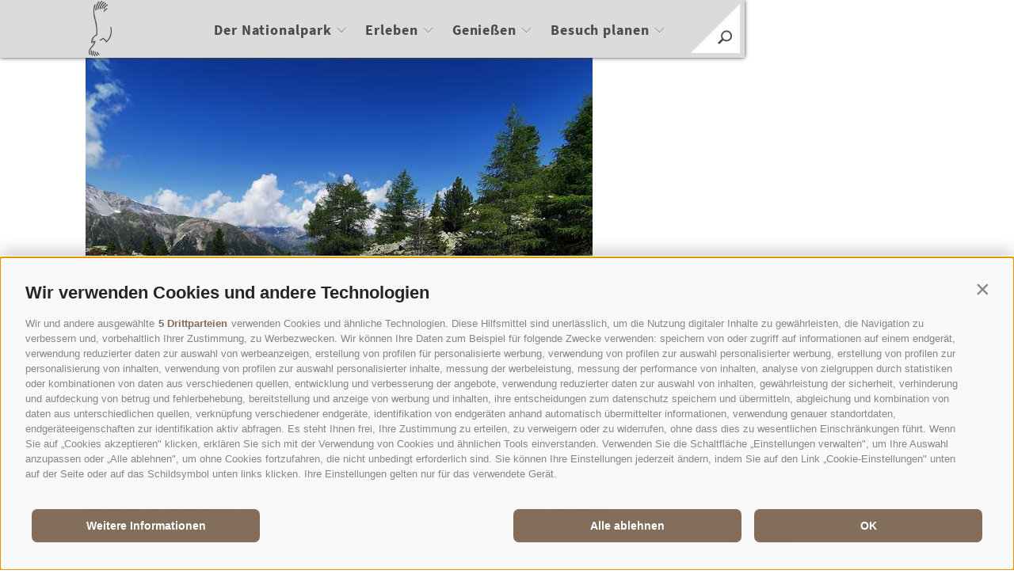

--- FILE ---
content_type: text/html; charset=utf-8
request_url: https://www.nationalpark-stelvio.it/de/geniessen/kraftplaetze-rueckzugsorte/kraftplaetze-und-rueckzugsorte/rid-514dafeee81581edcd3b4c86aa0354f9-p-laghetti-lackenboeden-a-solda.html
body_size: 222237
content:



<!DOCTYPE html>
<html lang="de" class="no-js">
<head id="PageHead"><link rel="preconnect" href="https://www.googletagmanager.com"><link rel="dns-prefetch" href="https://www.googletagmanager.com"><link rel="preconnect" href="https://www.google-analytics.com"><link rel="dns-prefetch" href="https://www.google-analytics.com"><script>var dataLayer = window.dataLayer = window.dataLayer || [];window['gtag_enable_tcf_support'] = true;</script><script type="text/javascript">(function(w,d,s,l,i){w[l]=w[l]||[];w[l].push({'gtm.start':new Date().getTime(),event:'gtm.js'});var f=d.getElementsByTagName(s)[0],j=d.createElement(s),dl=l!='dataLayer'?'&l='+l:'';j.async=true;j.src='https://www.googletagmanager.com/gtm.js?id=' + i + dl; f.parentNode.insertBefore(j, f);})(window,document,'script','dataLayer','GTM-NFWV57R');</script><meta http-equiv="content-type" content="text/html; charset=utf-8" /><style type="text/css">.clearfix:before,.clearfix:after{content:" ";display:table}
.clearfix:after{clear:both}html{line-height:1.15;-webkit-text-size-adjust:100%}
body{margin:0}main{display:block}a{background-color:transparent}b,strong{font-weight:bolder}
small{font-size:80%}sub,sup{font-size:75%;line-height:0;position:relative;vertical-align:baseline}
sub{bottom:-0.25em}sup{top:-0.5em}img{border-style:none}button,input,select,textarea{font-family:inherit;font-size:100%;line-height:1.15;margin:0}
button,input{overflow:visible}button,select{text-transform:none}button,[type=button],[type=reset],[type=submit]{-webkit-appearance:button}
button::-moz-focus-inner,[type=button]::-moz-focus-inner,[type=reset]::-moz-focus-inner,[type=submit]::-moz-focus-inner{border-style:none;padding:0}
button:-moz-focusring,[type=button]:-moz-focusring,[type=reset]:-moz-focusring,[type=submit]:-moz-focusring{outline:1px dotted ButtonText}
textarea{overflow:auto}[type=checkbox],[type=radio]{box-sizing:border-box;padding:0}
[type=number]::-webkit-inner-spin-button,[type=number]::-webkit-outer-spin-button{height:auto}
[type=search]{-webkit-appearance:textfield;outline-offset:-2px}[type=search]::-webkit-search-decoration{-webkit-appearance:none}
::-webkit-file-upload-button{-webkit-appearance:button;font:inherit}p{margin:0 0 10px}
[hidden]{display:none}html{-moz-box-sizing:border-box;-webkit-box-sizing:border-box;box-sizing:border-box;font-size:1em;font-size:1em;-webkit-tap-highlight-color:rgba(0,0,0,0)}
*,*:before,*:after{-moz-box-sizing:inherit;-webkit-box-sizing:inherit;box-sizing:inherit}
body{font-family:"Source Sans Pro",-apple-system,BlinkMacSystemFont,"Segoe UI",Roboto,"Helvetica Neue",Arial,sans-serif;line-height:1.6875;color:#4A4A4A;background-color:#fff}
.fluid-image{width:100%;height:auto;display:block}@font-face{font-family:"Source Sans Pro";font-style:normal;font-weight:300;font-display:swap;src:url("/media/fonts/source-sans-pro-v14-latin-300.eot");src:local(""),url("/media/fonts/source-sans-pro-v14-latin-300.eot?#iefix") format("embedded-opentype"),url("/media/fonts/source-sans-pro-v14-latin-300.woff2") format("woff2"),url("/media/fonts/source-sans-pro-v14-latin-300.woff") format("woff"),url("/media/fonts/source-sans-pro-v14-latin-300.ttf") format("truetype"),url("/media/fonts/source-sans-pro-v14-latin-300.svg#SourceSansPro") format("svg")}
@font-face{font-family:"Source Sans Pro";font-style:normal;font-weight:400;font-display:swap;src:url("/media/fonts/source-sans-pro-v14-latin-regular.eot");src:local(""),url("/media/fonts/source-sans-pro-v14-latin-regular.eot?#iefix") format("embedded-opentype"),url("/media/fonts/source-sans-pro-v14-latin-regular.woff2") format("woff2"),url("/media/fonts/source-sans-pro-v14-latin-regular.woff") format("woff"),url("/media/fonts/source-sans-pro-v14-latin-regular.ttf") format("truetype"),url("/media/fonts/source-sans-pro-v14-latin-regular.svg#SourceSansPro") format("svg")}
@font-face{font-family:"Source Sans Pro";font-style:normal;font-weight:600;font-display:swap;src:url("/media/fonts/source-sans-pro-v14-latin-600.eot");src:local(""),url("/media/fonts/source-sans-pro-v14-latin-600.eot?#iefix") format("embedded-opentype"),url("/media/fonts/source-sans-pro-v14-latin-600.woff2") format("woff2"),url("/media/fonts/source-sans-pro-v14-latin-600.woff") format("woff"),url("/media/fonts/source-sans-pro-v14-latin-600.ttf") format("truetype"),url("/media/fonts/source-sans-pro-v14-latin-600.svg#SourceSansPro") format("svg")}
@font-face{font-family:"Source Sans Pro";font-style:normal;font-weight:700;font-display:swap;src:url("/media/fonts/source-sans-pro-v14-latin-700.eot");src:local(""),url("/media/fonts/source-sans-pro-v14-latin-700.eot?#iefix") format("embedded-opentype"),url("/media/fonts/source-sans-pro-v14-latin-700.woff2") format("woff2"),url("/media/fonts/source-sans-pro-v14-latin-700.woff") format("woff"),url("/media/fonts/source-sans-pro-v14-latin-700.ttf") format("truetype"),url("/media/fonts/source-sans-pro-v14-latin-700.svg#SourceSansPro") format("svg")}
.page-slide{position:relative;overflow:hidden}.container{max-width:1065px;margin:0 auto;position:relative}
@media all and (max-width:69.6875em){.container{padding-left:25px;padding-right:25px}
}@media all and (max-width:48em){.container{padding-left:15px;padding-right:15px}
}.image-copyright{position:absolute;top:10px;right:10px;z-index:10;font-weight:400}
.image-copyright__copyright-container{position:relative}.image-copyright__icon{display:flex;align-items:center;justify-content:center;font-weight:bold;color:#fff;border:2px solid #fff;border-radius:50%;width:20px;height:20px;line-height:20px;font-size:12px;text-transform:uppercase;cursor:pointer}
.image-copyright__icon span{display:block}.image-copyright__hover{position:absolute;right:25px;top:0;line-height:20px;font-size:16px;padding:0 5px;display:block;color:#fff;background-color:rgba(50,50,50,0.5);display:none;white-space:nowrap}
.image-copyright:hover .image-copyright__hover{display:block}.button{display:inline-block;padding:0 1em;margin-bottom:0;font-size:14px;font-size:.875rem;font-weight:normal;line-height:2.2;text-align:center;white-space:nowrap;vertical-align:middle;cursor:pointer;background-image:none;border:1px solid transparent;color:#4A4A4A;background-color:#fff;border-color:#CCD1D9}
.button.disabled,.button[disabled]{pointer-events:none;cursor:not-allowed;filter:alpha(opacity=65);opacity:.65}
.button--border{color:#826E5A;background-color:transparent;border-color:#826E5A}
.button--primary{color:#fff;background-color:#826E5A;border-color:#826E5A}
.button--secondary{color:#fff;background-color:#808080;border-color:#808080}
.button--gray{color:#fff;background-color:#F6F6F6;border-color:#F6F6F6}.button--empty{color:#826E5A;background-color:transparent;border-color:transparent}
.button--full{width:100%;padding-left:0;padding-right:0}.button--custom{position:relative;background-color:#826E5A;border:1px solid #826E5A;z-index:6;padding:0}
.button--custom .button-text{display:block;font-size:1em;line-height:2.625;font-weight:700;color:#fff;padding:15px 155px 15px 65px}
.row{display:-webkit-box;display:-moz-box;display:box;display:-webkit-flex;display:-moz-flex;display:-ms-flexbox;display:flex;-webkit-box-flex:1;-moz-box-flex:1;box-flex:1;-webkit-flex:1 1 auto;-moz-flex:1 1 auto;-ms-flex:1 1 auto;flex:1 1 auto;-webkit-box-orient:horizontal;-moz-box-orient:horizontal;box-orient:horizontal;-webkit-box-direction:normal;-moz-box-direction:normal;box-direction:normal;-webkit-flex-direction:row;-moz-flex-direction:row;flex-direction:row;-ms-flex-direction:row;-webkit-box-lines:multiple;-moz-box-lines:multiple;box-lines:multiple;-webkit-flex-wrap:wrap;-moz-flex-wrap:wrap;-ms-flex-wrap:wrap;flex-wrap:wrap}
.row--reverse{-webkit-box-orient:horizontal;-moz-box-orient:horizontal;box-orient:horizontal;-webkit-box-direction:reverse;-moz-box-direction:reverse;box-direction:reverse;-webkit-flex-direction:row-reverse;-moz-flex-direction:row-reverse;flex-direction:row-reverse;-ms-flex-direction:row-reverse}
.row:before,.row:after{content:" ";display:table}
.row:after{clear:both}@supports(display:flex){.row:before,.row:after{content:"";display:none}
.row:after{clear:none}}@supports(display:-ms-flexbox){.row:before,.row:after{content:"";display:none}
.row:after{clear:none}}@supports(display:-moz-flex){.row:before,.row:after{content:"";display:none}
.row:after{clear:none}}@supports(display:-webkit-flex){.row:before,.row:after{content:"";display:none}
.row:after{clear:none}}.col{-webkit-flex-grow:1;-moz-flex-grow:1;flex-grow:1;-ms-flex-positive:1;-webkit-flex-basis:0;-moz-flex-basis:0;flex-basis:0;-ms-flex-preferred-size:0;max-width:100%}
a{color:#826E5A;text-decoration:none}h1,h2,h3,.h1,.h2,.h3,.title-big,.title-medium,.title-small{font-family:inherit;font-weight:500;line-height:1;color:inherit}
h1 small,h2 small,h3 small,.h1 small,.h2 small,.h3 small,h1 .small,h2 .small,h3 .small,.h1 .small,.h2 .small,.h3 .small,.title-big small,.title-medium small,.title-small small{font-weight:normal;line-height:1;color:#646464}
h1,.h1,h2,.h2,h3,.h3,.title-big,.title-medium,.title-small{margin-top:20px;margin-bottom:10px}
h1 small,.h1 small,h2 small,.h2 small,h3 small,.h3 small,h1 .small,.h1 .small,h2 .small,.h2 .small,h3 .small,.h3 .small,.title-big small,.title-medium small,.title-small small{font-size:65%}
.page-content h1,.page-content .h1,.page-content .title-big{font-size:3.125em;line-height:1.2;font-weight:700;color:#826E5A;text-transform:uppercase}
@media all and (max-width:1024px){.page-content h1,.page-content .h1,.page-content .title-big{font-size:2.5em;line-height:1.25}
}@media all and (max-width:768px){.page-content h1,.page-content .h1,.page-content .title-big{font-size:1.875em;line-height:1.3333333333}
}@media all and (max-width:414px){.page-content h1,.page-content .h1,.page-content .title-big{font-size:1.375em;line-height:1.4545454545}
}h1,.h1,.title-big{font-size:2.5em;line-height:1.25;font-weight:700;color:#826E5A;text-transform:uppercase}
@media all and (max-width:1024px){h1,.h1,.title-big{font-size:2.1875em;line-height:1.2857142857}
}@media all and (max-width:768px){h1,.h1,.title-big{font-size:1.875em;line-height:1.3333333333}
}@media all and (max-width:414px){h1,.h1,.title-big{font-size:1.375em;line-height:1.4545454545}
}h2,.h2,.title-medium{font-size:1.875em;line-height:1.3333333333;font-weight:400;color:#4A4A4A}
@media all and (max-width:1024px){h2,.h2,.title-medium{font-size:1.5625em;line-height:1.4}
}@media all and (max-width:768px){h2,.h2,.title-medium{font-size:1.25em;line-height:1.5}
}@media all and (max-width:414px){h2,.h2,.title-medium{font-size:1.0625em;line-height:1.5882352941}
}h3,.h3,.title-small{font-size:1.875em;line-height:1.3333333333;line-height:1.2;font-weight:400;color:#4A4A4A}
@media all and (max-width:1024px){h3,.h3,.title-small{font-size:1.5625em;line-height:1.4}
}@media all and (max-width:768px){h3,.h3,.title-small{font-size:1.25em;line-height:1.5}
}@media all and (max-width:414px){h3,.h3,.title-small{font-size:1.0625em;line-height:1.5882352941}
}small,.small{font-size:85%}.hgroup{margin-bottom:2.8125em}@media all and (max-width:667px){.hgroup{margin-bottom:2.1875em}
}@media all and (max-width:414px){.hgroup{margin-bottom:1.5625em}}.link-more{display:inline-block;text-transform:uppercase;font-size:1em;font-weight:700;color:#404040;line-height:1.5625;padding-left:2.5em;position:relative;text-decoration:none}
.link-more .icon{position:absolute;width:1.5625em;top:0;bottom:0;left:0;fill:#404040;height:100%}
.link-more:hover,.link-more:focus,.link-more:active{text-decoration:none;color:#826E5A}
.link-more:hover .icon,.link-more:focus .icon,.link-more:active .icon{fill:#826E5A}
body:not(.js-naviga-active) .nav-main__content.js-active{background-color:#DBDBDB}
body:not(.js-naviga-active) .nav-main__content.js-active .nav-main__logo-container{margin-top:1px}
body:not(.js-naviga-active) .nav-main__content.js-active .nav-main__logo{display:none;-webkit-animation:fadeIn .3s linear;-moz-animation:fadeIn .3s linear;animation:fadeIn .3s linear}
body:not(.js-naviga-active) .nav-main__content.js-active .nav-main__logo--small{display:block;-webkit-animation:fadeIn .3s linear;-moz-animation:fadeIn .3s linear;animation:fadeIn .3s linear}
body:not(.js-naviga-active) .nav-main__content.js-active .nav-main__logo--white-small{display:none;-webkit-animation:fadeIn .3s linear;-moz-animation:fadeIn .3s linear;animation:fadeIn .3s linear}
@media all and (min-width:1025px){body:not(.js-naviga-active) .nav-main__content.js-active .nav-main__level-0{display:inline-block}
body:not(.js-naviga-active) .nav-main__content.js-active .nav-main__level-0.js-naviga-open .nav-main__menu-0{color:#808080}
body:not(.js-naviga-active) .nav-main__content.js-active .nav-main__level-0.js-naviga-open .nav-main__menu-0 .icon{fill:#808080;stroke:#808080}
body:not(.js-naviga-active) .nav-main__content.js-active .nav-main__menu-0{color:#4A4A4A}
body:not(.js-naviga-active) .nav-main__content.js-active .nav-main__menu-0:hover,body:not(.js-naviga-active) .nav-main__content.js-active .nav-main__menu-0:active,body:not(.js-naviga-active) .nav-main__content.js-active .nav-main__menu-0:focus{color:#808080}
body:not(.js-naviga-active) .nav-main__content.js-active .nav-main__menu-0 .icon{fill:#4A4A4A;stroke:#4A4A4A}
}.nav-main{position:fixed;top:0;left:0;right:0;pointer-events:none;z-index:2000;height:4.5625em;-webkit-transition:-webkit-transform ease-out .6s;-moz-transition:-moz-transform ease-out .6s;transition:transform ease-out .6s}
.nav-main__close{position:absolute;right:25px;-webkit-transform:translateY(-50%);-moz-transform:translateY(-50%);-ms-transform:translateY(-50%);-o-transform:translateY(-50%);transform:translateY(-50%);top:50%}
@media all and (max-width:1105px){.nav-main__close{-webkit-transform:none;-moz-transform:none;-ms-transform:none;-o-transform:none;transform:none;top:auto;bottom:-65px}
}@media all and (min-width:1025px){.nav-main__close{pointer-events:none;opacity:0;-webkit-transition:opacity ease-in-out .3s;-moz-transition:opacity ease-in-out .3s;transition:opacity ease-in-out .3s}
}@media all and (max-width:1024px){.nav-main__close{display:none}}.nav-main__close:hover,.nav-main__close:active,.nav-main__close:focus{text-decoration:none;color:#4A4A4A}
.nav-main__close-text{display:inline-block;text-transform:uppercase;padding-right:20px;vertical-align:middle;color:#4A4A4A;letter-spacing:.05em;line-height:1.4375;font-size:1em}
@media all and (max-width:1210px){.nav-main__close-text{display:none}}.nav-main__close-icon{vertical-align:middle;display:inline-block;width:50px;height:50px;fill:#4A4A4A}
.nav-main a{text-decoration:none}.nav-main__content{background-color:#4A4A4A;box-shadow:#404040 0 0 5px;height:4.5625em;float:left;pointer-events:auto;-webkit-transition:all ease-out .3s;-moz-transition:all ease-out .3s;transition:all ease-out .3s}
@media all and (max-width:1024px){.nav-main__content{float:none}}@media all and (max-width:768px){.nav-main__content{background-color:#DBDBDB}
}.nav-main__content a{color:#fff}.nav-main__content .languages__link{color:#A6988A}
.nav-main__content .languages__link:hover,.nav-main__content .languages__link:focus,.nav-main__content .languages__link:active,.nav-main__content .languages__link.active{color:#222;text-decoration:none}
.nav-main__logo-container{z-index:9;position:relative;width:11.25em;float:left;margin-left:65px;margin-top:37px}
@media all and (max-width:768px){.nav-main__logo-container{width:85px;margin-left:35px;margin-top:1px}
}.nav-main__logo{display:block;max-width:100%;height:auto;-webkit-animation:fadeIn .3s linear;-moz-animation:fadeIn .3s linear;animation:fadeIn .3s linear}
@media all and (max-width:1435px){.nav-main__logo{display:none}}.nav-main__logo--small{display:none;max-width:100%;height:auto;-webkit-animation:fadeIn .3s linear;-moz-animation:fadeIn .3s linear;animation:fadeIn .3s linear;margin:0 26%}
@media(max-width:1024px){.nav-main__logo--small{margin:0}}@media all and (max-width:768px){.nav-main__logo--small{display:block}
}.nav-main__logo--white-small{display:none}@media all and (max-width:1435px){.nav-main__logo--white-small{display:block}
}@media all and (max-width:768px){.nav-main__logo--white-small{display:none}
}.nav-main__dropdown{list-style:none;padding:0;margin:0 100px 0 250px;white-space:nowrap}
@media(max-width:1024px){.nav-main__dropdown{position:absolute;top:4.5625em;right:0;margin:0;background-color:#fff;width:50%;height:100vh;padding-bottom:4.5625em;white-space:normal;-webkit-transform:translateX(100%);-moz-transform:translateX(100%);-ms-transform:translateX(100%);-o-transform:translateX(100%);transform:translateX(100%);-webkit-transition:-webkit-transform ease-in-out .3s;-moz-transition:-moz-transform ease-in-out .3s;transition:transform ease-in-out .3s;display:block}
}@media(max-width:667px){.nav-main__dropdown{width:100%;z-index:9}}@media(max-width:1024px){.nav-main.mobile-active .nav-main__dropdown{display:block;-webkit-transform:translateX(0);-moz-transform:translateX(0);-ms-transform:translateX(0);-o-transform:translateX(0);transform:translateX(0)}
}.nav-main__level-0{display:inline-block}@media(max-width:1024px){.nav-main__level-0{display:block}
}.nav-main__level-0.js-naviga-open .nav-main__menu-0{color:#BDB3A9}.nav-main__level-0.js-naviga-open .nav-main__menu-0 .icon{fill:#BDB3A9;stroke:#BDB3A9}
.nav-main .icon-mobile{display:none}@media(max-width:1024px){.nav-main .icon-mobile{display:block;position:absolute;top:0;bottom:0;right:0;background-color:#826E5A;text-align:center;font-size:1em;padding:.75em 1.25em .75em 1.875em;color:#fff;line-height:2;font-weight:normal;letter-spacing:0;width:82px}
.nav-main .icon-mobile__icon{display:block;width:15px;height:15px;fill:#fff;stroke:#fff;stroke-width:1;position:absolute;-webkit-transform:rotate(45deg);-moz-transform:rotate(45deg);-ms-transform:rotate(45deg);-o-transform:rotate(45deg);transform:rotate(45deg);left:27px}
}.nav-main__menu-0{display:block;padding:1.3888888889em 1.1111111111em;font-size:1.125em;font-weight:700;letter-spacing:.05em;line-height:1.4375;position:relative}
@media(max-width:1024px){.nav-main__menu-0{font-size:1em;padding:8px 75px 8px 16px;background-color:#826E5A;margin-bottom:2px;overflow:hidden;letter-spacing:.05em}
}@media(max-width:414px){.nav-main__menu-0{font-size:.9375em}}.nav-main__menu-0:hover,.nav-main__menu-0:active,.nav-main__menu-0:focus{color:#BDB3A9;text-decoration:none}
.nav-main__menu-0:hover .icon,.nav-main__menu-0:active .icon,.nav-main__menu-0:focus .icon{fill:#BDB3A9;stroke:#BDB3A9}
.nav-main__menu-0 .icon{display:block;width:.8125em;height:.625em;position:absolute;right:0;top:50%;fill:#F6F6F6;stroke:#F6F6F6;stroke-width:1;-webkit-transform:translateY(-50%);-moz-transform:translateY(-50%);-ms-transform:translateY(-50%);-o-transform:translateY(-50%);transform:translateY(-50%)}
@media(max-width:1024px){.nav-main__menu-0 .icon{display:none;width:5em;height:1.25em;-webkit-transform:translateY(-50%) rotate(-90deg);-moz-transform:translateY(-50%) rotate(-90deg);-ms-transform:translateY(-50%) rotate(-90deg);-o-transform:translateY(-50%) rotate(-90deg);transform:translateY(-50%) rotate(-90deg)}
}.nav-main__flyout-container{position:absolute;z-index:-1;top:0;left:0;right:0;display:block;height:100vh;list-style:none;margin:0;padding:0;background-color:transparent;padding-top:130px;padding-bottom:70px;overflow-y:auto}
@media all and (min-width:1025px){.nav-main__flyout-container{pointer-events:none;opacity:0;visibility:hidden;-webkit-transition:all ease-in-out .3s;-moz-transition:all ease-in-out .3s;transition:all ease-in-out .3s}
}@media all and (max-width:1024px){.nav-main__flyout-container{display:block;padding-top:0;z-index:1000;-webkit-transform:translateX(100%);-moz-transform:translateX(100%);-ms-transform:translateX(100%);-o-transform:translateX(100%);transform:translateX(100%);-webkit-transition:-webkit-transform ease-in-out .3s;-moz-transition:-moz-transform ease-in-out .3s;transition:transform ease-in-out .3s;background-color:#826E5A}
}.js-naviga-open .nav-main__flyout-container{display:block}@media all and (min-width:1025px){.js-naviga-open .nav-main__flyout-container{-webkit-transition:all ease-in-out .4s .3s;-moz-transition:all ease-in-out .4s .3s;transition:all ease-in-out .4s .3s;pointer-events:all;opacity:1;visibility:visible}
}@media all and (max-width:1024px){.js-naviga-open .nav-main__flyout-container{-webkit-transform:translateX(0);-moz-transform:translateX(0);-ms-transform:translateX(0);-o-transform:translateX(0);transform:translateX(0)}
}.nav-main__flyout-0-container{padding-top:140px;white-space:normal;width:100%;position:relative;min-height:1px;float:left;-webkit-box-flex:0;-moz-box-flex:0;box-flex:0;-webkit-flex:0 0 auto;-moz-flex:0 0 auto;-ms-flex:0 0 auto;flex:0 0 auto;max-width:33.3333333333%;-ms-flex-preferred-size:33.3333333333%;-webkit-flex-basis:33.3333333333%;-moz-flex-basis:33.3333333333%;flex-basis:33.3333333333%;-ms-flex-preferred-size:33.3333333333%;margin-left:16.6666666667%}
@media all and (max-width:1350px){.nav-main__flyout-0-container{padding-top:0;max-width:66.6666666667%;-ms-flex-preferred-size:66.6666666667%;-webkit-flex-basis:66.6666666667%;-moz-flex-basis:66.6666666667%;flex-basis:66.6666666667%;-ms-flex-preferred-size:66.6666666667%}
}@media all and (max-width:1600px){.nav-main__flyout-0-container{margin-left:280px}
}@media all and (max-width:1024px){.nav-main__flyout-0-container{padding-top:45px;padding-bottom:45px;border-bottom:1px solid #fff;margin-left:16px;margin-right:40px;max-width:100%;width:inherit;float:none}
}.nav-main__flyout-0{list-style:none;margin:0;padding:0}.nav-main__level-1{padding-left:25px;position:relative}
@media all and (max-width:1024px){.nav-main__level-1{margin-bottom:5px}}
.nav-main__level-1:before{content:"//";color:#B4A89C;position:relative;display:inline-block;font-size:1.1875em;position:absolute;left:0}
@media all and (max-width:768px){.nav-main__level-1:before{font-size:1em}
}.nav-main__separator{margin-right:15px;color:#B4A89C}.nav-main__flyout-1{display:none}
.nav-main__menu-1{font-weight:400;font-size:1.1875em}@media all and (max-width:768px){.nav-main__menu-1{font-size:1em}
}.nav-main__menu-1:hover,.nav-main__menu-1:active,.nav-main__menu-1:focus{color:#e0dbd6;text-decoration:underline}
.nav-main .teaser-flyout__link-more{color:#fff;text-decoration:underline;white-space:nowrap;display:block}
.nav-main .teaser-flyout__link-more:hover,.nav-main .teaser-flyout__link-more:active,.nav-main .teaser-flyout__link-more:focus{color:#fff;text-decoration:none}
.nav-main__background{display:block;position:fixed;top:0;right:0;left:0;bottom:0;background-color:#826E5A;z-index:1005}
@media all and (min-width:1025px){.nav-main__background{-webkit-transform:translateY(-100%);-moz-transform:translateY(-100%);-ms-transform:translateY(-100%);-o-transform:translateY(-100%);transform:translateY(-100%);-webkit-transition:-webkit-transform ease-out .8s;-moz-transition:-moz-transform ease-out .8s;transition:transform ease-out .8s}
}@media all and (max-width:1024px){.nav-main__background{display:none}}@media all and (min-width:1025px){.js-naviga-active .nav-main__background{-webkit-transform:translateY(0);-moz-transform:translateY(0);-ms-transform:translateY(0);-o-transform:translateY(0);transform:translateY(0);-webkit-transition:-webkit-transform ease-out 1s;-moz-transition:-moz-transform ease-out 1s;transition:transform ease-out 1s}
}@media all and (min-width:1025px) and (min-width:1025px){.js-naviga-active .nav-main__close{pointer-events:all;opacity:1}
}.menu-mobile__back{display:none}@media all and (max-width:1024px){.menu-mobile__back{display:block;background-color:#F6F6F6;height:30px}
.menu-mobile__back .icon{display:none;width:1.625em;height:1.25em;fill:#fff;stroke:#fff;stroke-width:1}
}.menu-mobile__back-1{display:none}@media all and (max-width:1024px){.menu-mobile__back-1{display:block;padding-left:16px}
.menu-mobile__back-1 .icon{display:inline-block;fill:#4A4A4A;stroke:#4A4A4A;vertical-align:middle}
.menu-mobile__back-1 .text{color:#4A4A4A;text-transform:uppercase;font-size:.875em;margin-left:7px;vertical-align:middle}
}.menu-mobile__menu-top{display:none}@media(max-width:1024px){.menu-mobile__menu-top{display:block;background-color:#F6F6F6;padding:.625em 1.25em .625em 1.25em;position:relative;margin-bottom:2px}
.menu-mobile__menu-top .menu-top__menu-item{display:block;color:#fff;text-transform:uppercase;letter-spacing:.05em;font-size:.8125em;line-height:1.3;padding:.3846153846em 0;font-weight:700}
}@media(max-width:1024px) and (max-width:1024px){.menu-mobile__menu-top .menu-top__menu-item{font-size:.7647058824em}
}@media(max-width:1024px){.menu-mobile__menu-top .logo-suedtirol{position:absolute;display:block;width:90px;top:10px;right:0;bottom:0;height:auto;padding:0 .625em}
}.menu-mobile__sidebar{display:none}@media(max-width:1024px){.menu-mobile__sidebar{display:block}
.menu-mobile__sidebar .page-sidebar{display:block;top:auto;left:auto;bottom:auto;right:auto}
}.menu-mobile__language{display:none;padding:1.25em 6.875em .625em 1.25em;position:relative;min-height:4.5625em;line-height:4.5625em;margin-bottom:2px}
@media(max-width:1024px){.menu-mobile__language{display:block}.menu-mobile__language .logo-suedtirol{position:absolute;width:90px;top:10px;right:0;bottom:0;height:auto;padding:0 .625em;display:block}
}@-webkit-keyframes fadeIn{0%{opacity:0}75%{opacity:.5}100%{opacity:1}}@-moz-keyframes fadeIn{0%{opacity:0}
75%{opacity:.5}100%{opacity:1}}@-o-keyframes fadeIn{0%{opacity:0}75%{opacity:.5}
100%{opacity:1}}@keyframes fadeIn{0%{opacity:0}75%{opacity:.5}100%{opacity:1}
}.teaser-flyout{max-width:610px;margin-left:55px}@media all and (max-width:1435px){.teaser-flyout{margin-left:0}
}@media all and (max-width:1350px){.teaser-flyout{margin-left:30%}}@media all and (max-width:1024px){.teaser-flyout{margin-left:0;padding-bottom:50px}
}@media all and (max-width:667px){.teaser-flyout{max-width:inherit}}.teaser-flyout__container{overflow:hidden;width:100%;position:relative;min-height:1px;float:left;-webkit-box-flex:0;-moz-box-flex:0;box-flex:0;-webkit-flex:0 0 auto;-moz-flex:0 0 auto;-ms-flex:0 0 auto;flex:0 0 auto;max-width:50%;-ms-flex-preferred-size:50%;-webkit-flex-basis:50%;-moz-flex-basis:50%;flex-basis:50%;-ms-flex-preferred-size:50%}
@media all and (max-width:1600px){.teaser-flyout__container{max-width:45%;-webkit-flex-basis:45%;-moz-flex-basis:45%;flex-basis:45%;-ms-flex-preferred-size:45%}
}@media all and (max-width:1350px){.teaser-flyout__container{max-width:100%;-ms-flex-preferred-size:100%;-webkit-flex-basis:100%;-moz-flex-basis:100%;flex-basis:100%;-ms-flex-preferred-size:100%;margin-top:50px}
}@media all and (max-width:1024px){.teaser-flyout__container{margin-top:40px;margin-bottom:0}
}.teaser-flyout .flickity-viewport{overflow:inherit}.teaser-flyout__item{display:inline-block;width:100%;position:relative}
@media all and (max-width:1600px){.teaser-flyout__item{max-width:480px;margin:0 auto}
}@media all and (max-width:1024px){.teaser-flyout__item{max-width:100%;display:-webkit-box;display:-moz-box;display:box;display:-webkit-flex;display:-moz-flex;display:-ms-flexbox;display:flex;-webkit-box-orient:vertical;-moz-box-orient:vertical;box-orient:vertical;-webkit-box-direction:normal;-moz-box-direction:normal;box-direction:normal;-webkit-flex-direction:column;-moz-flex-direction:column;flex-direction:column;-ms-flex-direction:column;padding-left:16px;padding-right:40px}
}.teaser-flyout__item:before{content:"";position:absolute;top:0;left:15px;width:1px;-webkit-transform:skew(13deg);-moz-transform:skew(13deg);-ms-transform:skew(13deg);-o-transform:skew(13deg);transform:skew(13deg);bottom:15%;background-color:#fff;z-index:9}
@media all and (max-width:1600px){.teaser-flyout__item:before{bottom:20%}
}@media all and (max-width:1024px){.teaser-flyout__item:before{display:none}
}.teaser-flyout__text-container{white-space:normal;text-align:right;display:block;max-width:520px;margin-left:auto}
@media all and (max-width:1600px){.teaser-flyout__text-container{max-width:340px}
}@media all and (max-width:1024px){.teaser-flyout__text-container{max-width:inherit;text-align:left;margin-bottom:30px;margin-left:0;margin-right:auto;-webkit-box-ordinal-group:1;-moz-box-ordinal-group:1;box-ordinal-group:1;-webkit-order:1;-moz-order:1;order:1;-ms-flex-order:1}
}.teaser-flyout__title{display:block;color:#fff;margin-bottom:10px;font-size:3.125em;line-height:1.1;font-weight:700}
@media all and (max-width:1600px){.teaser-flyout__title{font-size:1.875em;line-height:1.1666666667}
}@media all and (max-width:1024px){.teaser-flyout__title{font-size:1.5625em;line-height:1.2}
}@media all and (max-width:768px){.teaser-flyout__title{font-size:1.25em;line-height:1.5}
}.teaser-flyout__subtitle{display:block;color:#fff;font-size:1.25em;line-height:1.5;font-weight:400;margin-top:5px}
@media all and (max-width:1600px){.teaser-flyout__subtitle{font-size:1.0625em;line-height:1.5882352941}
}@media all and (max-width:1024px){.teaser-flyout__subtitle{font-size:.875em;line-height:1.7142857143}
}@media all and (max-width:1024px){.teaser-flyout__link{-webkit-box-ordinal-group:2;-moz-box-ordinal-group:2;box-ordinal-group:2;-webkit-order:2;-moz-order:2;order:2;-ms-flex-order:2}
}.teaser-flyout__image{-webkit-clip-path:polygon(0 0,100% 0,100% 100%,13% 100%);clip-path:polygon(0 0,100% 0,100% 100%,13% 100%);margin-bottom:110px;position:relative}
@media all and (max-width:1024px){.teaser-flyout__image{-webkit-clip-path:none;clip-path:none;margin-bottom:0}
}@media all and (max-width:1024px){.teaser-flyout .badge-container{-webkit-box-ordinal-group:3;-moz-box-ordinal-group:3;box-ordinal-group:3;-webkit-order:3;-moz-order:3;order:3;-ms-flex-order:3}
}.teaser-flyout .badge{white-space:normal;position:absolute;top:9.75em;right:-115px;width:15.3125em;height:15.3125em;border-radius:50%;background-color:#4A4A4A;display:-webkit-box;display:-moz-box;display:box;display:-webkit-flex;display:-moz-flex;display:-ms-flexbox;display:flex;-webkit-box-align:center;-moz-box-align:center;box-align:center;-webkit-align-items:center;-moz-align-items:center;-ms-align-items:center;-o-align-items:center;align-items:center;-ms-flex-align:center;padding:1.25em;text-align:center;color:#fff;letter-spacing:.1em;text-transform:uppercase;line-height:1.25;z-index:10;text-decoration:none;padding-top:40px}
@media all and (max-width:1600px){.teaser-flyout .badge{top:5em;right:-55px}
}@media all and (max-width:1024px){.teaser-flyout .badge{width:100%;height:auto;margin-bottom:50px;padding-top:20px;padding-bottom:10px;position:relative;top:inherit;right:inherit;border-radius:0;text-align:left}
}.teaser-flyout .badge:hover,.teaser-flyout .badge:active,.teaser-flyout .badge:focus{color:#fff;text-decoration:none}
.teaser-flyout .badge__content{overflow:hidden}.teaser-flyout .badge__text{font-size:1em;line-height:1.375;font-weight:700;display:block}
@media all and (max-width:1024px){.teaser-flyout .badge__text{font-size:.875em}
}.teaser-flyout .badge__link{display:block;font-size:.875em;line-height:1.7857142857;color:#B4A89C;padding-top:10px;margin:1.125em auto 0 auto;border-top:dotted 2px #B4A89C;font-weight:400;max-width:180px}
@media all and (max-width:1024px){.teaser-flyout .badge__link{max-width:inherit}
}.teaser-flyout .badge__link span,.teaser-flyout .badge__link svg{vertical-align:middle}
.teaser-flyout .badge .icon{position:relative;width:26px;height:40px;fill:#B4A89C}
@media all and (max-width:1024px){.teaser-flyout .badge .icon{width:20px}
}@media all and (max-width:768px){.teaser-flyout .badge .icon{width:15px}
}@media all and (max-width:550px){.teaser-flyout .badge .icon{width:12px}
}.button-mobile{display:none;width:4.5625em;height:4.5625em;background:#fff;text-align:center;line-height:4.5625;float:right;position:relative;cursor:pointer;-webkit-transition:background-color ease-in-out .3s;-moz-transition:background-color ease-in-out .3s;transition:background-color ease-in-out .3s}
@media all and (max-width:1024px){.button-mobile{display:block}}.button-mobile__middle{display:block;position:absolute;top:50%;left:.9375em;right:.9375em;-webkit-transform:translateY(-50%);-moz-transform:translateY(-50%);-ms-transform:translateY(-50%);-o-transform:translateY(-50%);transform:translateY(-50%);height:2px;background-color:#404040;-webkit-transition:opacity ease-in-out .3s;-moz-transition:opacity ease-in-out .3s;transition:opacity ease-in-out .3s}
.mobile-active .button-mobile__middle{opacity:0}.button-mobile::before{content:"";top:1.5625em;left:.9375em;right:.9375em;position:absolute;height:2px;background-color:#404040;-webkit-transition:all ease-in-out .3s;-moz-transition:all ease-in-out .3s;transition:all ease-in-out .3s}
.mobile-active .button-mobile::before{top:50%;-webkit-transform:rotate(45deg) translateY(-50%);-moz-transform:rotate(45deg) translateY(-50%);-ms-transform:rotate(45deg) translateY(-50%);-o-transform:rotate(45deg) translateY(-50%);transform:rotate(45deg) translateY(-50%)}
.button-mobile::after{content:"";bottom:1.5625em;left:.9375em;right:.9375em;position:absolute;height:2px;background-color:#404040;-webkit-transition:all ease-in-out .3s;-moz-transition:all ease-in-out .3s;transition:all ease-in-out .3s}
.mobile-active .button-mobile::after{bottom:50%;-webkit-transform:rotate(-45deg) translateY(50%);-moz-transform:rotate(-45deg) translateY(50%);-ms-transform:rotate(-45deg) translateY(50%);-o-transform:rotate(-45deg) translateY(50%);transform:rotate(-45deg) translateY(50%)}
.button-mobile:hover{background-color:#F6F6F6}.button-mobile:hover:before{-webkit-transform:translateY(-3px);-moz-transform:translateY(-3px);-ms-transform:translateY(-3px);-o-transform:translateY(-3px);transform:translateY(-3px)}
.mobile-active .button-mobile:hover:before{top:50%;-webkit-transform:rotate(45deg) translateY(-50%);-moz-transform:rotate(45deg) translateY(-50%);-ms-transform:rotate(45deg) translateY(-50%);-o-transform:rotate(45deg) translateY(-50%);transform:rotate(45deg) translateY(-50%)}
.button-mobile:hover:after{-webkit-transform:translateY(3px);-moz-transform:translateY(3px);-ms-transform:translateY(3px);-o-transform:translateY(3px);transform:translateY(3px)}
.mobile-active .button-mobile:hover:after{bottom:50%;-webkit-transform:rotate(-45deg) translateY(50%);-moz-transform:rotate(-45deg) translateY(50%);-ms-transform:rotate(-45deg) translateY(50%);-o-transform:rotate(-45deg) translateY(50%);transform:rotate(-45deg) translateY(50%)}
.button-mobile__icon{display:block;position:absolute;top:50%;left:.9375em;right:.9375em;-webkit-transform:translateY(-50%);-moz-transform:translateY(-50%);-ms-transform:translateY(-50%);-o-transform:translateY(-50%);transform:translateY(-50%)}
.button-mobile__bar{display:block;height:2px;background-color:#404040;margin:7px 0}
.button-mobile .icon{display:block;width:100%;height:100%;fill:#4A4A4A}.nav-search-box{float:right;width:4.5625em;height:4.5625em}
.nav-search-box .button-search{width:100%;height:4.5625em;overflow:hidden;cursor:pointer;position:relative;display:block}
.nav-search-box .button-search .icon{display:block;width:1.125em;height:1.125em;fill:#4A4A4A;position:absolute;bottom:17px;right:16px;z-index:2;color:#4A4A4A}
.nav-search-box .button-search::before{content:"";display:block;position:absolute;top:5px;right:6px;width:0;height:0;border-style:solid;border-width:0 0 62px 62px;border-color:transparent transparent #fff transparent}
.nav-search-box__container{position:absolute;top:4.5625em;right:0;left:0;background-color:#F6F6F6;padding:1.25em 0;display:none}
.nav-search-box__input{border:0;display:block;padding:.3125em .625em;font-weight:700;width:100%;text-transform:uppercase;text-align:center}
.nav-search-box__input:focus{outline:0}.nav-search-box.active .nav-search-box__container{display:block;z-index:1}
.nav-search-box .ajax-loading{align-items:center}.nav-search-box .ajax-loading.active{display:flex}
.nav-search-box .ajax-loading__container{margin-top:0}.cookie-banner-tm{position:fixed;width:550px;max-width:94vw;max-height:100vh;overflow:auto;top:0;left:50%;-moz-transform:translate(-50%,0);-ms-transform:translate(-50%,0);-o-transform:translate(-50%,0);-webkit-transform:translate(-50%,0);transform:translate(-50%,0);background-color:#fff;z-index:10000;padding:20px;border:solid 1px #ccc;-webkit-box-shadow:0 0 50px 0 rgba(0,0,0,0.2);-moz-box-shadow:0 0 50px 0 rgba(0,0,0,0.2);box-shadow:0 0 50px 0 rgba(0,0,0,0.2);font-size:16px;line-height:1.5}
.cookie-banner-tm__overlay{position:fixed;top:0;bottom:0;left:0;right:0;background-color:rgba(0,0,0,0.2);z-index:9999}
.cookie-banner-tm--hidden{display:none}.cookie-banner-tm__intro{margin-bottom:10px}
.cookie-banner-tm__title{font-weight:bold;font-size:1.25em}.cookie-banner-tm__desc{margin-bottom:10px}
.cookie-banner-tm__selector{display:flex;align-items:center;justify-content:space-between;flex-wrap:wrap}
.cookie-banner-tm__options{display:flex;align-items:flex-start;flex-wrap:wrap;margin:0 -10px;padding:10px 0}
.cookie-banner-tm__option{white-space:nowrap;padding:0 10px;flex-basis:50%}
.cookie-banner-tm__option input{position:absolute;opacity:0}.cookie-banner-tm__option input+label{position:relative;cursor:pointer;padding:0}
.cookie-banner-tm__option input+label:before{content:"";margin-right:10px;display:inline-block;vertical-align:text-top;width:20px;height:20px;background:white;border:solid 1px #707070}
.cookie-banner-tm__option input:checked+label:before{background:#826E5A}
.cookie-banner-tm__option input:disabled+label{color:#b8b8b8;cursor:auto}
.cookie-banner-tm__option input:disabled+label:before{box-shadow:none;background:#ddd;border-color:#ddd}
.cookie-banner-tm__option input:checked+label:after{content:"";position:absolute;left:5px;top:9px;background:white;width:2px;height:2px;box-shadow:2px 0 0 white,4px 0 0 white,4px -2px 0 white,4px -4px 0 white,4px -6px 0 white,4px -8px 0 white;transform:rotate(45deg)}
.cookie-banner-tm__button-container{display:flex;justify-content:center}
.cookie-banner-tm__button{display:block;text-align:center;background-color:#826E5A;color:#fff;padding:10px 15px;font-size:1.1em;font-weight:bold;text-transform:uppercase;cursor:pointer;-moz-transition:background-color ease-in .3s;-o-transition:background-color ease-in .3s;-webkit-transition:background-color ease-in .3s;transition:background-color ease-in .3s}
.cookie-banner-tm__button:hover{color:#fff}.cookie-banner-tm__button.allow-selected{color:#826E5A;background-color:transparent;border-color:#826E5A}
.poi-item{margin-bottom:7.625em;overflow:hidden;display:-webkit-box;display:-moz-box;display:box;display:-webkit-flex;display:-moz-flex;display:-ms-flexbox;display:flex;margin-left:-27px;margin-right:-27px}
.poi-item>*{padding-left:27px;padding-right:27px}@media all and (max-width:667px){.poi-item{-webkit-box-orient:vertical;-moz-box-orient:vertical;box-orient:vertical;-webkit-box-direction:normal;-moz-box-direction:normal;box-direction:normal;-webkit-flex-direction:column;-moz-flex-direction:column;flex-direction:column;-ms-flex-direction:column;margin-bottom:3.75em}
}.poi-item:last-child{margin-bottom:0}.pois-small .poi-item{width:100%;position:relative;min-height:1px;float:left;-webkit-box-flex:0;-moz-box-flex:0;box-flex:0;-webkit-flex:0 0 auto;-moz-flex:0 0 auto;-ms-flex:0 0 auto;flex:0 0 auto;max-width:33.3333333333%;-ms-flex-preferred-size:33.3333333333%;-webkit-flex-basis:33.3333333333%;-moz-flex-basis:33.3333333333%;flex-basis:33.3333333333%;-ms-flex-preferred-size:33.3333333333%;margin-left:0;margin-right:0;-webkit-box-orient:vertical;-moz-box-orient:vertical;box-orient:vertical;-webkit-box-direction:normal;-moz-box-direction:normal;box-direction:normal;-webkit-flex-direction:column;-moz-flex-direction:column;flex-direction:column;-ms-flex-direction:column;margin-bottom:4.6875em;display:block}
.pois-small .poi-item>*{padding-left:0;padding-right:0}.pois-small .poi-item:last-child{margin-bottom:0}
@media all and (max-width:667px){.pois-small .poi-item{max-width:50%;-ms-flex-preferred-size:50%;-webkit-flex-basis:50%;-moz-flex-basis:50%;flex-basis:50%;-ms-flex-preferred-size:50%}
}@media all and (max-width:414px){.pois-small .poi-item{max-width:100%;-ms-flex-preferred-size:100%;-webkit-flex-basis:100%;-moz-flex-basis:100%;flex-basis:100%;-ms-flex-preferred-size:100%}
}.pois-large .poi-item{margin-left:0;margin-right:0;-webkit-box-orient:vertical;-moz-box-orient:vertical;box-orient:vertical;-webkit-box-direction:normal;-moz-box-direction:normal;box-direction:normal;-webkit-flex-direction:column;-moz-flex-direction:column;flex-direction:column;-ms-flex-direction:column;margin-bottom:4.6875em;display:block}
.pois-large .poi-item>*{padding-left:0;padding-right:0}.pois-large .poi-item:last-child{margin-bottom:0}
.poi-item:nth-of-type(odd) .poi-item__image-container{-webkit-box-ordinal-group:2;-moz-box-ordinal-group:2;box-ordinal-group:2;-webkit-order:2;-moz-order:2;order:2;-ms-flex-order:2}
@media all and (max-width:667px){.poi-item:nth-of-type(odd) .poi-item__image-container{-webkit-box-ordinal-group:inherit;-moz-box-ordinal-group:inherit;box-ordinal-group:inherit;-webkit-order:inherit;-moz-order:inherit;order:inherit;-ms-flex-order:inherit}
}.pois-small .poi-item:nth-of-type(odd) .poi-item__image-container,.pois-large .poi-item:nth-of-type(odd) .poi-item__image-container{-webkit-box-ordinal-group:inherit;-moz-box-ordinal-group:inherit;box-ordinal-group:inherit;-webkit-order:inherit;-moz-order:inherit;order:inherit;-ms-flex-order:inherit}
.poi-item__note{position:absolute;left:37px;bottom:0;z-index:10;width:178px;height:178px;background-color:#826E5A;-webkit-clip-path:polygon(0 0,82% 0,100% 84%,18% 100%);clip-path:polygon(0 0,82% 0,100% 84%,18% 100%);padding:23px 35px 36px 33px}
@media all and (max-width:667px){.poi-item__note{position:relative;left:inherit;bottom:inherit;clip-path:none;-webkit-clip-path:none;width:100%;height:inherit;padding:15px 20px;margin-bottom:10px}
}.poi-item__note-text{font-size:1.125em;line-height:1.5882352941;font-weight:700;color:#fff}
@media all and (max-width:667px){.poi-item__note-text{font-weight:400}}.poi-item__image{display:block;width:100%;height:auto;-webkit-clip-path:polygon(0 0,100% 0,100% 100%,10% 100%);clip-path:polygon(0 0,100% 0,100% 100%,10% 100%)}
@media all and (max-width:667px){.poi-item__image{-webkit-clip-path:polygon(0 0,100% 0,100% 100%,5% 100%);clip-path:polygon(0 0,100% 0,100% 100%,5% 100%)}
}.pois-small .poi-item__image,.pois-large .poi-item__image{clip-path:inherit;-webkit-clip-path:inherit}
.poi-item__image-container{display:inline-block;position:relative;width:100%;position:relative;min-height:1px;float:left;-webkit-box-flex:0;-moz-box-flex:0;box-flex:0;-webkit-flex:0 0 auto;-moz-flex:0 0 auto;-ms-flex:0 0 auto;flex:0 0 auto;max-width:58.3333333333%;-ms-flex-preferred-size:58.3333333333%;-webkit-flex-basis:58.3333333333%;-moz-flex-basis:58.3333333333%;flex-basis:58.3333333333%;-ms-flex-preferred-size:58.3333333333%;padding-left:77px}
@media all and (max-width:667px){.poi-item__image-container{width:100%;position:relative;min-height:1px;float:left;-webkit-box-flex:0;-moz-box-flex:0;box-flex:0;-webkit-flex:0 0 auto;-moz-flex:0 0 auto;-ms-flex:0 0 auto;flex:0 0 auto;max-width:100%;-ms-flex-preferred-size:100%;-webkit-flex-basis:100%;-moz-flex-basis:100%;flex-basis:100%;-ms-flex-preferred-size:100%;padding-left:27px;margin-bottom:25px}
}.pois-small .poi-item__image-container,.pois-large .poi-item__image-container{-webkit-flex-basis:inherit;-moz-flex-basis:inherit;flex-basis:inherit;-ms-flex-preferred-size:inherit;-webkit-box-flex:inherit;-moz-box-flex:inherit;box-flex:inherit;-webkit-flex:inherit;-moz-flex:inherit;-ms-flex:inherit;flex:inherit;max-width:100%;min-height:inherit;float:inherit;padding-left:0;margin-bottom:0}
.pois-large .poi-item__image-container{overflow:hidden}.products-large .poi-item__image-container{overflow:visible}
.poi-item .image-copyright{right:35px}.poi-item__large-logo{position:relative;margin:18px 0}
.poi-item__large-logo img{width:210px}@media all and (max-width:768px){.poi-item__large-logo img{width:140px}
}@media all and (max-width:414px){.poi-item__large-logo img{width:120px}
}.poi-item__author-image{position:absolute;top:-20px;right:-15px;border-radius:50%;display:block;border:dotted 2px #F6F6F6}
.poi-item__content{width:100%;position:relative;min-height:1px;float:left;-webkit-box-flex:0;-moz-box-flex:0;box-flex:0;-webkit-flex:0 0 auto;-moz-flex:0 0 auto;-ms-flex:0 0 auto;flex:0 0 auto;max-width:41.6666666667%;-ms-flex-preferred-size:41.6666666667%;-webkit-flex-basis:41.6666666667%;-moz-flex-basis:41.6666666667%;flex-basis:41.6666666667%;-ms-flex-preferred-size:41.6666666667%}
@media all and (max-width:667px){.poi-item__content{max-width:100%;-ms-flex-preferred-size:100%;-webkit-flex-basis:100%;-moz-flex-basis:100%;flex-basis:100%;-ms-flex-preferred-size:100%;padding-left:52px}
}@media all and (max-width:414px){.poi-item__content{padding-left:42px}}
.pois-small .poi-item__content,.pois-large .poi-item__content{-webkit-flex-basis:inherit;-moz-flex-basis:inherit;flex-basis:inherit;-ms-flex-preferred-size:inherit;-webkit-box-flex:inherit;-moz-box-flex:inherit;box-flex:inherit;-webkit-flex:inherit;-moz-flex:inherit;-ms-flex:inherit;flex:inherit;max-width:100%;min-height:inherit;float:inherit;margin-top:15px;margin-left:0}
.pois-large .poi-item__content{padding-left:100px;padding-top:10px}@media all and (max-width:768px){.pois-large .poi-item__content{padding-left:140px}
}@media all and (max-width:550px){.pois-large .poi-item__content{padding-left:45px}
}@media all and (max-width:414px){.pois-large .poi-item__content{padding-left:35px}
}.poi-item__content:before{display:none;content:"";position:absolute;top:0;left:40px;width:1px;-webkit-transform:skew(13deg);-moz-transform:skew(13deg);-ms-transform:skew(13deg);-o-transform:skew(13deg);transform:skew(13deg);bottom:0;background-color:#4A4A4A;z-index:9}
@media all and (max-width:768px){.poi-item__content:before{left:65px;-webkit-transform:skew(8deg);-moz-transform:skew(8deg);-ms-transform:skew(8deg);-o-transform:skew(8deg);transform:skew(8deg)}
}@media all and (max-width:550px){.poi-item__content:before{-webkit-transform:skew(3deg);-moz-transform:skew(3deg);-ms-transform:skew(3deg);-o-transform:skew(3deg);transform:skew(3deg);left:15px;opacity:.4}
}@media all and (max-width:414px){.poi-item__content:before{-webkit-transform:skew(0);-moz-transform:skew(0);-ms-transform:skew(0);-o-transform:skew(0);transform:skew(0);left:15px}
}.pois-large .poi-item__content:before{display:block}.products-large .poi-item__content:before{bottom:inherit;height:145px}
.poi-item__content-icon .poi-item__categories,.poi-item__content-icon .poi-item__title{padding-right:80px}
@media all and (max-width:41.6875em){.poi-item__content-icon .poi-item__categories,.poi-item__content-icon .poi-item__title{padding-right:100px}
}.pois-small .poi-item__content-icon .poi-item__categories,.pois-small .poi-item__content-icon .poi-item__title{padding-right:50px}
.pois-large .poi-item__content-icon .poi-item__categories,.pois-large .poi-item__content-icon .poi-item__title{padding-right:0}
@media all and (max-width:64em){.poi-item__content-icon .poi-item__categories.medium,.poi-item__content-icon .poi-item__title.medium{padding-right:65px}
}.pois-small .poi-item__content-icon .poi-item__title{padding-right:0}.poi-item__categories{text-transform:uppercase;font-size:1em;line-height:1.6875;font-weight:700;color:#4A4A4A;margin-bottom:10px}
.pois-small .poi-item__categories,.pois-large .poi-item__categories{margin-bottom:0}
.pois-large .poi-item__categories{font-size:1.25em}.pois-large .poi-item__title-container{width:100%;position:relative;min-height:1px;float:left;-webkit-box-flex:0;-moz-box-flex:0;box-flex:0;-webkit-flex:0 0 auto;-moz-flex:0 0 auto;-ms-flex:0 0 auto;flex:0 0 auto;max-width:33.3333333333%;-ms-flex-preferred-size:33.3333333333%;-webkit-flex-basis:33.3333333333%;-moz-flex-basis:33.3333333333%;flex-basis:33.3333333333%;-ms-flex-preferred-size:33.3333333333%}
@media all and (max-width:768px){.pois-large .poi-item__title-container{max-width:100%;-ms-flex-preferred-size:100%;-webkit-flex-basis:100%;-moz-flex-basis:100%;flex-basis:100%;-ms-flex-preferred-size:100%}
}.poi-item__title{font-size:1.875em;line-height:1.1666666667;font-weight:700;color:#4A4A4A;display:block;margin-top:0;margin-bottom:18px;text-decoration:none}
.pois-small .poi-item__title{margin-bottom:15px;font-size:1.5625em}.pois-large .poi-item__title{font-size:2.1875em}
@media all and (max-width:1024px){.pois-large .poi-item__title{margin-bottom:15px}
}.pois-small .poi-item__title .ranking{display:none}.poi-item__content-desc{display:none;width:100%;position:relative;min-height:1px;float:left;-webkit-box-flex:0;-moz-box-flex:0;box-flex:0;-webkit-flex:0 0 auto;-moz-flex:0 0 auto;-ms-flex:0 0 auto;flex:0 0 auto;max-width:41.6666666667%;-ms-flex-preferred-size:41.6666666667%;-webkit-flex-basis:41.6666666667%;-moz-flex-basis:41.6666666667%;flex-basis:41.6666666667%;-ms-flex-preferred-size:41.6666666667%;padding-right:75px;padding-left:70px}
@media all and (max-width:1024px){.poi-item__content-desc{padding-right:40px;padding-left:40px}
}@media all and (max-width:768px){.poi-item__content-desc{max-width:100%;-ms-flex-preferred-size:100%;-webkit-flex-basis:100%;-moz-flex-basis:100%;flex-basis:100%;-ms-flex-preferred-size:100%;padding-right:0;padding-left:0;margin-bottom:25px}
}@media all and (max-width:550px){.poi-item__content-desc{padding-left:30px}
}.poi-item__content-desc ul{margin:0;padding:0}.poi-item__content-desc li{font-size:1.125em;line-height:1.5882352941;font-weight:400;color:#4A4A4A;position:relative;list-style:none}
.poi-item__content-desc li:before{content:"";display:inline-block;height:18px;width:18px;background-image:url("/media/check.svg");background-size:contain;background-repeat:no-repeat;position:absolute;left:-25px;top:5px}
.poi-item__content-desc li a{text-decoration:underline}.pois-large .poi-item__content-desc{display:block}
.pois-large .poi-item__desc-container{width:100%;position:relative;min-height:1px;float:left;-webkit-box-flex:0;-moz-box-flex:0;box-flex:0;-webkit-flex:0 0 auto;-moz-flex:0 0 auto;-ms-flex:0 0 auto;flex:0 0 auto;max-width:25%;-ms-flex-preferred-size:25%;-webkit-flex-basis:25%;-moz-flex-basis:25%;flex-basis:25%;-ms-flex-preferred-size:25%}
@media all and (max-width:768px){.pois-large .poi-item__desc-container{max-width:100%;-ms-flex-preferred-size:100%;-webkit-flex-basis:100%;-moz-flex-basis:100%;flex-basis:100%;-ms-flex-preferred-size:100%}
}.poi-item__desc{margin-bottom:40px;font-size:1.0625em;line-height:1.5882352941;font-weight:400;color:#4A4A4A}
@media all and (max-width:768px){.poi-item__desc{margin-bottom:20px}}.poi-item__desc a{text-decoration:underline}
.pois-small .poi-item__desc{margin-bottom:15px}.poi-item__inner-container{width:100%;position:relative;min-height:1px;float:left;-webkit-box-flex:0;-moz-box-flex:0;box-flex:0;-webkit-flex:0 0 auto;-moz-flex:0 0 auto;-ms-flex:0 0 auto;flex:0 0 auto;max-width:33.3333333333%;-ms-flex-preferred-size:33.3333333333%;-webkit-flex-basis:33.3333333333%;-moz-flex-basis:33.3333333333%;flex-basis:33.3333333333%;-ms-flex-preferred-size:33.3333333333%}
@media all and (max-width:768px){.poi-item__inner-container{max-width:100%;-ms-flex-preferred-size:100%;-webkit-flex-basis:100%;-moz-flex-basis:100%;flex-basis:100%;-ms-flex-preferred-size:100%}
}.poi-item__logo-container{width:100%;position:relative;min-height:1px;float:left;-webkit-box-flex:0;-moz-box-flex:0;box-flex:0;-webkit-flex:0 0 auto;-moz-flex:0 0 auto;-ms-flex:0 0 auto;flex:0 0 auto;max-width:33.3333333333%;-ms-flex-preferred-size:33.3333333333%;-webkit-flex-basis:33.3333333333%;-moz-flex-basis:33.3333333333%;flex-basis:33.3333333333%;-ms-flex-preferred-size:33.3333333333%;display:-webkit-box;display:-moz-box;display:box;display:-webkit-flex;display:-moz-flex;display:-ms-flexbox;display:flex;-webkit-box-pack:end;-moz-box-pack:end;box-pack:end;-webkit-justify-content:flex-end;-moz-justify-content:flex-end;-ms-justify-content:flex-end;-o-justify-content:flex-end;justify-content:flex-end;-ms-flex-pack:end}
@media all and (max-width:768px){.poi-item__logo-container{max-width:100%;-ms-flex-preferred-size:100%;-webkit-flex-basis:100%;-moz-flex-basis:100%;flex-basis:100%;-ms-flex-preferred-size:100%;-webkit-box-pack:start;-moz-box-pack:start;box-pack:start;-webkit-justify-content:flex-start;-moz-justify-content:flex-start;-ms-justify-content:flex-start;-o-justify-content:flex-start;justify-content:flex-start;-ms-flex-pack:start}
}.poi-item__logos{display:-webkit-box;display:-moz-box;display:box;display:-webkit-flex;display:-moz-flex;display:-ms-flexbox;display:flex}
@media all and (max-width:768px){.poi-item__logos{padding-top:30px}}.poi-item__logo{margin-left:15px}
.poi-item__logo:first-child{margin-left:0}.poi-item__small-icon-container{position:relative;margin:18px 0}
.poi-item__small-icon-inner{position:relative;font-size:0;display:-webkit-box;display:-moz-box;display:box;display:-webkit-flex;display:-moz-flex;display:-ms-flexbox;display:flex;-webkit-box-align:center;-moz-box-align:center;box-align:center;-webkit-align-items:center;-moz-align-items:center;-ms-align-items:center;-o-align-items:center;align-items:center;-ms-flex-align:center}
.poi-item__small-icon-inner.bg:before{content:"";display:inline-block;position:absolute;z-index:1;left:20px;width:155px;top:7px;bottom:7px;background:#fff;-webkit-clip-path:polygon(0 25%,83% 0,100% 100%,0% 100%);clip-path:polygon(0 25%,83% 0,100% 100%,0% 100%)}
.poi-item__small-icon{display:inline-block;z-index:5;width:58px;height:58px;border-radius:50%;border:3px solid #fff;margin-right:8px}
.poi-item__small-icon-score{display:inline-block;z-index:5;font-size:19px;line-height:38px;font-weight:700}
@media all and (max-width:1024px){.poi-item__medium-icon .poi-item__icon-container{width:58px;height:58px;z-index:2}
}@media all and (max-width:41.6875em){.poi-item__medium-icon .poi-item__icon-container{right:27px}
}@media all and (max-width:1024px){.poi-item__medium-icon .poi-item__icon{width:100%;height:auto}
}.poi-item__medium-icon-score{position:relative;display:inline-block;z-index:5;font-size:15px;line-height:37px;font-weight:700;margin-bottom:15px;padding-left:10px}
.poi-item__medium-icon-score:before{content:"";display:inline-block;position:absolute;z-index:-1;left:0;width:120%;top:0;bottom:3px;background:#fff;-webkit-clip-path:polygon(0 15%,88% 0,100% 100%,0% 100%);clip-path:polygon(0 15%,88% 0,100% 100%,0% 100%)}
.poi-item__icon-container{width:75px;height:75px;border-radius:50%;position:absolute;top:0;right:27px;overflow:hidden;padding:0;pointer-events:none;border:3px solid #fff;background:#fff}
@media all and (max-width:41.6875em){.poi-item__icon-container{right:50px}
}.pois-small .poi-item__icon-container{top:-60px;right:-30px}@media all and (max-width:768px){.pois-small .poi-item__icon-container{right:-15px}
}@media all and (max-width:414px){.pois-small .poi-item__icon-container{right:-10px}
}.poi-item__icon-container:before{display:none;content:"";width:160px;height:140px;background-color:#fff;-webkit-transform:rotate(76deg);-moz-transform:rotate(76deg);-ms-transform:rotate(76deg);-o-transform:rotate(76deg);transform:rotate(76deg);position:absolute;bottom:-45px;right:-5px}
.pois-large .poi-item__icon-container:before{display:block}.pois-large .poi-item__icon-container{bottom:0;right:60px;top:inherit;overflow:visible;height:135px;width:150px;text-align:center;border-radius:inherit;position:absolute;border:0}
@media all and (max-width:768px){.pois-large .poi-item__icon-container{right:40px}
}@media all and (max-width:414px){.pois-large .poi-item__icon-container{right:0}
}.poi-item__icon{width:69px;height:69px;border-radius:50%;position:relative}
.pois-large .poi-item__icon{left:17px;bottom:0}.poi-item__icon-score{font-size:1.875em;line-height:1.6;letter-spacing:.05em;font-weight:700;position:relative;color:#718364}
@supports(-webkit-clip-path:polygon(0 0,100% 0,100% 100%,5% 100%)){.poi-item__image-container:before{content:"";position:absolute;top:0;left:65px;width:1px;-webkit-transform:skew(9deg);-moz-transform:skew(9deg);-ms-transform:skew(9deg);-o-transform:skew(9deg);transform:skew(9deg);bottom:0;background-color:#4A4A4A;z-index:9}
@media all and (max-width:667px){.poi-item__image-container:before{display:none}
}.pois-small .poi-item__image-container:before,.pois-large .poi-item__image-container:before{display:none}
.ltscompanies-seo-item .poi-item__image-container:before{-webkit-transform:skew(8deg);-moz-transform:skew(8deg);-ms-transform:skew(8deg);-o-transform:skew(8deg);transform:skew(8deg)}
@media all and (max-width:667px){.ltscompanies-seo-item .poi-item__image-container:before{display:none}
}.pois-small .ltscompanies-seo-item .poi-item__image-container:before,.pois-large .ltscompanies-seo-item .poi-item__image-container:before{display:none}
}@supports(clip-path:polygon(0 0,100% 0,100% 100%,5% 100%)){.poi-item__image-container:before{content:"";position:absolute;top:0;left:65px;width:1px;-webkit-transform:skew(9deg);-moz-transform:skew(9deg);-ms-transform:skew(9deg);-o-transform:skew(9deg);transform:skew(9deg);bottom:0;background-color:#4A4A4A;z-index:9}
@media all and (max-width:667px){.poi-item__image-container:before{display:none}
}.pois-small .poi-item__image-container:before,.pois-large .poi-item__image-container:before{display:none}
.ltscompanies-seo-item .poi-item__image-container:before{-webkit-transform:skew(8deg);-moz-transform:skew(8deg);-ms-transform:skew(8deg);-o-transform:skew(8deg);transform:skew(8deg)}
@media all and (max-width:667px){.ltscompanies-seo-item .poi-item__image-container:before{display:none}
}.pois-small .ltscompanies-seo-item .poi-item__image-container:before,.pois-large .ltscompanies-seo-item .poi-item__image-container:before{display:none}
}.test-item{font-size:16px;max-width:1065px;margin:10px auto}.pois-small .ltscompanies-seo-container{margin-left:-33px;margin-right:-33px}
.pois-small .ltscompanies-seo-container>*{padding-left:33px;padding-right:33px}
@media all and (max-width:768px){.pois-small .ltscompanies-seo-container{margin-left:-15px;margin-right:-15px}
.pois-small .ltscompanies-seo-container>*{padding-left:15px;padding-right:15px}
}.insider-stories .poi-item{overflow:visible}.poi-detail{margin-top:73px}
@media all and (max-width:1024px){.poi-detail{margin-top:0}}.poi-detail__googlemap{border-top:dotted 1px #4A4A4A}
.poi-detail #map{margin-top:6.25em;margin-bottom:6.25em}.poi-detail__categories .category-item{margin-bottom:1.25em}
.poi-detail__categories .category-item__title{font-weight:700}.poi-detail__categories .category-item ul{margin-top:0;margin-bottom:0}
.poi-detail__categories-row{margin-left:-10px;margin-right:-10px}.poi-detail__categories-row>*{padding-left:10px;padding-right:10px}
.poi-detail__categories-col{width:100%;position:relative;min-height:1px;float:left;-webkit-box-flex:0;-moz-box-flex:0;box-flex:0;-webkit-flex:0 0 auto;-moz-flex:0 0 auto;-ms-flex:0 0 auto;flex:0 0 auto;max-width:50%;-ms-flex-preferred-size:50%;-webkit-flex-basis:50%;-moz-flex-basis:50%;flex-basis:50%;-ms-flex-preferred-size:50%}
.poi-detail__gallery{position:relative;overflow:hidden}.poi-detail__gallery .container{position:relative}
.poi-detail__row{margin-left:-10px;margin-right:-10px}.poi-detail__row>*{padding-left:10px;padding-right:10px}
.poi-detail__link{margin-bottom:40px;margin-top:20px;width:100%;position:relative;min-height:1px;float:left;-webkit-box-flex:0;-moz-box-flex:0;box-flex:0;-webkit-flex:0 0 auto;-moz-flex:0 0 auto;-ms-flex:0 0 auto;flex:0 0 auto;max-width:25%;-ms-flex-preferred-size:25%;-webkit-flex-basis:25%;-moz-flex-basis:25%;flex-basis:25%;-ms-flex-preferred-size:25%}
@media all and (max-width:1024px){.poi-detail__link{max-width:33.3333333333%;-ms-flex-preferred-size:33.3333333333%;-webkit-flex-basis:33.3333333333%;-moz-flex-basis:33.3333333333%;flex-basis:33.3333333333%;-ms-flex-preferred-size:33.3333333333%}
}@media all and (max-width:667px){.poi-detail__link{max-width:100%;-ms-flex-preferred-size:100%;-webkit-flex-basis:100%;-moz-flex-basis:100%;flex-basis:100%;-ms-flex-preferred-size:100%}
}@media all and (max-width:667px){.poi-detail__link .link-back{margin-left:0}
}.poi-detail .link-back__container{margin-bottom:40px;z-index:200}@media all and (max-width:667px){.poi-detail .link-back__container{margin-top:25px;margin-bottom:0}
}.poi-detail__hero-images{margin-bottom:30px}.poi-detail__hero-images .container{position:relative}
.poi-detail__image-detail{display:block;max-width:100%;height:auto}.operation-schedule{margin-bottom:30px}
.operation-schedule__header{text-align:center;border-bottom:solid 1px #F6F6F6;color:#4A4A4A;margin-left:-5px;margin-right:-5px}
.operation-schedule__header>*{padding-left:5px;padding-right:5px}.operation-schedule__time-day{text-align:center;color:#F6F6F6}
.operation-schedule__time-day .icon{display:block;position:relative;width:100%;height:34px;padding:9px;fill:#826E5A}
@media all and (max-width:330px){.operation-schedule__time-day .icon{padding:7px}
}.operation-schedule__time-day.open .icon{fill:#77925e}.operation-schedule__time{border-bottom:solid 1px #F6F6F6}
.operation-schedule__time-title{text-align:right;width:100%;position:relative;min-height:1px;float:left;-webkit-box-flex:0;-moz-box-flex:0;box-flex:0;-webkit-flex:0 0 auto;-moz-flex:0 0 auto;-ms-flex:0 0 auto;flex:0 0 auto;max-width:33.3333333333%;-ms-flex-preferred-size:33.3333333333%;-webkit-flex-basis:33.3333333333%;-moz-flex-basis:33.3333333333%;flex-basis:33.3333333333%;-ms-flex-preferred-size:33.3333333333%;display:-webkit-box;display:-moz-box;display:box;display:-webkit-flex;display:-moz-flex;display:-ms-flexbox;display:flex;-webkit-box-align:center;-moz-box-align:center;box-align:center;-webkit-align-items:center;-moz-align-items:center;-ms-align-items:center;-o-align-items:center;align-items:center;-ms-flex-align:center;-webkit-box-pack:end;-moz-box-pack:end;box-pack:end;-webkit-justify-content:flex-end;-moz-justify-content:flex-end;-ms-justify-content:flex-end;-o-justify-content:flex-end;justify-content:flex-end;-ms-flex-pack:end}
.operation-schedule__time-code{margin-bottom:10px}.lts,.gs{padding:50px 0}
@media all and (max-width:768px){.lts,.gs{padding:30px 0}}.lts__row{margin-left:-10px;margin-right:-10px}
.lts__row>*{padding-left:10px;padding-right:10px}@media all and (max-width:768px){.lts__row{margin-left:0;margin-right:0}
.lts__row>*{padding-left:0;padding-right:0}}@media all and (max-width:768px){.lts__g-row{margin-left:0;margin-right:0}
.lts__g-row>*{padding-left:0;padding-right:0}}.lts__g-row--withIds{margin-left:-10px;margin-right:-10px}
.lts__g-row--withIds>*{padding-left:10px;padding-right:10px}.lts__col{width:100%;position:relative;min-height:1px;float:left;-webkit-box-flex:0;-moz-box-flex:0;box-flex:0;-webkit-flex:0 0 auto;-moz-flex:0 0 auto;-ms-flex:0 0 auto;flex:0 0 auto;max-width:75%;-ms-flex-preferred-size:75%;-webkit-flex-basis:75%;-moz-flex-basis:75%;flex-basis:75%;-ms-flex-preferred-size:75%}
@media all and (max-width:1280px){.lts__col{max-width:66.6666666667%;-ms-flex-preferred-size:66.6666666667%;-webkit-flex-basis:66.6666666667%;-moz-flex-basis:66.6666666667%;flex-basis:66.6666666667%;-ms-flex-preferred-size:66.6666666667%}
}@media all and (max-width:768px){.lts__col{max-width:100%;-ms-flex-preferred-size:100%;-webkit-flex-basis:100%;-moz-flex-basis:100%;flex-basis:100%;-ms-flex-preferred-size:100%}
}.lts__col--large{width:100%;position:relative;min-height:1px;float:left;-webkit-box-flex:0;-moz-box-flex:0;box-flex:0;-webkit-flex:0 0 auto;-moz-flex:0 0 auto;-ms-flex:0 0 auto;flex:0 0 auto;max-width:100%;-ms-flex-preferred-size:100%;-webkit-flex-basis:100%;-moz-flex-basis:100%;flex-basis:100%;-ms-flex-preferred-size:100%}
.lts__col--small{width:100%;position:relative;min-height:1px;float:left;-webkit-box-flex:0;-moz-box-flex:0;box-flex:0;-webkit-flex:0 0 auto;-moz-flex:0 0 auto;-ms-flex:0 0 auto;flex:0 0 auto;max-width:25%;-ms-flex-preferred-size:25%;-webkit-flex-basis:25%;-moz-flex-basis:25%;flex-basis:25%;-ms-flex-preferred-size:25%}
@media all and (max-width:1280px){.lts__col--small{max-width:33.3333333333%;-ms-flex-preferred-size:33.3333333333%;-webkit-flex-basis:33.3333333333%;-moz-flex-basis:33.3333333333%;flex-basis:33.3333333333%;-ms-flex-preferred-size:33.3333333333%}
}@media all and (max-width:768px){.lts__col--small{max-width:100%;-ms-flex-preferred-size:100%;-webkit-flex-basis:100%;-moz-flex-basis:100%;flex-basis:100%;-ms-flex-preferred-size:100%}
}.link-back{display:inline-block;font-size:.75em;font-weight:700;padding:.25em 4.1666666667em;color:#fff;background-color:#4A4A4A;text-transform:uppercase;line-height:1.2;letter-spacing:.1em;position:relative;text-decoration:none;cursor:pointer}
@media(max-width:667px){.link-back{font-size:.7058823529em;padding:.6666666667em 2.9166666667em;margin-left:3.3333333333em}
}.link-back .icon{position:absolute;left:0;top:50%;-webkit-transform:translate(-40px,-50%);-moz-transform:translate(-40px,-50%);-ms-transform:translate(-40px,-50%);-o-transform:translate(-40px,-50%);transform:translate(-40px,-50%);width:2.8333333333em;height:2.1666666667em;fill:#fff;stroke:#fff;stroke-width:1;opacity:1;-webkit-transition:-webkit-transform ease-in-out .3s,opacity ease-in-out .3s;-moz-transition:-moz-transform ease-in-out .3s,opacity ease-in-out .3s;transition:transform ease-in-out .3s,opacity ease-in-out .3s}
.link-back:hover,.link-back:focus,.link-back:active{color:#fff;text-decoration:none}
.link-back:hover .icon,.link-back:focus .icon,.link-back:active .icon{opacity:1;-webkit-transform:translate(-40px,-50%);-moz-transform:translate(-40px,-50%);-ms-transform:translate(-40px,-50%);-o-transform:translate(-40px,-50%);transform:translate(-40px,-50%)}
.link-back__container{position:relative}.base-detail__hero-images .showcase-scroll{margin:0}
.base-detail__hero-images .showcase-scroll__wrapper{max-height:30em}.base-detail__hero-images .showcase-scroll__inner{justify-content:center;min-width:100%}
.base-detail__hero-images .showcase-scroll .gallery-item{width:auto;height:30em;display:block}
.base-detail__hero-images .showcase-scroll .gallery-item__image{display:block;height:auto;width:100%;min-width:640px}
.base-detail__sidebar-container{width:100%;position:relative;min-height:1px;float:left;-webkit-box-flex:0;-moz-box-flex:0;box-flex:0;-webkit-flex:0 0 auto;-moz-flex:0 0 auto;-ms-flex:0 0 auto;flex:0 0 auto;max-width:25%;-ms-flex-preferred-size:25%;-webkit-flex-basis:25%;-moz-flex-basis:25%;flex-basis:25%;-ms-flex-preferred-size:25%}
@media all and (max-width:1024px){.base-detail__sidebar-container{max-width:33.3333333333%;-ms-flex-preferred-size:33.3333333333%;-webkit-flex-basis:33.3333333333%;-moz-flex-basis:33.3333333333%;flex-basis:33.3333333333%;-ms-flex-preferred-size:33.3333333333%}
}@media all and (max-width:768px){.base-detail__sidebar-container{max-width:100%;-ms-flex-preferred-size:100%;-webkit-flex-basis:100%;-moz-flex-basis:100%;flex-basis:100%;-ms-flex-preferred-size:100%}
}@media(max-width:768px){.base-detail__sidebar{margin-top:2.5em}}@media(max-width:768px){.base-detail__sidebar-inner{margin-left:-10px;margin-right:-10px}
.base-detail__sidebar-inner>*{padding-left:10px;padding-right:10px}}.base-detail__sidebar .sidebar-item{margin-bottom:1.875em}
.base-detail__sidebar .sidebar-item__container{width:100%;position:relative;min-height:1px;float:left;-webkit-box-flex:0;-moz-box-flex:0;box-flex:0;-webkit-flex:0 0 auto;-moz-flex:0 0 auto;-ms-flex:0 0 auto;flex:0 0 auto;max-width:100%;-ms-flex-preferred-size:100%;-webkit-flex-basis:100%;-moz-flex-basis:100%;flex-basis:100%;-ms-flex-preferred-size:100%}
@media all and (max-width:768px){.base-detail__sidebar .sidebar-item__container{max-width:33.3333333333%;-ms-flex-preferred-size:33.3333333333%;-webkit-flex-basis:33.3333333333%;-moz-flex-basis:33.3333333333%;flex-basis:33.3333333333%;-ms-flex-preferred-size:33.3333333333%}
}@media all and (max-width:667px){.base-detail__sidebar .sidebar-item__container{max-width:50%;-ms-flex-preferred-size:50%;-webkit-flex-basis:50%;-moz-flex-basis:50%;flex-basis:50%;-ms-flex-preferred-size:50%}
}@media all and (max-width:414px){.base-detail__sidebar .sidebar-item__container{max-width:100%;-ms-flex-preferred-size:100%;-webkit-flex-basis:100%;-moz-flex-basis:100%;flex-basis:100%;-ms-flex-preferred-size:100%}
}.base-detail__sidebar .sidebar-item__container--other{width:100%;position:relative;min-height:1px;float:left;-webkit-box-flex:0;-moz-box-flex:0;box-flex:0;-webkit-flex:0 0 auto;-moz-flex:0 0 auto;-ms-flex:0 0 auto;flex:0 0 auto;max-width:100%;-ms-flex-preferred-size:100%;-webkit-flex-basis:100%;-moz-flex-basis:100%;flex-basis:100%;-ms-flex-preferred-size:100%}
@media all and (max-width:768px){.base-detail__sidebar .sidebar-item__container--other{max-width:33.3333333333%;-ms-flex-preferred-size:33.3333333333%;-webkit-flex-basis:33.3333333333%;-moz-flex-basis:33.3333333333%;flex-basis:33.3333333333%;-ms-flex-preferred-size:33.3333333333%}
}@media all and (max-width:667px){.base-detail__sidebar .sidebar-item__container--other{max-width:100%;-ms-flex-preferred-size:100%;-webkit-flex-basis:100%;-moz-flex-basis:100%;flex-basis:100%;-ms-flex-preferred-size:100%}
}.base-detail__sidebar .sidebar-item__title{font-weight:bold;display:block;color:#4A4A4A;font-size:1.375em}
.base-detail__sidebar .sidebar-item__content{font-size:18px}.base-detail__sidebar .sidebar-item__desc{margin-right:.3125em}
.base-detail__sidebar .sidebar-item__val{color:#4A4A4A;font-weight:700;display:inline-block}
.base-slide__block{margin-top:2.8125em}@media all and (max-width:667px){.base-slide__block{margin-top:2.1875em}
}@media all and (max-width:414px){.base-slide__block{margin-top:1.5625em}
}.base-slide__row{margin-bottom:60px;margin-left:-10px;margin-right:-10px}
.base-slide__row>*{padding-left:10px;padding-right:10px}@media all and (max-width:768px){.base-slide__row{margin-left:0;margin-right:0}
.base-slide__row>*{padding-left:0;padding-right:0}}.base-slide__col{width:100%;position:relative;min-height:1px;float:left;-webkit-box-flex:0;-moz-box-flex:0;box-flex:0;-webkit-flex:0 0 auto;-moz-flex:0 0 auto;-ms-flex:0 0 auto;flex:0 0 auto;max-width:75%;-ms-flex-preferred-size:75%;-webkit-flex-basis:75%;-moz-flex-basis:75%;flex-basis:75%;-ms-flex-preferred-size:75%}
@media all and (max-width:1024px){.base-slide__col{max-width:66.6666666667%;-ms-flex-preferred-size:66.6666666667%;-webkit-flex-basis:66.6666666667%;-moz-flex-basis:66.6666666667%;flex-basis:66.6666666667%;-ms-flex-preferred-size:66.6666666667%}
}@media all and (max-width:768px){.base-slide__col{max-width:100%;-ms-flex-preferred-size:100%;-webkit-flex-basis:100%;-moz-flex-basis:100%;flex-basis:100%;-ms-flex-preferred-size:100%}
}.base-slide__item{width:100%;position:relative;min-height:1px;float:left;-webkit-box-flex:0;-moz-box-flex:0;box-flex:0;-webkit-flex:0 0 auto;-moz-flex:0 0 auto;-ms-flex:0 0 auto;flex:0 0 auto;max-width:8.3333333333%;-ms-flex-preferred-size:8.3333333333%;-webkit-flex-basis:8.3333333333%;-moz-flex-basis:8.3333333333%;flex-basis:8.3333333333%;-ms-flex-preferred-size:8.3333333333%}
.base-slide__item-space{width:100%;position:relative;min-height:1px;float:left;-webkit-box-flex:0;-moz-box-flex:0;box-flex:0;-webkit-flex:0 0 auto;-moz-flex:0 0 auto;-ms-flex:0 0 auto;flex:0 0 auto;max-width:33.3333333333%;-ms-flex-preferred-size:33.3333333333%;-webkit-flex-basis:33.3333333333%;-moz-flex-basis:33.3333333333%;flex-basis:33.3333333333%;-ms-flex-preferred-size:33.3333333333%}
.accordion__header{position:relative;padding-right:1.875em;cursor:pointer;display:block}
.accordion__header .icon{position:absolute;right:0;top:50%;width:1.25em;height:1.25em;display:block;-webkit-transform:translateY(-50%);-moz-transform:translateY(-50%);-ms-transform:translateY(-50%);-o-transform:translateY(-50%);transform:translateY(-50%);-webkit-transition:-webkit-transform ease-in-out .3s;-moz-transition:-moz-transform ease-in-out .3s;transition:transform ease-in-out .3s}
.accordion__content{-webkit-transition:all ease-in-out .5s;-moz-transition:all ease-in-out .5s;transition:all ease-in-out .5s;max-height:0;opacity:0;overflow:hidden;transition:max-height .4s ease 0s}
.accordion.active .accordion__content{line-height:1.563;color:#4A4A4A}.accordion.active .accordion__content a{color:#4A4A4A}
.accordion.active .icon{-webkit-transform:translateY(-50%) rotate(180deg);-moz-transform:translateY(-50%) rotate(180deg);-ms-transform:translateY(-50%) rotate(180deg);-o-transform:translateY(-50%) rotate(180deg);transform:translateY(-50%) rotate(180deg)}
.story-header{position:relative;padding-bottom:9.375em}@media only screen and (max-width:667px){.story-header{padding-bottom:0}
}.story-header .container{position:relative}.story-header__hgroup{position:absolute;left:0;right:0;bottom:-9.375em;overflow:hidden}
@media only screen and (max-width:667px){.story-header__hgroup{position:static}
}.story-header__row{margin-left:-10px;margin-right:-10px}.story-header__row>*{padding-left:10px;padding-right:10px}
.story-header__col{width:100%;position:relative;min-height:1px;float:left;-webkit-box-flex:0;-moz-box-flex:0;box-flex:0;-webkit-flex:0 0 auto;-moz-flex:0 0 auto;-ms-flex:0 0 auto;flex:0 0 auto;max-width:58.3333333333%;-ms-flex-preferred-size:58.3333333333%;-webkit-flex-basis:58.3333333333%;-moz-flex-basis:58.3333333333%;flex-basis:58.3333333333%;-ms-flex-preferred-size:58.3333333333%}
@media all and (max-width:1024px){.story-header__col{max-width:66.6666666667%;-ms-flex-preferred-size:66.6666666667%;-webkit-flex-basis:66.6666666667%;-moz-flex-basis:66.6666666667%;flex-basis:66.6666666667%;-ms-flex-preferred-size:66.6666666667%}
}@media all and (max-width:667px){.story-header__col{max-width:100%;-ms-flex-preferred-size:100%;-webkit-flex-basis:100%;-moz-flex-basis:100%;flex-basis:100%;-ms-flex-preferred-size:100%}
}.story-header__hgroup-content{background-color:#fff;padding:2.25em;position:relative;z-index:101}
.story-header__hgroup-content .h1{hyphens:auto}.story-header__hgroup-content .link-back{position:absolute;top:-5em;left:0}
.story-header__hgroup-content::after{content:"";display:block;height:.375em;width:3.5625em;background-color:#826E5A;margin-top:2.5em;margin-left:-30px}
@media only screen and (max-width:667px){.story-header__hgroup-content{padding-left:0;padding-right:0}
}.story-header__logo{position:absolute;top:0;left:0;z-index:5}.story-header__logo .svg-logo__text-1{fill:#fff}
.story-header__logo .svg-logo__text-2{fill:#fff}.story-header__logo .svg-logo__text-3{fill:#fff}
.story-header__image{display:block;width:100%;height:100%;object-fit:cover}
.insider-stories-detail{margin-bottom:100px}.recipes__text{margin-bottom:50px}
.page-content__more-text{display:none}.page-content__read-more--less{display:none}
.page-content{margin-bottom:0;padding-top:40px;padding-bottom:130px;background-color:#F6F6F6}
.page-content--smaller{padding-bottom:0}@media all and (max-width:1024px){.page-content{padding-bottom:90px}
.page-content--smaller{padding-bottom:0}}@media all and (max-width:414px){.page-content{padding-bottom:55px}
.page-content--smaller{padding-bottom:0}}.page-content .hgroup{margin-bottom:0}
.page-content h1,.page-content .h1{margin-bottom:10px}@media all and (max-width:414px){.page-content h1,.page-content .h1{margin-bottom:5px}
}.page-content h2,.page-content .h2{margin-top:10px;margin-bottom:30px}@media all and (max-width:414px){.page-content h2,.page-content .h2{margin-top:5px;margin-bottom:25px}
}.text-narrow .hgroup{margin-bottom:20px;margin-top:30px}.main-content{font-size:1.25em;line-height:1.5;color:#4A4A4A;font-weight:400}
@media all and (max-width:1024px){.main-content{font-size:1.125em;line-height:1.5555555556}
}@media all and (max-width:768px){.main-content{font-size:1.0625em;line-height:1.5882352941}
}@media all and (max-width:414px){.main-content{font-size:1em;line-height:1.625}
}.main-content__link{margin-top:32px;display:inline-block;text-transform:uppercase;font-size:1em;color:#4A4A4A;font-weight:700;position:relative;text-decoration:none;padding-left:2.5em;cursor:pointer}
.main-content__link .icon{position:absolute;width:1.5625em;top:0;bottom:0;left:0;fill:#404040;height:100%}
.main-content__link:hover,.main-content__link:focus,.main-content__link:active{text-decoration:none;color:#826E5A}
.main-content__link:hover .icon,.main-content__link:focus .icon,.main-content__link:active .icon{fill:#826E5A}
.sitepath{margin:0 0 .625em 0;font-size:.75em;line-height:2.0833333333;text-transform:uppercase}
.sitepath ol{list-style:none;margin:0;padding:0;overflow:hidden}.sitepath li{float:left;margin-right:10px}
.sitepath .item{display:block;text-decoration:none;color:#4A4A4A}.content-text-item.read-more{max-height:15em;overflow:hidden;padding-bottom:4em;-webkit-transition:max-height linear .6s;-moz-transition:max-height linear .6s;transition:max-height linear .6s;margin-top:2.5em}
.content-text-item.read-more.first{margin-top:0}@media(max-width:667px){.content-text-item.read-more{max-height:10.4117647059em}
}.content-text-item.read-more .read-more__buttons{position:absolute;bottom:0;left:0;right:0;background-color:#fff;padding-top:1.875em}
.background .content-text-item.read-more .read-more__buttons{background-color:#F6F6F6}
.content-text-item.read-more .link-more{cursor:pointer;position:relative;padding-left:2.75em;text-decoration:none;margin-top:0}
.content-text-item.read-more .link-more .icon{position:absolute;top:0;left:0;display:inline-block;height:1.375em;width:2.75em;-webkit-transition:-webkit-transform ease-in .2s;-moz-transition:-moz-transform ease-in .2s;transition:transform ease-in .2s}
.content-text-item.read-more.active{max-height:none}.content-text-item.read-more.active .link-more .icon{-webkit-transform:rotate(180deg);-moz-transform:rotate(180deg);-ms-transform:rotate(180deg);-o-transform:rotate(180deg);transform:rotate(180deg)}
@media all and (max-width:550px){.page-content--icon{padding-top:70px}}.page-content--icon .hgroup{padding-right:155px}
@media all and (max-width:768px){.page-content--icon .hgroup{padding-right:0}
}.page-content--icon .content-icon{position:absolute;right:0;top:-40px;height:120px}
@media all and (max-width:1100px){.page-content--icon .content-icon{right:25px}
}@media all and (max-width:550px){.page-content--icon .content-icon{top:-70px}
}.page-content--icon .content-icon__background{width:160px;height:120px;background-color:#fff;-webkit-clip-path:polygon(0 0,89% 0,100% 84%,14% 100%);clip-path:polygon(0 0,89% 0,100% 84%,14% 100%)}
@media all and (max-width:768px){.page-content--icon .content-icon__background{visibility:hidden;display:none}
}.page-content--icon .content-icon__image{width:90px;height:90px;border-radius:50%;position:absolute;bottom:-15px;border:3px solid #fff;left:35px}
@media all and (max-width:768px){.page-content--icon .content-icon__image{bottom:inherit;top:-25px;left:inherit;right:0}
}.page-content--info .container>div{max-width:700px}@media all and (max-width:1100px){.page-content--info .container>div{max-width:100%}
}.page-content--info .container>.content-picture{max-width:100%}.page-content--info .info-box{position:absolute;right:-145px;top:-80px;width:477px;-webkit-clip-path:polygon(0 0,89% 0,100% 84%,14% 100%);clip-path:polygon(0 0,89% 0,100% 84%,14% 100%);padding:50px 135px 120px 90px}
@media all and (max-width:1370px){.page-content--info .info-box{width:360px;padding:50px 35px 115px 55px;right:10px}
}@media all and (max-width:1100px){.page-content--info .info-box{position:relative;right:inherit;top:0;margin-top:40px;margin-bottom:30px;width:100%;padding:30px 20px 55px 30px;clip-path:none;-webkit-clip-path:none}
}@media all and (max-width:414px){.page-content--info .info-box{padding:30px 20px 45px 30px;margin-bottom:45px}
}.page-content--info .info-box__title{margin-bottom:30px;font-size:1.875em;line-height:1.1666666667;color:#fff;font-weight:700;text-transform:uppercase}
@media all and (max-width:1024px){.page-content--info .info-box__title{font-size:1.5625em;line-height:1.4}
}@media all and (max-width:768px){.page-content--info .info-box__title{font-size:1.25em;line-height:1.5;margin-bottom:20px}
}@media all and (max-width:414px){.page-content--info .info-box__title{font-size:1.0625em;line-height:1.5882352941}
}.page-content--info .info-box__description{font-size:1.0625em;line-height:1.5882352941;color:#fff;font-weight:400}
@media all and (max-width:414px){.page-content--info .info-box__description{font-size:1em;line-height:1.625}
}.page-content--info-icon .info-box{top:0;right:0;position:relative}@media all and (max-width:1100px){.page-content--info-icon .info-box{padding:30px 20px 115px 30px}
}@media all and (max-width:414px){.page-content--info-icon .info-box{padding:30px 20px 80px 30px}
}.page-content--info-icon .info-box__container{position:absolute;right:-145px;top:-40px}
@media all and (max-width:1370px){.page-content--info-icon .info-box__container{right:10px}
}@media all and (max-width:1100px){.page-content--info-icon .info-box__container{position:relative;right:inherit;top:inherit;margin-top:40px}
}.page-content--info-icon .info-box__icon{position:absolute;z-index:10;left:80px;bottom:-80px;width:155px;height:155px}
@media all and (max-width:1100px){.page-content--info-icon .info-box__icon{left:inherit;right:25px}
}@media all and (max-width:414px){.page-content--info-icon .info-box__icon{right:-10px}
}.page-content--info-icon .info-box__icon-image{width:155px;height:155px;border-radius:50%;position:absolute;bottom:5px;border:5px solid #fff;background:#fff}
@media all and (max-width:414px){.page-content--info-icon .info-box__icon-image{width:120px;height:120px;bottom:0}
}.page-content--info-icon .content-icon{display:none}.content-picture{position:relative;font-size:0}
.content-picture__outer-container{margin-top:-65px;position:relative;margin-bottom:70px}
@media all and (max-width:1024px){.content-picture__outer-container{margin-top:-40px}
}@media all and (max-width:414px){.content-picture__outer-container{margin-bottom:60px}
}.content-picture__inner-container{display:inline-block;width:50%;vertical-align:top}
.content-picture__inner-container:first-child{padding-right:10px}@media all and (max-width:414px){.content-picture__inner-container:first-child{padding-right:5px}
}.content-picture__inner-container:nth-child(2){padding-left:10px;position:relative;top:50px}
@media all and (max-width:414px){.content-picture__inner-container:nth-child(2){padding-left:5px}
}.content-picture__description{max-width:400px;margin-left:40px;margin-top:50px;font-size:15px;line-height:1.6;color:#4A4A4A;font-weight:700;position:relative}
@media all and (max-width:1024px){.content-picture__description{margin-top:75px;max-width:100%}
}.content-picture__description:before{content:"";position:absolute;left:-32px;top:-15px;width:1px;bottom:-15px;background-color:#4A4A4A;-webkit-transform:rotate(-8deg);-moz-transform:rotate(-8deg);-ms-transform:rotate(-8deg);-o-transform:rotate(-8deg);transform:rotate(-8deg)}
.content-picture .photoswipe-item{position:relative;display:block}.teaser-showcase{position:relative;margin-top:75px;margin-bottom:75px}
@media all and (max-width:1024px){.teaser-showcase{margin-top:50px;margin-bottom:50px}
}@media all and (max-width:768px){.teaser-showcase{margin-top:40px;margin-bottom:40px}
}@media all and (max-width:414px){.teaser-showcase{margin-top:30px;margin-bottom:30px}
}.teaser-showcase:before{background:inherit;content:"";display:block;z-index:-1;position:absolute;top:-40px;height:40px;left:0;right:0;-webkit-transform:skewY(-1.5deg);-moz-transform:skewY(-1.5deg);-ms-transform:skewY(-1.5deg);-o-transform:skewY(-1.5deg);transform:skewY(-1.5deg);-webkit-transform-origin:100%;-moz-transform-origin:100%;-ms-transform-origin:100%;-o-transform-origin:100%;transform-origin:100%}
.teaser-showcase .row{margin-left:-10px;margin-right:-10px}.teaser-showcase .row>*{padding-left:10px;padding-right:10px}
.teaser-showcase__col{width:100%;position:relative;min-height:1px;float:left;-webkit-box-flex:0;-moz-box-flex:0;box-flex:0;-webkit-flex:0 0 auto;-moz-flex:0 0 auto;-ms-flex:0 0 auto;flex:0 0 auto;max-width:33.3333333333%;-ms-flex-preferred-size:33.3333333333%;-webkit-flex-basis:33.3333333333%;-moz-flex-basis:33.3333333333%;flex-basis:33.3333333333%;-ms-flex-preferred-size:33.3333333333%}
@media all and (max-width:667px){.teaser-showcase__col{max-width:50%;-ms-flex-preferred-size:50%;-webkit-flex-basis:50%;-moz-flex-basis:50%;flex-basis:50%;-ms-flex-preferred-size:50%}
}@media all and (max-width:414px){.teaser-showcase__col{max-width:100%;-ms-flex-preferred-size:100%;-webkit-flex-basis:100%;-moz-flex-basis:100%;flex-basis:100%;-ms-flex-preferred-size:100%}
}.teaser-showcase .col-4:nth-child(3n+1){clear:left}@media(max-width:330px){.teaser-showcase [class*=col-]{min-width:0}
}.teaser-list-slide{margin-top:4vw;margin-bottom:4vw}@media all and (max-width:1024px){.teaser-list-slide{margin-top:7vw;margin-bottom:7vw}
}.teaser-item{position:relative;display:block;overflow:hidden;color:#4A4A4A;text-transform:uppercase;font-weight:700;padding-bottom:2.125em;margin-bottom:1.25em;font-size:1.25em}
@media all and (max-width:1024px){.teaser-item{font-size:1.0625em}}@media(max-width:667px){.teaser-item{margin-bottom:2.5em}
}.teaser-item__image{display:block;width:100%;height:auto;-webkit-clip-path:polygon(0 0,100% 0,100% 90%,0 100%);clip-path:polygon(0 0,100% 0,100% 90%,0 100%)}
.teaser-item__no-image{display:block;width:100%;padding-top:67.65%;background-color:#F6F6F6}
.teaser-item__name{display:block;background-color:#fff;position:absolute;bottom:0;left:0;right:0;z-index:5;line-height:1.1}
.teaser-item__hover-content{position:absolute;top:0;bottom:0;left:0;right:0;padding:.625em .9375em;background-color:rgba(255,255,255,0.9);color:#4A4A4A;white-space:normal;line-height:1.1;-webkit-transform:translateY(100%);-moz-transform:translateY(100%);-ms-transform:translateY(100%);-o-transform:translateY(100%);transform:translateY(100%);-webkit-transition:-webkit-transform ease-out .6s;-moz-transition:-moz-transform ease-out .6s;transition:transform ease-out .6s}
@media(max-width:768px) and (pointer:coarse){.teaser-item__hover-content{display:none}
}.teaser-item:hover .teaser-item__hover-content{-webkit-transform:translateY(40px);-moz-transform:translateY(40px);-ms-transform:translateY(40px);-o-transform:translateY(40px);transform:translateY(40px)}
.stories-carousel-slide{margin:1.25em 1.25em 6.25em 1.25em;margin-bottom:6.25em}
.stories-carousel-slide .teaser-item{width:340px;margin:0 .625em}.flickity-carousel{position:relative;margin:0 0 6.25em 0;white-space:nowrap}
.flickity-carousel .teaser-item{min-width:21.25em;margin-bottom:1.875em;display:inline-block}
.flickity-carousel .gallery-item{display:inline-block}.flickity-carousel .flickity-page-dots{position:absolute;left:3.75em;right:3.75em;bottom:-3.125em;padding:0;margin:0;list-style:none;text-align:center;line-height:1;display:flex;justify-content:center;align-items:center}
.flickity-carousel .flickity-page-dots .dot{display:inline-block;width:2.5em;height:.25em;margin:0;background:#F6F6F6;border-radius:0;cursor:pointer}
.flickity-carousel .flickity-page-dots .dot.is-selected{background:#826E5A}
.flickity-carousel .flickity-button{background:transparent}.flickity-carousel .flickity-button:focus{box-shadow:none}
.flickity-carousel .flickity-prev-next-button{top:auto;bottom:-4.5em;-webkit-transform:translateY(0);-moz-transform:translateY(0);-ms-transform:translateY(0);-o-transform:translateY(0);transform:translateY(0);width:2.75em;height:2.75em}
.flickity-carousel .flickity-button-icon{fill:#826E5A}.showcase-scroll{position:relative;margin:1.25em}
.showcase-scroll .teaser-item{min-width:21.25em;margin-bottom:1.875em}.showcase-scroll__wrapper{overflow:hidden;max-height:18.75em}
@media(max-width:667px){.showcase-scroll__wrapper{max-height:340px}}.showcase-scroll__content{overflow-x:auto;overflow-y:hidden;white-space:nowrap;width:100%}
.showcase-scroll__inner{display:inline-flex;flex-wrap:nowrap;justify-content:flex-start;align-items:flex-start;will-change:scroll-position;overflow-y:hidden}
.showcase-scroll__controls{overflow:hidden}.showcase-scroll__controls.hidden{display:none}
.showcase-scroll .scroll-element{width:35%;margin:2.5em auto;position:relative}
.touch-active .showcase-scroll .scroll-element{display:none}.showcase-scroll .scroll-element__track{background-color:#F6F6F6;height:2px}
.touch-active .showcase-scroll .scroll-element__track{background-color:transparent}
.showcase-scroll .scroll-element__bar{position:absolute;left:0;top:50%;width:20%;padding:20px 0;top:-19px;cursor:pointer}
.showcase-scroll .scroll-element__bar-inner{top:21px;background-color:#4A4A4A;height:2px;-webkit-transform:translate(0,-50%);-moz-transform:translate(0,-50%);-ms-transform:translate(0,-50%);-o-transform:translate(0,-50%);transform:translate(0,-50%);-webkit-transition:height ease-in-out .2s;-moz-transition:height ease-in-out .2s;transition:height ease-in-out .2s}
.showcase-scroll .scroll-element__bar:hover .scroll-element__bar-inner{height:10px}
.touch-active .showcase-scroll .scroll-element__bar{display:none}.showcase-scroll .scroll-element__arrow{position:absolute;width:1.625em;height:1.625em;top:50%;-webkit-transform:translate(0,-50%);-moz-transform:translate(0,-50%);-ms-transform:translate(0,-50%);-o-transform:translate(0,-50%);transform:translate(0,-50%);cursor:pointer}
.showcase-scroll .scroll-element__arrow.less{left:-3.75em}.showcase-scroll .scroll-element__arrow.more{right:-3.75em}
.showcase-scroll .scroll-element__arrow .icon{display:block;width:100%;height:100%}
.teaser-showcase-slide .col-4:nth-child(3n+1){clear:left}@media(max-width:330px){.teaser-showcase-slide [class*=col-]{min-width:0}
}.cottage__status{display:block;position:relative;font-weight:normal;text-transform:none;font-size:1.125em;padding-left:1.6666666667em}
.cottage__status svg{display:block;width:1em;height:1em;position:absolute;left:0;top:0}
.cottage__status.closed{color:#c91111}.cottage__status.closed svg{fill:#c91111}
.cottage__status.open{color:#77925e}.cottage__status.open svg{fill:#77925e}
#map{height:520px;pointer-events:none}#map .leaflet-marker-icon{pointer-events:none}
.leaflet-container a{color:#4A4A4A}.leaflet-container .map-popup{overflow:hidden;width:190px;font-family:"Source Sans Pro",-apple-system,BlinkMacSystemFont,"Segoe UI",Roboto,"Helvetica Neue",Arial,sans-serif;font-size:16px;line-height:1.563}
.leaflet-container .map-popup__image{display:block;margin-bottom:5px}.leaflet-container .map-popup__title{font-weight:bold;margin-bottom:5px}
.leaflet-container .marker-cluster-small{background-color:rgba(119,162,181,0.6)}
.leaflet-container .marker-cluster-small div{background-color:rgba(119,162,181,0.6);color:#fff}
.leaflet-container .marker-cluster-medium{background-color:rgba(241,211,87,0.6)}
.leaflet-container .marker-cluster-medium div{background-color:rgba(240,194,12,0.6)}
.leaflet-container .marker-cluster-large{background-color:rgba(253,156,115,0.6)}
.leaflet-container .marker-cluster-large div{background-color:rgba(241,128,23,0.6)}
.leaflet-container .leaflet-oldie .marker-cluster-small{background-color:#b9c3c9}
.leaflet-container .leaflet-oldie .marker-cluster-small div{background-color:#77a2b5}
.leaflet-container .leaflet-oldie .marker-cluster-medium{background-color:#f1d357}
.leaflet-container .leaflet-oldie .marker-cluster-medium div{background-color:#f0c20c}
.leaflet-container .leaflet-oldie .marker-cluster-large{background-color:#fd9c73}
.leaflet-container .leaflet-oldie .marker-cluster-large div{background-color:#f18017}
.pager{text-align:center;font-size:0}.pager__link{font-size:15px;width:34px;display:inline-block;padding:0;text-align:center;background:#fff;color:#4A4A4A;text-decoration:none;line-height:34px}
.pager__link.active{background-color:#826E5A;color:#fff}.pager__link.inactive{color:#F6F6F6}
.pager__info{display:block;margin-top:10px;font-size:14px;color:#3d3d3d}
.ajax-container{position:relative}.ajax-loading{display:none}</style><script type="text/javascript" data-cookieconsent="ignore">var LoadedListener=new function(){var a=[],d=[];this.Add=function(b,c){d.hasOwnProperty(b)?c():a.push({a:c,b:b})};this.Loaded=function(b,c){d.hasOwnProperty(b)||(d[b]=!0,setTimeout(function(){a.forEach(function(a){a.b==b&&a.a()})},c))}},CssLoadedListener={Add:function(a){LoadedListener.Add("css",a)},Loaded:function(){LoadedListener.Loaded("css",100)}};</script><link rel="preload" href="/css/generator/202408080924/?6666766471347358302B506B76714C7A42786A6D6E48797053417958712F4C7A416E67703641465A574572656F36654B374C634459673D3D" as="style" onload="this.rel='stylesheet'; if(document.documentElement.className.indexOf('css-loaded') == -1){document.documentElement.className += ' css-loaded'; CssLoadedListener.Loaded();}"><noscript><link rel="stylesheet" href="/css/generator/202408080924/?6666766471347358302B506B76714C7A42786A6D6E48797053417958712F4C7A416E67703641465A574572656F36654B374C634459673D3D"></noscript><script type="text/javascript">(function(h){var d=function(d,e,n){function k(a){if(b.body)return a();setTimeout(function(){k(a)})}function f(){a.addEventListener&&a.removeEventListener("load",f);a.media=n||"all"}var b=h.document,a=b.createElement("link"),c;if(e)c=e;else{var l=(b.body||b.getElementsByTagName("head")[0]).childNodes;c=l[l.length-1]}var m=b.styleSheets;a.rel="stylesheet";a.href=d;a.media="only x";k(function(){c.parentNode.insertBefore(a,e?c:c.nextSibling)});var g=function(b){for(var c=a.href,d=m.length;d--;)if(m[d].href===c)return b();setTimeout(function(){g(b)})};a.addEventListener&&a.addEventListener("load",f);a.onloadcssdefined=g;g(f);return a};"undefined"!==typeof exports?exports.loadCSS=d:h.loadCSS=d})("undefined"!==typeof global?global:this);(function(a){if(a.loadCSS){var b=loadCSS.relpreload={};b.support=function(){try{return a.document.createElement("link").relList.supports("preload")}catch(f){return!1}};b.poly=function(){for(var b=a.document.getElementsByTagName("link"),d=0;d<b.length;d++){var c=b[d];"preload"===c.rel&&"style"===c.getAttribute("as")&&(a.loadCSS(c.href,c),c.rel=null)}};if(!b.support()){b.poly();var e=a.setInterval(b.poly,300);a.addEventListener&&a.addEventListener("load",function(){a.clearInterval(e); if(document.documentElement.className.indexOf("css-loaded") == -1){document.documentElement.className += ' css-loaded'; CssLoadedListener.Loaded();}});a.attachEvent&&a.attachEvent("onload",function(){a.clearInterval(e); if(document.documentElement.className.indexOf("css-loaded") == -1) {document.documentElement.className += ' css-loaded'; CssLoadedListener.Loaded();}})}}})(this);</script><meta name="dc.language" content="de-DE" /><meta name="dcterms.audience" content="all" /><meta name="dcterms.publisher" content="Consisto GmbH" /><meta name="facebook-domain-verification" content="zhp325ucfry5a7rxoaghwfbe4kn49y" /><meta name="facebook-domain-verification" content="iif2wbfdqwc857tbazdawgvrk3u3ab" /><meta name="generator" content="Consisto.CMS V4.7.0.0, SRVWEB03-20260121211428" /><meta name="msapplication-tilecolor" content="#826e5a" /><meta name="rating" content="general" /><meta name="robots" content="all" /><meta name="theme-color" content="#ffffff" /><meta name="viewport" content="width=device-width, initial-scale=1" />
    <script>document.documentElement.className = document.documentElement.className.replace("no-js","js");</script>
    <link rel="apple-touch-icon" sizes="120x120" href="/favicon/apple-touch-icon.png" /><link rel="icon" type="image/png" sizes="32x32" href="/favicon/favicon-32x32.png" /><link rel="icon" type="image/png" sizes="16x16" href="/favicon/favicon-16x16.png" /><link rel="manifest" href="/favicon/site.webmanifest" /><link rel="mask-icon" href="/favicon/safari-pinned-tab.svg" color="#826E5A" /><link rel="preload" href="/media/fonts/Flaticon.woff2" as="font" type="font/woff2" crossorigin="" /><link rel="preload" href="/media/fonts/source-sans-pro-v14-latin-300.woff2" as="font" type="font/woff2" crossorigin="" /><link rel="preload" href="/media/fonts/source-sans-pro-v14-latin-600.woff2" as="font" type="font/woff2" crossorigin="" /><link rel="preload" href="/media/fonts/source-sans-pro-v14-latin-700.woff2" as="font" type="font/woff2" crossorigin="" /><link rel="preload" href="/media/fonts/source-sans-pro-v14-latin-regular.woff2" as="font" type="font/woff2" crossorigin="" />
     <script>document.createElement("picture");</script>
    <script src="/app_common/java/plugins/picturefill/3.0.2/picturefill.js" async></script>
<link href="https://www.nationalpark-stelvio.it/de/geniessen/kraftplaetze-rueckzugsorte/kraftplaetze-und-rueckzugsorte/rid-514DAFEEE81581EDCD3B4C86AA0354F9-p-laghetti-lackenboeden-a-solda.html" rel="alternate" hreflang="de" /><link href="https://www.nationalpark-stelvio.it/de/geniessen/kraftplaetze-rueckzugsorte/kraftplaetze-und-rueckzugsorte/rid-514DAFEEE81581EDCD3B4C86AA0354F9-p-laghetti-lackenboeden-a-solda.html" rel="alternate" hreflang="x-default" /><link href="https://www.parconazionale-stelvio.it/it/godersi/luoghi-pieni-di-energia/luoghi-pieni-di-energia/rid-514DAFEEE81581EDCD3B4C86AA0354F9-p-laghetti-lackenboeden-a-solda.html" rel="alternate" hreflang="it" /><link href="https://www.parconazionale-stelvio.it/en/enjoying/places-of-energy/places-of-energy/rid-514DAFEEE81581EDCD3B4C86AA0354F9-p-laghetti-lackenboeden-a-solda.html" rel="alternate" hreflang="en" /><title>
	Kraftplätze im Nationalpark Stilfserjoch, Südtirol - Bergseen Lackenböden in Sulden
</title><meta name="description" content="Im ruhigen Razoital gibt es kleine Bergseen, wie gemacht zum Bleiben, sich Hinlegen, zum Beobachten des Spiegelbilds der Berge im Wasser. Quirlige ..." /></head>

<body>
    <!-- Google Tag Manager (noscript) -->
<noscript><iframe src="https://www.googletagmanager.com/ns.html?id=GTM-NFWV57R" height="0" width="0" style="display:none;visibility:hidden" ></iframe ></noscript><!-- End Google Tag Manager (noscript) -->


    <!-- cc:baseform -->
<form name="aspnetForm" id="aspnetForm" method="post" enctype="multipart/form-data" action="/de/geniessen/kraftplaetze-rueckzugsorte/kraftplaetze-und-rueckzugsorte/rid-514dafeee81581edcd3b4c86aa0354f9-p-laghetti-lackenboeden-a-solda.html">
<div class="aspNetHidden">
<input type="hidden" name="__PAGEUNIQUEID" id="__PAGEUNIQUEID" value="$4cba425b104a4a12877a5f42c63163b3" />
<input type="hidden" name="__VIEWSTATE" id="__VIEWSTATE" value="/wEPaA8FDzhkZTU5NGE3NDA3ZDY4Y2Q4tSkiQV9KEZbris1hjGue++ltnjf7qJzo94/jHpB8mQ==" />
</div>

<div class="aspNetHidden">

	<input type="hidden" name="__VIEWSTATEGENERATOR" id="__VIEWSTATEGENERATOR" value="9FDABEA0" />
	<input type="hidden" name="__EVENTVALIDATION" id="__EVENTVALIDATION" value="/wEdAAL7lKsGtbxRX/pSV3Tn7/ltx9ioer0HAcGZ2YIME/h3eUNoE7UxyDWVrorAVdMXzzKpQ8L5E9R1QqrZ/mGYPZTl" />
</div>

       

<!-- module:menuMain !-->    
<div class="nav-main__background"></div>
<nav class="nav-main logo-small">
    <a href="#" class="nav-main__close">
        <span class="nav-main__close-text">schließen</span>
        <svg class="nav-main__close-icon"><use xlink:href="#cross-out-mark" /></svg>
    
    </a>
    <div class='nav-main__content js-active'>
        <a href="https://www.nationalpark-stelvio.it/de/nationalpark-stilfserjoch.html" class="nav-main__logo-container">
            <img src="/media/logo-white.png" alt="stelviopark" width="175" height="416" class="nav-main__logo lazyload">
            <img src="/media/logo-white-small.png" alt="stelviopark" width="115" height="280" class="nav-main__logo--white-small lazyload">
            <img src="/media/logo-small.png" alt="stelviopark" width="29" height="70" class="nav-main__logo--small lazyload">
        </a> 
        <a class="button-mobile" title="Menu">
            <span class="button-mobile__middle"></span>
        </a>
        



<div class="nav-search-box">
    <a class="button-search" title="search"><svg class="icon"><use xlink:href="#web" /></svg></a>
    <div class="nav-search-box__container">
        <div class="container">
        




<div class="ajax-loading">
    <div class="ajax-loading__container">
        <div class="ajax-loading__bounce ajax-loading__bounce1"></div>
        <div class="ajax-loading__bounce ajax-loading__bounce2"></div>
        <div class="ajax-loading__bounce ajax-loading__bounce3"></div>
    </div>
</div>
            <input name="ctl15$ctl01$FormSearchText" type="text" id="ctl15_ctl01_FormSearchText" class="nav-search-box__input track-search custom-ajax" data-ajax-command="redirect" data-ajax-module="searchResult" data-ajax-container="search" data-ajax-parameter="searchtext" placeholder="Suchbegriff" />
    
        </div>
    </div>
</div>

	<!-- <a href="#" class="open-mobile">
		<span class="icon">&nbsp;</span>Menü
	</a>
	<div class="nav-overlay">&nbsp;</div> -->

	<ul class="nav-main__dropdown">
    <li><a class="menu-mobile__back menu-mobile__back-0" title="<-"><svg class="icon"><use xlink:href="#cross-out-mark" /></svg></a></li>

            
            <li class='nav-main__level-0  has-children'>
                <a href="https://www.nationalpark-stelvio.it/de/der-nationalpark.html" class="nav-main__menu-0" target="_self" >
                    Der Nationalpark
                    <svg class="icon"><use xlink:href="#arrows" /></svg>
                     <span class="icon-mobile">
                        <svg class="icon-mobile__icon"><use xlink:href="#cross-out-mark" /></svg>
                    </span>
                </a>
                <div class="nav-main__flyout-container">
                    <a class="menu-mobile__back menu-mobile__back-1">
                        <svg class="icon"><use xlink:href="#back" /></svg>
                        <span class="text">zurück</span>
                    </a>
                    <div class="nav-main__flyout-0-container">
                        <ul class="nav-main__flyout-0">
            <li class='nav-main__level-1  '>
               
                <a href="https://www.nationalpark-stelvio.it/de/der-nationalpark/naturschutz.html" class="nav-main__menu-1" target="_self" >Naturschutz</a>
                
            </li>
        
            <li class='nav-main__level-1  has-children'>
               
                <a href="https://www.nationalpark-stelvio.it/de/der-nationalpark/das-projekt-modellregion-fuer-nachhaltiges-leben.html" class="nav-main__menu-1" target="_self" >Das Projekt "Modellregion für nachhaltiges Leben"</a>
                <ul class="nav-main__flyout-1">
            <li class='nav-main__level-2  '>
                <a href="https://www.nationalpark-stelvio.it/de/der-nationalpark/das-projekt-modellregion-fuer-nachhaltiges-leben/cets.html" class="nav-main__menu-2" target="_self" >CETS</a>
            </li>
        </ul>
            </li>
        
            <li class='nav-main__level-1  has-children'>
               
                <a href="https://www.nationalpark-stelvio.it/de/der-nationalpark/leben-im-nationalpark.html" class="nav-main__menu-1" target="_self" >Leben im Nationalpark</a>
                <ul class="nav-main__flyout-1">
            <li class='nav-main__level-2  '>
                <a href="https://www.nationalpark-stelvio.it/de/der-nationalpark/leben-im-nationalpark/die-landwirtschaft.html" class="nav-main__menu-2" target="_self" >Die Landwirtschaft</a>
            </li>
        
            <li class='nav-main__level-2  '>
                <a href="https://www.nationalpark-stelvio.it/de/der-nationalpark/leben-im-nationalpark/die-bevoelkerung.html" class="nav-main__menu-2" target="_self" >Die Bevölkerung</a>
            </li>
        
            <li class='nav-main__level-2  '>
                <a href="https://www.nationalpark-stelvio.it/de/der-nationalpark/leben-im-nationalpark/die-viehhaltung.html" class="nav-main__menu-2" target="_self" >Die Viehhaltung</a>
            </li>
        
            <li class='nav-main__level-2  '>
                <a href="https://www.nationalpark-stelvio.it/de/der-nationalpark/leben-im-nationalpark/der-tourismus.html" class="nav-main__menu-2" target="_self" >Der Tourismus</a>
            </li>
        
            <li class='nav-main__level-2  '>
                <a href="https://www.nationalpark-stelvio.it/de/der-nationalpark/leben-im-nationalpark/fotowettbewerb.html" class="nav-main__menu-2" target="_self" >Fotowettbewerb</a>
            </li>
        
            <li class='nav-main__level-2  has-children'>
                <a href="https://www.nationalpark-stelvio.it/de/der-nationalpark/leben-im-nationalpark/natura-raetica.html" class="nav-main__menu-2" target="_self" >Natura Raetica</a>
            </li>
        </ul>
            </li>
        
            <li class='nav-main__level-1  '>
               
                <a href="https://www.nationalpark-stelvio.it/de/der-nationalpark/daten-fakten-des-nationalparks.html" class="nav-main__menu-1" target="_self" >Daten & Fakten des Nationalparks</a>
                
            </li>
        
            <li class='nav-main__level-1  has-children'>
               
                <a href="https://www.nationalpark-stelvio.it/de/der-nationalpark/flora-und-fauna.html" class="nav-main__menu-1" target="_self" >Flora und Fauna</a>
                <ul class="nav-main__flyout-1">
            <li class='nav-main__level-2  has-children'>
                <a href="https://www.nationalpark-stelvio.it/de/der-nationalpark/flora-und-fauna/fauna.html" class="nav-main__menu-2" target="_self" >Fauna</a>
            </li>
        
            <li class='nav-main__level-2  has-children'>
                <a href="https://www.nationalpark-stelvio.it/de/der-nationalpark/flora-und-fauna/flora.html" class="nav-main__menu-2" target="_self" >Flora</a>
            </li>
        
            <li class='nav-main__level-2  has-children'>
                <a href="https://www.nationalpark-stelvio.it/de/der-nationalpark/flora-und-fauna/lebensraeume.html" class="nav-main__menu-2" target="_self" >Lebensräume</a>
            </li>
        
            <li class='nav-main__level-2  '>
                <a href="https://redas.services.siag.it/downloads/depuResource.ashx?filename=Allegato_E_Checklist_Flora_Fauna-20220826-094133.pdf" class="nav-main__menu-2" target="_blank" >Flora-, Fauna- und Habitatverzeichnis</a>
            </li>
        </ul>
            </li>
        
            <li class='nav-main__level-1  has-children'>
               
                <a href="https://www.nationalpark-stelvio.it/de/der-nationalpark/geologie-und-geomorphologie.html" class="nav-main__menu-1" target="_self" >Geologie und Geomorphologie</a>
                <ul class="nav-main__flyout-1">
            <li class='nav-main__level-2  has-children'>
                <a href="https://www.nationalpark-stelvio.it/de/der-nationalpark/geologie-und-geomorphologie/geologie.html" class="nav-main__menu-2" target="_self" >Geologie</a>
            </li>
        
            <li class='nav-main__level-2  has-children'>
                <a href="https://www.nationalpark-stelvio.it/de/der-nationalpark/geologie-und-geomorphologie/geomorphologie.html" class="nav-main__menu-2" target="_self" >Geomorphologie</a>
            </li>
        </ul>
            </li>
        
            <li class='nav-main__level-1  has-children'>
               
                <a href="https://www.nationalpark-stelvio.it/de/der-nationalpark/wissenschaft-und-forschung.html" class="nav-main__menu-1" target="_self" >Wissenschaft und Forschung</a>
                <ul class="nav-main__flyout-1">
            <li class='nav-main__level-2  has-children'>
                <a href="https://www.nationalpark-stelvio.it/de/der-nationalpark/wissenschaft-und-forschung/forschungsprojekte.html" class="nav-main__menu-2" target="_self" >Forschungsprojekte</a>
            </li>
        
            <li class='nav-main__level-2  '>
                <a href="https://www.nationalpark-stelvio.it/de/der-nationalpark/wissenschaft-und-forschung/citizen-science-forschung-zum-mitmachen.html" class="nav-main__menu-2" target="_self" >Citizen Science, Forschung zum Mitmachen</a>
            </li>
        
            <li class='nav-main__level-2  '>
                <a href="https://www.nationalpark-stelvio.it/de/der-nationalpark/wissenschaft-und-forschung/wissenschaftliche-artikel.html" class="nav-main__menu-2" target="_self" >Wissenschaftliche Artikel</a>
            </li>
        
            <li class='nav-main__level-2  '>
                <a href="https://www.nationalpark-stelvio.it/de/der-nationalpark/wissenschaft-und-forschung/spenden-sie-der-wissenschaft-ihre-5x1000.html" class="nav-main__menu-2" target="_self" >Spenden Sie der Wissenschaft Ihre 5x1000</a>
            </li>
        </ul>
            </li>
        
            <li class='nav-main__level-1  '>
               
                <a href="https://www.nationalpark-stelvio.it/de/der-nationalpark/die-passstrasse-im-nationalpark.html" class="nav-main__menu-1" target="_self" >Die Passstraße im Nationalpark</a>
                
            </li>
        
            <li class='nav-main__level-1  has-children'>
               
                <a href="https://www.nationalpark-stelvio.it/de/der-nationalpark/weiterbildungsangebote.html" class="nav-main__menu-1" target="_self" >Weiterbildungsangebote</a>
                <ul class="nav-main__flyout-1">
            <li class='nav-main__level-2  '>
                <a href="https://www.nationalpark-stelvio.it/de/der-nationalpark/weiterbildungsangebote/fortbildung-fuer-lehrpersonen.html" class="nav-main__menu-2" target="_self" >Fortbildung für Lehrpersonen</a>
            </li>
        
            <li class='nav-main__level-2  '>
                <a href="https://www.nationalpark-stelvio.it/de/erleben/erlebnisse-fuer-schulen.html" class="nav-main__menu-2" target="_self" >Schulen</a>
            </li>
        </ul>
            </li>
        
            <li class='nav-main__level-1  has-children'>
               
                <a href="https://www.nationalpark-stelvio.it/de/der-nationalpark/erlebnisorte-in-der-nationalpark-region.html" class="nav-main__menu-1" target="_self" >Erlebnisorte in der Nationalpark-Region</a>
                <ul class="nav-main__flyout-1">
            <li class='nav-main__level-2  '>
                <a href="https://www.nationalpark-stelvio.it/de/der-nationalpark/erlebnisorte-in-der-nationalpark-region/stilfs.html" class="nav-main__menu-2" target="_self" >Stilfs</a>
            </li>
        
            <li class='nav-main__level-2  '>
                <a href="https://www.nationalpark-stelvio.it/de/der-nationalpark/erlebnisorte-in-der-nationalpark-region/martelltal.html" class="nav-main__menu-2" target="_self" >Martelltal</a>
            </li>
        
            <li class='nav-main__level-2  '>
                <a href="https://www.nationalpark-stelvio.it/de/der-nationalpark/erlebnisorte-in-der-nationalpark-region/ultental.html" class="nav-main__menu-2" target="_self" >Ultental</a>
            </li>
        
            <li class='nav-main__level-2  '>
                <a href="https://www.nationalpark-stelvio.it/de/der-nationalpark/erlebnisorte-in-der-nationalpark-region/prad.html" class="nav-main__menu-2" target="_self" >Prad</a>
            </li>
        
            <li class='nav-main__level-2  '>
                <a href="https://www.nationalpark-stelvio.it/de/der-nationalpark/erlebnisorte-in-der-nationalpark-region/glurns.html" class="nav-main__menu-2" target="_self" >Glurns</a>
            </li>
        
            <li class='nav-main__level-2  '>
                <a href="https://www.nationalpark-stelvio.it/de/der-nationalpark/erlebnisorte-in-der-nationalpark-region/taufers-im-muenstertal.html" class="nav-main__menu-2" target="_self" >Taufers im Münstertal</a>
            </li>
        
            <li class='nav-main__level-2  '>
                <a href="https://www.nationalpark-stelvio.it/de/der-nationalpark/erlebnisorte-in-der-nationalpark-region/mals.html" class="nav-main__menu-2" target="_self" >Mals</a>
            </li>
        
            <li class='nav-main__level-2  '>
                <a href="https://www.nationalpark-stelvio.it/de/der-nationalpark/erlebnisorte-in-der-nationalpark-region/schlanders.html" class="nav-main__menu-2" target="_self" >Schlanders</a>
            </li>
        
            <li class='nav-main__level-2  '>
                <a href="https://www.nationalpark-stelvio.it/de/der-nationalpark/erlebnisorte-in-der-nationalpark-region/laas.html" class="nav-main__menu-2" target="_self" >Laas</a>
            </li>
        
            <li class='nav-main__level-2  '>
                <a href="https://www.nationalpark-stelvio.it/de/der-nationalpark/erlebnisorte-in-der-nationalpark-region/latsch.html" class="nav-main__menu-2" target="_self" >Latsch</a>
            </li>
        </ul>
            </li>
        </ul>
                    </div>
                    <div class="teaser-flyout__container">
                        

<!-- modules:teaserFlyout !-->

        <div class="teaser-flyout">
    
        <div class="teaser-flyout__item">
            <a href="https://www.nationalpark-stelvio.it/de/der-nationalpark/daten-fakten-des-nationalparks.html" class="teaser-flyout__link">
                <picture>
                    <source  media="(min-width: 1601px)"  srcset="/media/e867070f-670b-4551-9db7-da221ec9767a/600_x_350/idm-suedtirol-helmuth-rier-ortler-hoehenweg-b-91.webp" width="600" height="350" type="image/webp" /><source  media="(min-width: 1601px)"  srcset="/media/e867070f-670b-4551-9db7-da221ec9767a/600_x_350/idm-suedtirol-helmuth-rier-ortler-hoehenweg-b-91.jpg" width="600" height="350"  />
                    <source  media="(min-width: 1025px) and (max-width: 1600px)"  srcset="/media/e867070f-670b-4551-9db7-da221ec9767a/480_x_280/idm-suedtirol-helmuth-rier-ortler-hoehenweg-b-91.webp" width="480" height="280" type="image/webp" /><source  media="(min-width: 1025px) and (max-width: 1600px)"  srcset="/media/e867070f-670b-4551-9db7-da221ec9767a/480_x_280/idm-suedtirol-helmuth-rier-ortler-hoehenweg-b-91.jpg" width="480" height="280"  />
                    <source  media="(min-width: 668px) and (max-width: 1024px)"  srcset="/media/e867070f-670b-4551-9db7-da221ec9767a/456_x_280/idm-suedtirol-helmuth-rier-ortler-hoehenweg-b-91.webp" width="456" height="280" type="image/webp" /><source  media="(min-width: 668px) and (max-width: 1024px)"  srcset="/media/e867070f-670b-4551-9db7-da221ec9767a/456_x_280/idm-suedtirol-helmuth-rier-ortler-hoehenweg-b-91.jpg" width="456" height="280"  />
                    <source  media="(min-width: 415px) and (max-width: 667px)"  srcset="/media/e867070f-670b-4551-9db7-da221ec9767a/595_x_280/idm-suedtirol-helmuth-rier-ortler-hoehenweg-b-91.webp" width="595" height="280" type="image/webp" /><source  media="(min-width: 415px) and (max-width: 667px)"  srcset="/media/e867070f-670b-4551-9db7-da221ec9767a/595_x_280/idm-suedtirol-helmuth-rier-ortler-hoehenweg-b-91.jpg" width="595" height="280"  />
                    <source  media="(max-width: 414px)"  srcset="/media/e867070f-670b-4551-9db7-da221ec9767a/358_x_240/idm-suedtirol-helmuth-rier-ortler-hoehenweg-b-91.webp" width="358" height="240" type="image/webp" /><source  media="(max-width: 414px)"  srcset="/media/e867070f-670b-4551-9db7-da221ec9767a/358_x_240/idm-suedtirol-helmuth-rier-ortler-hoehenweg-b-91.jpg" width="358" height="240"  />
                    <img src="/media/e867070f-670b-4551-9db7-da221ec9767a/600_x_350/idm-suedtirol-helmuth-rier-ortler-hoehenweg-b-91.jpg" width="600" height="350" class="fluid-image teaser-flyout__image lazyload" alt="Daten & Fakten des Nationalparks" loading="lazy" /> 
                </picture> 
           </a>
            
            <span class="teaser-flyout__text-container">
                <span class="teaser-flyout__title">Daten & Fakten des Nationalparks</span>
                <span class="teaser-flyout__subtitle">
                    
                    <span>
                        <a class="teaser-flyout__link-more" href="https://www.nationalpark-stelvio.it/de/der-nationalpark/daten-fakten-des-nationalparks.html" >
                        Weiterlesen ...</a>
                    </span>
                </span>
            </span>
        </div>
    
        </div>
    
<!-- /modules:teaserFlyout !-->
                    </div>
                </div>
            </li>
        
            <li class='nav-main__level-0  has-children'>
                <a href="https://www.nationalpark-stelvio.it/de/erleben.html" class="nav-main__menu-0" target="_self" >
                    Erleben
                    <svg class="icon"><use xlink:href="#arrows" /></svg>
                     <span class="icon-mobile">
                        <svg class="icon-mobile__icon"><use xlink:href="#cross-out-mark" /></svg>
                    </span>
                </a>
                <div class="nav-main__flyout-container">
                    <a class="menu-mobile__back menu-mobile__back-1">
                        <svg class="icon"><use xlink:href="#back" /></svg>
                        <span class="text">zurück</span>
                    </a>
                    <div class="nav-main__flyout-0-container">
                        <ul class="nav-main__flyout-0">
            <li class='nav-main__level-1  has-children'>
               
                <a href="https://www.nationalpark-stelvio.it/de/erleben/gefuehrte-naturerlebnisse.html" class="nav-main__menu-1" target="_self" >Geführte Naturerlebnisse</a>
                <ul class="nav-main__flyout-1">
            <li class='nav-main__level-2  '>
                <a href="https://www.nationalpark-stelvio.it/de/erleben/gefuehrte-naturerlebnisse/welt-der-bienen.html" class="nav-main__menu-2" target="_self" >Welt der Bienen</a>
            </li>
        </ul>
            </li>
        
            <li class='nav-main__level-1  has-children'>
               
                <a href="https://www.nationalpark-stelvio.it/de/erleben/besucherzentren-des-nationalparks.html" class="nav-main__menu-1" target="_self" >Besucherzentren des Nationalparks</a>
                <ul class="nav-main__flyout-1">
            <li class='nav-main__level-2  has-children'>
                <a href="https://www.nationalpark-stelvio.it/de/erleben/besucherzentren-des-nationalparks/aquaprad.html" class="nav-main__menu-2" target="_self" >Aquaprad</a>
            </li>
        
            <li class='nav-main__level-2  has-children'>
                <a href="https://www.nationalpark-stelvio.it/de/erleben/besucherzentren-des-nationalparks/avimundus.html" class="nav-main__menu-2" target="_self" >Avimundus</a>
            </li>
        
            <li class='nav-main__level-2  has-children'>
                <a href="https://www.nationalpark-stelvio.it/de/erleben/besucherzentren-des-nationalparks/culturamartell.html" class="nav-main__menu-2" target="_self" >Culturamartell</a>
            </li>
        
            <li class='nav-main__level-2  has-children'>
                <a href="https://www.nationalpark-stelvio.it/de/erleben/besucherzentren-des-nationalparks/lahnersaege.html" class="nav-main__menu-2" target="_self" >Lahnersäge</a>
            </li>
        
            <li class='nav-main__level-2  has-children'>
                <a href="https://www.nationalpark-stelvio.it/de/erleben/besucherzentren-des-nationalparks/naturatrafoi.html" class="nav-main__menu-2" target="_self" >Naturatrafoi</a>
            </li>
        
            <li class='nav-main__level-2  '>
                <a href="https://www.nationalpark-stelvio.it/de/erleben/besucherzentren-des-nationalparks/messner-mountain-museum.html" class="nav-main__menu-2" target="_self" >Messner Mountain Museum</a>
            </li>
        
            <li class='nav-main__level-2  '>
                <a href="https://www.nationalpark-stelvio.it/de/erleben/besucherzentren-des-nationalparks/gadgets-des-nationalparks.html" class="nav-main__menu-2" target="_self" >Gadgets des Nationalparks</a>
            </li>
        </ul>
            </li>
        
            <li class='nav-main__level-1  '>
               
                <a href="https://www.nationalpark-stelvio.it/de/erleben/buchbare-wanderleiter-innen.html" class="nav-main__menu-1" target="_self" >Buchbare Wanderleiter*innen</a>
                
            </li>
        
            <li class='nav-main__level-1  has-children'>
               
                <a href="https://www.nationalpark-stelvio.it/de/erleben/wandern-bergsteigen.html" class="nav-main__menu-1" target="_self" >Wandern & Bergsteigen</a>
                <ul class="nav-main__flyout-1">
            <li class='nav-main__level-2  '>
                <a href="https://www.nationalpark-stelvio.it/de/erleben/wandern-bergsteigen/wanderwege.html" class="nav-main__menu-2" target="_self" >Wanderwege</a>
            </li>
        
            <li class='nav-main__level-2  '>
                <a href="https://www.nationalpark-stelvio.it/de/erleben/wandern-bergsteigen/themenwege.html" class="nav-main__menu-2" target="_self" >Themenwege</a>
            </li>
        
            <li class='nav-main__level-2  '>
                <a href="https://www.nationalpark-stelvio.it/de/erleben/wandern-bergsteigen/hoch-und-bergtouren.html" class="nav-main__menu-2" target="_self" >Hoch- und Bergtouren</a>
            </li>
        
            <li class='nav-main__level-2  has-children'>
                <a href="https://www.nationalpark-stelvio.it/de/erleben/wandern-bergsteigen/hoehenwege.html" class="nav-main__menu-2" target="_self" >Höhenwege</a>
            </li>
        
            <li class='nav-main__level-2  '>
                <a href="https://www.nationalpark-stelvio.it/de/erleben/wandern-bergsteigen/klettersteige-kletterparks.html" class="nav-main__menu-2" target="_self" >Klettersteige & Kletterparks</a>
            </li>
        
            <li class='nav-main__level-2  '>
                <a href="https://www.nationalpark-stelvio.it/de/erleben/wandern-bergsteigen/almen-und-schuetzhuetten.html" class="nav-main__menu-2" target="_self" >Almen und Schützhütten</a>
            </li>
        </ul>
            </li>
        
            <li class='nav-main__level-1  has-children'>
               
                <a href="https://www.nationalpark-stelvio.it/de/erleben/erlebnisse-fuer-schulen.html" class="nav-main__menu-1" target="_self" >Erlebnisse für Schulen</a>
                <ul class="nav-main__flyout-1">
            <li class='nav-main__level-2  '>
                <a href="https://www.nationalpark-stelvio.it/de/erleben/erlebnisse-fuer-schulen/schulprogramm-aquaprad.html" class="nav-main__menu-2" target="_self" >Schulprogramm aquaprad</a>
            </li>
        
            <li class='nav-main__level-2  '>
                <a href="https://www.nationalpark-stelvio.it/de/erleben/erlebnisse-fuer-schulen/schulprogramm-avimundus.html" class="nav-main__menu-2" target="_self" >Schulprogramm avimundus</a>
            </li>
        
            <li class='nav-main__level-2  '>
                <a href="https://www.nationalpark-stelvio.it/de/erleben/erlebnisse-fuer-schulen/schulprogramm-culturamartell.html" class="nav-main__menu-2" target="_self" >Schulprogramm culturamartell</a>
            </li>
        
            <li class='nav-main__level-2  '>
                <a href="https://www.nationalpark-stelvio.it/de/erleben/erlebnisse-fuer-schulen/schulprogramm-lahnersaege.html" class="nav-main__menu-2" target="_self" >Schulprogramm lahnersäge</a>
            </li>
        
            <li class='nav-main__level-2  '>
                <a href="https://www.nationalpark-stelvio.it/de/erleben/erlebnisse-fuer-schulen/schulprogramm-naturatrafoi.html" class="nav-main__menu-2" target="_self" >Schulprogramm naturatrafoi</a>
            </li>
        </ul>
            </li>
        
            <li class='nav-main__level-1  has-children'>
               
                <a href="https://www.nationalpark-stelvio.it/de/erleben/radfahren-mountainbiken.html" class="nav-main__menu-1" target="_self" >Radfahren & Mountainbiken</a>
                <ul class="nav-main__flyout-1">
            <li class='nav-main__level-2  '>
                <a href="https://www.nationalpark-stelvio.it/de/erleben/radfahren-mountainbiken/mountainbike-touren-und-trails.html" class="nav-main__menu-2" target="_self" >Mountainbike-Touren und Trails</a>
            </li>
        
            <li class='nav-main__level-2  '>
                <a href="https://www.nationalpark-stelvio.it/de/erleben/radfahren-mountainbiken/aufstiegsanlagen-shuttles.html" class="nav-main__menu-2" target="_self" >Aufstiegsanlagen & Shuttles</a>
            </li>
        
            <li class='nav-main__level-2  '>
                <a href="https://www.nationalpark-stelvio.it/de/erleben/radfahren-mountainbiken/radwege.html" class="nav-main__menu-2" target="_self" >Radwege</a>
            </li>
        
            <li class='nav-main__level-2  '>
                <a href="https://www.nationalpark-stelvio.it/de/erleben/radfahren-mountainbiken/rennrad.html" class="nav-main__menu-2" target="_self" >Rennrad</a>
            </li>
        
            <li class='nav-main__level-2  '>
                <a href="https://www.nationalpark-stelvio.it/de/erleben/radfahren-mountainbiken/radverleih-servicestationen.html" class="nav-main__menu-2" target="_self" >Radverleih & Servicestationen</a>
            </li>
        
            <li class='nav-main__level-2  '>
                <a href="https://www.nationalpark-stelvio.it/de/erleben/radfahren-mountainbiken/e-bike-ladestationen.html" class="nav-main__menu-2" target="_self" >e-Bike Ladestationen</a>
            </li>
        
            <li class='nav-main__level-2  '>
                <a href="https://www.nationalpark-stelvio.it/de/erleben/radfahren-mountainbiken/radtag-stilfserjoch.html" class="nav-main__menu-2" target="_self" >Radtag Stilfserjoch</a>
            </li>
        
            <li class='nav-main__level-2  '>
                <a href="https://www.nationalpark-stelvio.it/de/erleben/radfahren-mountainbiken/tourinformation.html" class="nav-main__menu-2" target="_self" >Tourinformation</a>
            </li>
        </ul>
            </li>
        
            <li class='nav-main__level-1  has-children'>
               
                <a href="https://www.nationalpark-stelvio.it/de/erleben/wintersport.html" class="nav-main__menu-1" target="_self" >Wintersport</a>
                <ul class="nav-main__flyout-1">
            <li class='nav-main__level-2  '>
                <a href="https://www.nationalpark-stelvio.it/de/erleben/wintersport/skifahren.html" class="nav-main__menu-2" target="_self" >Skifahren</a>
            </li>
        
            <li class='nav-main__level-2  '>
                <a href="https://www.nationalpark-stelvio.it/de/erleben/wintersport/skitouren.html" class="nav-main__menu-2" target="_self" >Skitouren</a>
            </li>
        
            <li class='nav-main__level-2  '>
                <a href="https://www.nationalpark-stelvio.it/de/erleben/wintersport/winterwandern.html" class="nav-main__menu-2" target="_self" >Winterwandern</a>
            </li>
        
            <li class='nav-main__level-2  '>
                <a href="https://www.nationalpark-stelvio.it/de/erleben/wintersport/schneeschuhwandern.html" class="nav-main__menu-2" target="_self" >Schneeschuhwandern</a>
            </li>
        
            <li class='nav-main__level-2  '>
                <a href="https://www.nationalpark-stelvio.it/de/erleben/wintersport/langlauf-biathlon.html" class="nav-main__menu-2" target="_self" >Langlauf & Biathlon</a>
            </li>
        
            <li class='nav-main__level-2  '>
                <a href="https://www.nationalpark-stelvio.it/de/erleben/wintersport/rodeln.html" class="nav-main__menu-2" target="_self" >Rodeln</a>
            </li>
        
            <li class='nav-main__level-2  '>
                <a href="https://www.nationalpark-stelvio.it/de/erleben/wintersport/eisklettern.html" class="nav-main__menu-2" target="_self" >Eisklettern</a>
            </li>
        
            <li class='nav-main__level-2  '>
                <a href="https://www.nationalpark-stelvio.it/de/erleben/wintersport/pferdeschlittenfahrt.html" class="nav-main__menu-2" target="_self" >Pferdeschlittenfahrt</a>
            </li>
        
            <li class='nav-main__level-2  '>
                <a href="https://www.nationalpark-stelvio.it/de/erleben/wintersport/almen-und-schutzhuetten.html" class="nav-main__menu-2" target="_self" >Almen und Schutzhütten</a>
            </li>
        </ul>
            </li>
        
            <li class='nav-main__level-1  '>
               
                <a href="https://www.nationalpark-stelvio.it/de/erleben/veranstaltungen.html" class="nav-main__menu-1" target="_self" >Veranstaltungen</a>
                
            </li>
        </ul>
                    </div>
                    <div class="teaser-flyout__container">
                        

<!-- modules:teaserFlyout !-->

        <div class="teaser-flyout">
    
        <div class="teaser-flyout__item">
            <a href="https://www.nationalpark-stelvio.it/de/erleben/wandern-bergsteigen/wanderwege.html" class="teaser-flyout__link">
                <picture>
                    <source  media="(min-width: 1601px)"  srcset="/media/577abacd-3e55-43dd-a91a-ebb8ea80c98e/600_x_350/005p-alm-mg-2495-8.webp" width="600" height="350" type="image/webp" /><source  media="(min-width: 1601px)"  srcset="/media/577abacd-3e55-43dd-a91a-ebb8ea80c98e/600_x_350/005p-alm-mg-2495-8.jpg" width="600" height="350"  />
                    <source  media="(min-width: 1025px) and (max-width: 1600px)"  srcset="/media/577abacd-3e55-43dd-a91a-ebb8ea80c98e/480_x_280/005p-alm-mg-2495-8.webp" width="480" height="280" type="image/webp" /><source  media="(min-width: 1025px) and (max-width: 1600px)"  srcset="/media/577abacd-3e55-43dd-a91a-ebb8ea80c98e/480_x_280/005p-alm-mg-2495-8.jpg" width="480" height="280"  />
                    <source  media="(min-width: 668px) and (max-width: 1024px)"  srcset="/media/577abacd-3e55-43dd-a91a-ebb8ea80c98e/456_x_280/005p-alm-mg-2495-8.webp" width="456" height="280" type="image/webp" /><source  media="(min-width: 668px) and (max-width: 1024px)"  srcset="/media/577abacd-3e55-43dd-a91a-ebb8ea80c98e/456_x_280/005p-alm-mg-2495-8.jpg" width="456" height="280"  />
                    <source  media="(min-width: 415px) and (max-width: 667px)"  srcset="/media/577abacd-3e55-43dd-a91a-ebb8ea80c98e/595_x_280/005p-alm-mg-2495-8.webp" width="595" height="280" type="image/webp" /><source  media="(min-width: 415px) and (max-width: 667px)"  srcset="/media/577abacd-3e55-43dd-a91a-ebb8ea80c98e/595_x_280/005p-alm-mg-2495-8.jpg" width="595" height="280"  />
                    <source  media="(max-width: 414px)"  srcset="/media/577abacd-3e55-43dd-a91a-ebb8ea80c98e/358_x_240/005p-alm-mg-2495-8.webp" width="358" height="240" type="image/webp" /><source  media="(max-width: 414px)"  srcset="/media/577abacd-3e55-43dd-a91a-ebb8ea80c98e/358_x_240/005p-alm-mg-2495-8.jpg" width="358" height="240"  />
                    <img src="/media/577abacd-3e55-43dd-a91a-ebb8ea80c98e/600_x_350/005p-alm-mg-2495-8.jpg" width="600" height="350" class="fluid-image teaser-flyout__image lazyload" alt="Die schönsten Wanderwege im Nationalpark" loading="lazy" /> 
                </picture> 
           </a>
            
            <span class="teaser-flyout__text-container">
                <span class="teaser-flyout__title">Die schönsten Wanderwege im Nationalpark</span>
                <span class="teaser-flyout__subtitle">
                    Hier geht's zu den Tipps
                    <span>
                        <a class="teaser-flyout__link-more" href="https://www.nationalpark-stelvio.it/de/erleben/wandern-bergsteigen/wanderwege.html" >
                        Weiterlesen ...</a>
                    </span>
                </span>
            </span>
        </div>
    
        </div>
    
<!-- /modules:teaserFlyout !-->
                    </div>
                </div>
            </li>
        
            <li class='nav-main__level-0 nav-main__active-0 has-children'>
                <a href="https://www.nationalpark-stelvio.it/de/geniessen/kraftplaetze-rueckzugsorte/kraftplaetze-und-rueckzugsorte.html" class="nav-main__menu-0" target="_self" >
                    Genießen
                    <svg class="icon"><use xlink:href="#arrows" /></svg>
                     <span class="icon-mobile">
                        <svg class="icon-mobile__icon"><use xlink:href="#cross-out-mark" /></svg>
                    </span>
                </a>
                <div class="nav-main__flyout-container">
                    <a class="menu-mobile__back menu-mobile__back-1">
                        <svg class="icon"><use xlink:href="#back" /></svg>
                        <span class="text">zurück</span>
                    </a>
                    <div class="nav-main__flyout-0-container">
                        <ul class="nav-main__flyout-0">
            <li class='nav-main__level-1  has-children'>
               
                <a href="https://www.nationalpark-stelvio.it/de/geniessen/nachhaltige-produzenten-im-nationalpark.html" class="nav-main__menu-1" target="_self" >Nachhaltige Produzenten im Nationalpark</a>
                <ul class="nav-main__flyout-1">
            <li class='nav-main__level-2  '>
                <a href="https://www.nationalpark-stelvio.it/de/geniessen/nachhaltige-produzenten-im-nationalpark/gandhof.html" class="nav-main__menu-2" target="_self" >Gandhof</a>
            </li>
        
            <li class='nav-main__level-2  '>
                <a href="https://www.nationalpark-stelvio.it/de/geniessen/nachhaltige-produzenten-im-nationalpark/niederhof.html" class="nav-main__menu-2" target="_self" >Niederhof</a>
            </li>
        
            <li class='nav-main__level-2  '>
                <a href="https://www.nationalpark-stelvio.it/de/geniessen/nachhaltige-produzenten-im-nationalpark/niederegghof.html" class="nav-main__menu-2" target="_self" >Niederegghof</a>
            </li>
        
            <li class='nav-main__level-2  '>
                <a href="https://www.nationalpark-stelvio.it/de/geniessen/nachhaltige-produzenten-im-nationalpark/forrahof.html" class="nav-main__menu-2" target="_self" >Forrahof</a>
            </li>
        
            <li class='nav-main__level-2  '>
                <a href="https://www.nationalpark-stelvio.it/de/geniessen/nachhaltige-produzenten-im-nationalpark/kraeuter-rebellen.html" class="nav-main__menu-2" target="_self" >Kräuter Rebellen</a>
            </li>
        
            <li class='nav-main__level-2  '>
                <a href="https://www.nationalpark-stelvio.it/de/geniessen/nachhaltige-produzenten-im-nationalpark/niederwieshof.html" class="nav-main__menu-2" target="_self" >Niederwieshof</a>
            </li>
        
            <li class='nav-main__level-2  '>
                <a href="https://www.nationalpark-stelvio.it/de/geniessen/nachhaltige-produzenten-im-nationalpark/kraeutergarten.html" class="nav-main__menu-2" target="_self" >Kräutergarten</a>
            </li>
        
            <li class='nav-main__level-2  '>
                <a href="https://www.nationalpark-stelvio.it/de/geniessen/nachhaltige-produzenten-im-nationalpark/faslarhof.html" class="nav-main__menu-2" target="_self" >Faslarhof</a>
            </li>
        
            <li class='nav-main__level-2  '>
                <a href="https://www.nationalpark-stelvio.it/de/geniessen/nachhaltige-produzenten-im-nationalpark/altes-gang-wirtshaus.html" class="nav-main__menu-2" target="_self" >Altes Gang Wirtshaus</a>
            </li>
        
            <li class='nav-main__level-2  '>
                <a href="https://www.nationalpark-stelvio.it/de/geniessen/nachhaltige-produzenten-im-nationalpark/innertasahof.html" class="nav-main__menu-2" target="_self" >Innertasahof</a>
            </li>
        
            <li class='nav-main__level-2  '>
                <a href="https://www.nationalpark-stelvio.it/de/geniessen/nachhaltige-produzenten-im-nationalpark/meg-erzeugergenossenschaft-martell.html" class="nav-main__menu-2" target="_self" >MEG – Erzeugergenossenschaft Martell</a>
            </li>
        
            <li class='nav-main__level-2  '>
                <a href="https://www.nationalpark-stelvio.it/de/geniessen/nachhaltige-produzenten-im-nationalpark/rainhof.html" class="nav-main__menu-2" target="_self" >Rainhof</a>
            </li>
        
            <li class='nav-main__level-2  '>
                <a href="https://www.nationalpark-stelvio.it/de/geniessen/nachhaltige-produzenten-im-nationalpark/die-seibstock-manufaktur.html" class="nav-main__menu-2" target="_self" >Die Seibstock Manufaktur</a>
            </li>
        
            <li class='nav-main__level-2  '>
                <a href="https://www.nationalpark-stelvio.it/de/geniessen/nachhaltige-produzenten-im-nationalpark/holzecke-sulden.html" class="nav-main__menu-2" target="_self" >Holzecke Sulden</a>
            </li>
        </ul>
            </li>
        
            <li class='nav-main__level-1  '>
               
                <a href="https://www.nationalpark-stelvio.it/de/geniessen/aufsteller-mit-nationalpark-produkten-im-lokalen-handel.html" class="nav-main__menu-1" target="_self" >Aufsteller mit Nationalpark-Produkten im lokalen Handel</a>
                
            </li>
        
            <li class='nav-main__level-1  '>
               
                <a href="https://www.nationalpark-stelvio.it/de/geniessen/partner-zur-foerderung-lokaler-kreislaeufe.html" class="nav-main__menu-1" target="_self" >Partner zur Förderung lokaler Kreisläufe</a>
                
            </li>
        
            <li class='nav-main__level-1  has-children'>
               
                <a href="https://www.nationalpark-stelvio.it/de/geniessen/rezeptideen-der-baeuerin-monika.html" class="nav-main__menu-1" target="_self" >Rezeptideen der Bäuerin Monika</a>
                <ul class="nav-main__flyout-1">
            <li class='nav-main__level-2  '>
                <a href="https://www.nationalpark-stelvio.it/de/geniessen/rezeptideen-der-baeuerin-monika/topfennocken-mit-beerenragout.html" class="nav-main__menu-2" target="_self" >Topfennocken mit Beerenragout</a>
            </li>
        
            <li class='nav-main__level-2  '>
                <a href="https://www.nationalpark-stelvio.it/de/geniessen/rezeptideen-der-baeuerin-monika/fruchtaufstrich-aus-dreierlei-fruechten.html" class="nav-main__menu-2" target="_self" >Fruchtaufstrich aus dreierlei Früchten</a>
            </li>
        
            <li class='nav-main__level-2  '>
                <a href="https://www.nationalpark-stelvio.it/de/geniessen/rezeptideen-der-baeuerin-monika/erdaepfelriebler-kartoffelriebl.html" class="nav-main__menu-2" target="_self" >Erdäpfelriebler (Kartoffelriebl)</a>
            </li>
        
            <li class='nav-main__level-2  '>
                <a href="https://www.nationalpark-stelvio.it/de/geniessen/rezeptideen-der-baeuerin-monika/nationalpark-burger.html" class="nav-main__menu-2" target="_self" >Nationalpark-Burger</a>
            </li>
        
            <li class='nav-main__level-2  '>
                <a href="https://www.nationalpark-stelvio.it/de/geniessen/rezeptideen-der-baeuerin-monika/bauernschoepsernes.html" class="nav-main__menu-2" target="_self" >Bauernschöpsernes</a>
            </li>
        
            <li class='nav-main__level-2  '>
                <a href="https://www.nationalpark-stelvio.it/de/geniessen/rezeptideen-der-baeuerin-monika/rindsgulasch-mit-knoedeln.html" class="nav-main__menu-2" target="_self" >Rindsgulasch mit Knödeln</a>
            </li>
        
            <li class='nav-main__level-2  '>
                <a href="https://www.nationalpark-stelvio.it/de/geniessen/rezeptideen-der-baeuerin-monika/bauernbratl-mit-erdaepfel-kartoffeln.html" class="nav-main__menu-2" target="_self" >Bauernbratl mit Erdäpfel (Kartoffeln)</a>
            </li>
        
            <li class='nav-main__level-2  '>
                <a href="https://www.nationalpark-stelvio.it/de/geniessen/rezeptideen-der-baeuerin-monika/kasnocken.html" class="nav-main__menu-2" target="_self" >Kasnocken</a>
            </li>
        
            <li class='nav-main__level-2  '>
                <a href="https://www.nationalpark-stelvio.it/de/geniessen/rezeptideen-der-baeuerin-monika/karfiolkuchen-pikant.html" class="nav-main__menu-2" target="_self" >Karfiolkuchen pikant</a>
            </li>
        
            <li class='nav-main__level-2  '>
                <a href="https://www.nationalpark-stelvio.it/de/geniessen/rezeptideen-der-baeuerin-monika/marteller-marendteller.html" class="nav-main__menu-2" target="_self" >Marteller Marendteller</a>
            </li>
        
            <li class='nav-main__level-2  '>
                <a href="https://www.nationalpark-stelvio.it/de/geniessen/rezeptideen-der-baeuerin-monika/eistee-der-kraeuterrebellen.html" class="nav-main__menu-2" target="_self" >Eistee der Kräuterrebellen</a>
            </li>
        
            <li class='nav-main__level-2  '>
                <a href="https://www.nationalpark-stelvio.it/de/geniessen/rezeptideen-der-baeuerin-monika/geduenstetes-kraut-mit-selchwurst.html" class="nav-main__menu-2" target="_self" >Gedünstetes Kraut mit Selchwurst</a>
            </li>
        
            <li class='nav-main__level-2  '>
                <a href="https://www.nationalpark-stelvio.it/de/geniessen/rezeptideen-der-baeuerin-monika/gerstsuppe.html" class="nav-main__menu-2" target="_self" >Gerstsuppe</a>
            </li>
        
            <li class='nav-main__level-2  '>
                <a href="https://www.nationalpark-stelvio.it/de/geniessen/rezeptideen-der-baeuerin-monika/schwarzplententore.html" class="nav-main__menu-2" target="_self" >Schwarzplententore</a>
            </li>
        
            <li class='nav-main__level-2  '>
                <a href="https://www.nationalpark-stelvio.it/de/geniessen/rezeptideen-der-baeuerin-monika/schwarzplentene-spatzlen.html" class="nav-main__menu-2" target="_self" >Schwarzplentene Spatzlen</a>
            </li>
        
            <li class='nav-main__level-2  '>
                <a href="https://www.nationalpark-stelvio.it/de/geniessen/rezeptideen-der-baeuerin-monika/krautstrudel.html" class="nav-main__menu-2" target="_self" >Krautstrudel</a>
            </li>
        
            <li class='nav-main__level-2  '>
                <a href="https://www.nationalpark-stelvio.it/de/geniessen/rezeptideen-der-baeuerin-monika/kuerbisnudeln.html" class="nav-main__menu-2" target="_self" >Kürbisnudeln</a>
            </li>
        </ul>
            </li>
        
            <li class='nav-main__level-1 nav-main__active-1 has-children'>
               
                <a href="https://www.nationalpark-stelvio.it/de/geniessen/kraftplaetze-rueckzugsorte/kraftplaetze-und-rueckzugsorte.html" class="nav-main__menu-1" target="_self" >Kraftplätze & Rückzugsorte</a>
                <ul class="nav-main__flyout-1">
            <li class='nav-main__level-2 nav-main__active-2 '>
                <a href="https://www.nationalpark-stelvio.it/de/geniessen/kraftplaetze-rueckzugsorte/kraftplaetze-und-rueckzugsorte.html" class="nav-main__menu-2" target="_self" >Kraftplätze und Rückzugsorte</a>
            </li>
        </ul>
            </li>
        
            <li class='nav-main__level-1  '>
               
                <a href="https://www.nationalpark-stelvio.it/de/geniessen/picknick-plaetze.html" class="nav-main__menu-1" target="_self" >Picknick-Plätze</a>
                
            </li>
        </ul>
                    </div>
                    <div class="teaser-flyout__container">
                        

<!-- modules:teaserFlyout !-->

        <div class="teaser-flyout">
    
        <div class="teaser-flyout__item">
            <a href="https://www.nationalpark-stelvio.it/de/geniessen/kraftplaetze-rueckzugsorte/kraftplaetze-und-rueckzugsorte.html" class="teaser-flyout__link">
                <picture>
                    <source  media="(min-width: 1601px)"  srcset="/media/c841f92b-57c6-49a8-9779-02020e158615/600_x_350/idm-alex-filz-ulten-val-ultimo-46.webp" width="600" height="350" type="image/webp" /><source  media="(min-width: 1601px)"  srcset="/media/c841f92b-57c6-49a8-9779-02020e158615/600_x_350/idm-alex-filz-ulten-val-ultimo-46.jpg" width="600" height="350"  />
                    <source  media="(min-width: 1025px) and (max-width: 1600px)"  srcset="/media/c841f92b-57c6-49a8-9779-02020e158615/480_x_280/idm-alex-filz-ulten-val-ultimo-46.webp" width="480" height="280" type="image/webp" /><source  media="(min-width: 1025px) and (max-width: 1600px)"  srcset="/media/c841f92b-57c6-49a8-9779-02020e158615/480_x_280/idm-alex-filz-ulten-val-ultimo-46.jpg" width="480" height="280"  />
                    <source  media="(min-width: 668px) and (max-width: 1024px)"  srcset="/media/c841f92b-57c6-49a8-9779-02020e158615/456_x_280/idm-alex-filz-ulten-val-ultimo-46.webp" width="456" height="280" type="image/webp" /><source  media="(min-width: 668px) and (max-width: 1024px)"  srcset="/media/c841f92b-57c6-49a8-9779-02020e158615/456_x_280/idm-alex-filz-ulten-val-ultimo-46.jpg" width="456" height="280"  />
                    <source  media="(min-width: 415px) and (max-width: 667px)"  srcset="/media/c841f92b-57c6-49a8-9779-02020e158615/595_x_280/idm-alex-filz-ulten-val-ultimo-46.webp" width="595" height="280" type="image/webp" /><source  media="(min-width: 415px) and (max-width: 667px)"  srcset="/media/c841f92b-57c6-49a8-9779-02020e158615/595_x_280/idm-alex-filz-ulten-val-ultimo-46.jpg" width="595" height="280"  />
                    <source  media="(max-width: 414px)"  srcset="/media/c841f92b-57c6-49a8-9779-02020e158615/358_x_240/idm-alex-filz-ulten-val-ultimo-46.webp" width="358" height="240" type="image/webp" /><source  media="(max-width: 414px)"  srcset="/media/c841f92b-57c6-49a8-9779-02020e158615/358_x_240/idm-alex-filz-ulten-val-ultimo-46.jpg" width="358" height="240"  />
                    <img src="/media/c841f92b-57c6-49a8-9779-02020e158615/600_x_350/idm-alex-filz-ulten-val-ultimo-46.jpg" width="600" height="350" class="fluid-image teaser-flyout__image lazyload" alt="Ruhe und Entspannung im Nationalpark" loading="lazy" /> 
                </picture> 
           </a>
            
            <span class="teaser-flyout__text-container">
                <span class="teaser-flyout__title">Ruhe und Entspannung im Nationalpark</span>
                <span class="teaser-flyout__subtitle">
                    Hier geht's zu den schönsten Plätzen
                    <span>
                        <a class="teaser-flyout__link-more" href="https://www.nationalpark-stelvio.it/de/geniessen/kraftplaetze-rueckzugsorte/kraftplaetze-und-rueckzugsorte.html" >
                        Weiterlesen ...</a>
                    </span>
                </span>
            </span>
        </div>
    
        </div>
    
<!-- /modules:teaserFlyout !-->
                    </div>
                </div>
            </li>
        
            <li class='nav-main__level-0  has-children'>
                <a href="https://www.nationalpark-stelvio.it/de/besuch-planen.html" class="nav-main__menu-0" target="_self" >
                    Besuch planen
                    <svg class="icon"><use xlink:href="#arrows" /></svg>
                     <span class="icon-mobile">
                        <svg class="icon-mobile__icon"><use xlink:href="#cross-out-mark" /></svg>
                    </span>
                </a>
                <div class="nav-main__flyout-container">
                    <a class="menu-mobile__back menu-mobile__back-1">
                        <svg class="icon"><use xlink:href="#back" /></svg>
                        <span class="text">zurück</span>
                    </a>
                    <div class="nav-main__flyout-0-container">
                        <ul class="nav-main__flyout-0">
            <li class='nav-main__level-1  '>
               
                <a href="https://www.nationalpark-stelvio.it/de/besuch-planen/nachhaltige-unterkuenfte-inmitten-des-nationalparks.html" class="nav-main__menu-1" target="_self" >Nachhaltige Unterkünfte inmitten des Nationalparks</a>
                
            </li>
        
            <li class='nav-main__level-1  '>
               
                <a href="https://www.nationalpark-stelvio.it/de/besuch-planen/alle-unterkuenfte-in-der-nationalpark-region.html" class="nav-main__menu-1" target="_self" >Alle Unterkünfte in der Nationalpark-Region</a>
                
            </li>
        
            <li class='nav-main__level-1  '>
               
                <a href="https://www.nationalpark-stelvio.it/de/besuch-planen/urlaubspakete.html" class="nav-main__menu-1" target="_self" >Urlaubspakete</a>
                
            </li>
        
            <li class='nav-main__level-1  '>
               
                <a href="https://www.nationalpark-stelvio.it/de/besuch-planen/wetter.html" class="nav-main__menu-1" target="_self" >Wetter</a>
                
            </li>
        
            <li class='nav-main__level-1  '>
               
                <a href="https://www.nationalpark-stelvio.it/de/besuch-planen/webcams.html" class="nav-main__menu-1" target="_self" >Webcams</a>
                
            </li>
        
            <li class='nav-main__level-1  '>
               
                <a href="https://www.nationalpark-stelvio.it/de/besuch-planen/kontakte.html" class="nav-main__menu-1" target="_self" >Kontakte</a>
                
            </li>
        
            <li class='nav-main__level-1  has-children'>
               
                <a href="https://www.nationalpark-stelvio.it/de/besuch-planen/lage-anreise.html" class="nav-main__menu-1" target="_self" >Lage & Anreise</a>
                <ul class="nav-main__flyout-1">
            <li class='nav-main__level-2  '>
                <a href="https://www.nationalpark-stelvio.it/de/besuch-planen/lage-anreise/mit-der-bahn.html" class="nav-main__menu-2" target="_self" >Mit der Bahn</a>
            </li>
        
            <li class='nav-main__level-2  '>
                <a href="https://www.nationalpark-stelvio.it/de/besuch-planen/lage-anreise/mit-dem-bus.html" class="nav-main__menu-2" target="_self" >Mit dem Bus</a>
            </li>
        
            <li class='nav-main__level-2  '>
                <a href="https://www.nationalpark-stelvio.it/de/besuch-planen/lage-anreise/mit-dem-flugzeug.html" class="nav-main__menu-2" target="_self" >Mit dem Flugzeug</a>
            </li>
        
            <li class='nav-main__level-2  '>
                <a href="https://www.nationalpark-stelvio.it/de/besuch-planen/lage-anreise/mit-dem-auto.html" class="nav-main__menu-2" target="_self" >Mit dem Auto</a>
            </li>
        
            <li class='nav-main__level-2  '>
                <a href="https://www.nationalpark-stelvio.it/de/besuch-planen/lage-anreise/mit-dem-rad.html" class="nav-main__menu-2" target="_self" >Mit dem Rad</a>
            </li>
        
            <li class='nav-main__level-2  '>
                <a href="https://www.nationalpark-stelvio.it/de/besuch-planen/lage-anreise/mobilitaet-vor-ort.html" class="nav-main__menu-2" target="_self" >Mobilität vor Ort</a>
            </li>
        </ul>
            </li>
        </ul>
                    </div>
                    <div class="teaser-flyout__container">
                        

<!-- modules:teaserFlyout !-->

        <div class="teaser-flyout">
    
        <div class="teaser-flyout__item">
            <a href="#" class="teaser-flyout__link">
                <picture>
                    <source  media="(min-width: 1601px)"  srcset="/media/93ec3fec-ead5-4340-86b1-51aa9bb97059/600_x_350/idm-alex-filz-ulten-val-ultimo-knoedel-essen.webp" width="600" height="350" type="image/webp" /><source  media="(min-width: 1601px)"  srcset="/media/93ec3fec-ead5-4340-86b1-51aa9bb97059/600_x_350/idm-alex-filz-ulten-val-ultimo-knoedel-essen.jpg" width="600" height="350"  />
                    <source  media="(min-width: 1025px) and (max-width: 1600px)"  srcset="/media/93ec3fec-ead5-4340-86b1-51aa9bb97059/480_x_280/idm-alex-filz-ulten-val-ultimo-knoedel-essen.webp" width="480" height="280" type="image/webp" /><source  media="(min-width: 1025px) and (max-width: 1600px)"  srcset="/media/93ec3fec-ead5-4340-86b1-51aa9bb97059/480_x_280/idm-alex-filz-ulten-val-ultimo-knoedel-essen.jpg" width="480" height="280"  />
                    <source  media="(min-width: 668px) and (max-width: 1024px)"  srcset="/media/93ec3fec-ead5-4340-86b1-51aa9bb97059/456_x_280/idm-alex-filz-ulten-val-ultimo-knoedel-essen.webp" width="456" height="280" type="image/webp" /><source  media="(min-width: 668px) and (max-width: 1024px)"  srcset="/media/93ec3fec-ead5-4340-86b1-51aa9bb97059/456_x_280/idm-alex-filz-ulten-val-ultimo-knoedel-essen.jpg" width="456" height="280"  />
                    <source  media="(min-width: 415px) and (max-width: 667px)"  srcset="/media/93ec3fec-ead5-4340-86b1-51aa9bb97059/595_x_280/idm-alex-filz-ulten-val-ultimo-knoedel-essen.webp" width="595" height="280" type="image/webp" /><source  media="(min-width: 415px) and (max-width: 667px)"  srcset="/media/93ec3fec-ead5-4340-86b1-51aa9bb97059/595_x_280/idm-alex-filz-ulten-val-ultimo-knoedel-essen.jpg" width="595" height="280"  />
                    <source  media="(max-width: 414px)"  srcset="/media/93ec3fec-ead5-4340-86b1-51aa9bb97059/358_x_240/idm-alex-filz-ulten-val-ultimo-knoedel-essen.webp" width="358" height="240" type="image/webp" /><source  media="(max-width: 414px)"  srcset="/media/93ec3fec-ead5-4340-86b1-51aa9bb97059/358_x_240/idm-alex-filz-ulten-val-ultimo-knoedel-essen.jpg" width="358" height="240"  />
                    <img src="/media/93ec3fec-ead5-4340-86b1-51aa9bb97059/600_x_350/idm-alex-filz-ulten-val-ultimo-knoedel-essen.jpg" width="600" height="350" class="fluid-image teaser-flyout__image lazyload" alt="Alpin-mediterrane Kulinarik" loading="lazy" /> 
                </picture> 
           </a>
            
            <span class="teaser-flyout__text-container">
                <span class="teaser-flyout__title">Alpin-mediterrane Kulinarik</span>
                <span class="teaser-flyout__subtitle">
                    Hier finden Sie alle Gastronomiebetriebe
                    <span>
                        <a class="teaser-flyout__link-more" href="#" >
                        Weiterlesen ...</a>
                    </span>
                </span>
            </span>
        </div>
    
        </div>
    
<!-- /modules:teaserFlyout !-->
                    </div>
                </div>
            </li>
        
        
            <li class="menu-mobile__sidebar">
                

<!-- module:sidebar -->
<div class="page-sidebar">
    <a href="/de/erleben/gefuehrte-naturerlebnisse.html" class="page-sidebar-item events" data-gtm-category="Sidebar" data-gtm-action="https://www.nationalpark-stelvio.it/de/geniessen/kraftplaetze-rueckzugsorte/kraftplaetze-und-rueckzugsorte.html" data-gtm-label="Events">
        <span class="page-sidebar-item__icon"><svg class="icon"><use xlink:href="#calendar" /></svg></span>
        <span class="page-sidebar-item__text">
            <span class="page-sidebar-item__text-content">Events</span>
        </span>
    </a>
    <a href="https://www.nationalpark-stelvio.it/de/besuch-planen/wetter.html" class="page-sidebar-item weather" data-gtm-category="Sidebar" data-gtm-action="https://www.nationalpark-stelvio.it/de/geniessen/kraftplaetze-rueckzugsorte/kraftplaetze-und-rueckzugsorte.html" data-gtm-label="Weather">
        <span class="page-sidebar-item__icon"><svg class="icon"><use xlink:href="#summer" /></svg></span>
        <span class="page-sidebar-item__text">
            <span class="page-sidebar-item__text-content">
                Wetter</span>
        </span>
    </a>
    <a href="https://www.nationalpark-stelvio.it/de/besuch-planen/webcams.html" class="page-sidebar-item webcams" data-gtm-category="Sidebar" data-gtm-action="https://www.nationalpark-stelvio.it/de/geniessen/kraftplaetze-rueckzugsorte/kraftplaetze-und-rueckzugsorte.html" data-gtm-label="Webcams">
        <span class="page-sidebar-item__icon"><svg class="icon"><use xlink:href="#video-chat" /></svg></span>
        <span class="page-sidebar-item__text">
            <span class="page-sidebar-item__text-content">Webcams</span>
        </span>
    </a>
</div>
<!-- /module:sidebar -->
            </li>
            <li class="menu-mobile__language">
                <a class="logo-suedtirol" target="_blank" href="https://www.suedtirol.info">
                    <img src="/media/suedtirol.svg" alt="Südtirol" class="fluid-image lazyload" width="70" height="55" />
                </a>            
                

<!-- modules:languages -->
<div class="languages">
    <a class="languages__link active" href="/de/geniessen/kraftplaetze-rueckzugsorte/kraftplaetze-und-rueckzugsorte/rid-514DAFEEE81581EDCD3B4C86AA0354F9-p-laghetti-lackenboeden-a-solda.html">de</a><span class="languages__separator">//</span><a class="languages__link " href="/it/godersi/luoghi-pieni-di-energia/luoghi-pieni-di-energia/rid-514DAFEEE81581EDCD3B4C86AA0354F9-p-laghetti-lackenboeden-a-solda.html">it</a><span class="languages__separator">//</span><a class="languages__link " href="/en/enjoying/places-of-energy/places-of-energy/rid-514DAFEEE81581EDCD3B4C86AA0354F9-p-laghetti-lackenboeden-a-solda.html">en</a>
</div>
<!-- /modules:languages -->
            </li>
        </ul>
    </div>
</nav>
<!-- /module:menuMain !-->
        
        
<!-- module:LtsPois Detail -->
<div class="poi-detail base-detail base-slide" itemscope itemtype="http://schema.org/LocalBusiness">
    
    <div id="ctl22_ContainerSingleImage" class="poi-detail__hero-images">
        <div class="container">
     
            
                    <picture>
                        <source  media="(min-width:415px)"  srcset="/media/download/640x480/?u=https://doc.lts.it/image-server/api/render-images?ID=bc5008e219f42d324933054f080b240b&W=1024&SizeMode=1" width="640" height="480"  />
                        <source  media="(min-width:321px) and (max-width:414px)"  srcset="/media/download/364_x_273/?u=https://doc.lts.it/image-server/api/render-images?ID=bc5008e219f42d324933054f080b240b&W=1024&SizeMode=1" width="364" height="273"  />
                        <source  media="(max-width:320px)"  srcset="/media/download/270_x_202/?u=https://doc.lts.it/image-server/api/render-images?ID=bc5008e219f42d324933054f080b240b&W=1024&SizeMode=1" width="270" height="202"  />
                        <img src="/media/download/640x480/?u=https://doc.lts.it/image-server/api/render-images?ID=bc5008e219f42d324933054f080b240b&W=1024&SizeMode=1" title="Nationalpark Stilfserjoch/Eugen Wallnöfer" width="640" height="480" class="poi-detail__image-detail lazyload" />
                    </picture>
                
        </div>
    </div>
    <div class="base-slide divider">
        <div class="container">
            <div class="row base-slide__row">
                <div class="base-slide__col">
                    

<!-- modules:sitePath -->
<nav aria-label="Breadcrumb" class="sitepath" id="sitepath">
    
            <ol itemscope itemtype="http://schema.org/BreadcrumbList">
        
            <li itemprop="itemListElement" itemscope itemtype="http://schema.org/ListItem">
                <a itemprop="item" class="sitepath__item "  href="https://www.nationalpark-stelvio.it/de/geniessen/kraftplaetze-rueckzugsorte/kraftplaetze-und-rueckzugsorte.html" target="_self">
                    <span itemprop="name">Genießen</span>
                    <meta itemprop="position" content="1" />
                </a>
            </li>
        
            <li itemprop="itemListElement" itemscope itemtype="http://schema.org/ListItem">
                <a itemprop="item" class="sitepath__item "  href="https://www.nationalpark-stelvio.it/de/geniessen/kraftplaetze-rueckzugsorte/kraftplaetze-und-rueckzugsorte.html" target="_self">
                    <span itemprop="name">Kraftplätze & Rückzugsorte</span>
                    <meta itemprop="position" content="2" />
                </a>
            </li>
        
            <li itemprop="itemListElement" itemscope itemtype="http://schema.org/ListItem">
                <a itemprop="item" class="sitepath__item active" aria-current="page" href="https://www.nationalpark-stelvio.it/de/geniessen/kraftplaetze-rueckzugsorte/kraftplaetze-und-rueckzugsorte.html" target="_self">
                    <span itemprop="name">Kraftplätze und Rückzugsorte</span>
                    <meta itemprop="position" content="3" />
                </a>
            </li>
        
            </ol>
        
</nav>
<!-- /modules:sitePath -->
                    <div id="ctl22_ContainerHGroup" class="hgroup">
                        <h1>Bergseen Lackenböden in Sulden</h1>
                        
                    </div>
                    
                            <div class="base-slide__block">
                                <div class="h2">Allgemeine Beschreibung</div>
                                <div itemprop="description">
                                    Im ruhigen Razoital gibt es kleine Bergseen, wie gemacht zum Bleiben, sich Hinlegen, zum Beobachten des Spiegelbilds der Berge im Wasser. Quirlige B&auml;chlein winden sich talabw&auml;rts und kommen immer wieder unter Steinen und alpinem Rasen hervor.
                                </div>
                            </div>
                        
                            <div class="base-slide__block">
                                <div class="h2">Anfahrtsbeschreibung</div>
                                <div itemprop="description">
                                    <p><span data-sheets-formula-bar-text-style="font-size:13px;color:#000000;font-weight:normal;text-decoration:none;font-family:'Arial';font-style:normal;text-decoration-skip-ink:none;">- mit dem Auto oder dem &ouml;ffentlichen Bus nach Sulden<br />- Parkplatz an der Talstation des Sesselliftes Kanzel im Zentrum von Sulden<br />- Weg Nr. 19 und 18 zur K&auml;lberh&uuml;tte und weiter zu den Lockb&ouml;den nahe der Stieralm<br />- &uuml;ber Weg Nr. 17 und 6 zum Gasthaus Waldruhe und zur&uuml;ck zum Parkplatz<br /><br /></span></p>
                                </div>
                            </div>
                        
                            <div class="base-slide__block">
                                <div class="h2">Kurzbeschreibung</div>
                                <div itemprop="description">
                                    Kleine Bergseen im ruhigen Razoital in Sulden
                                </div>
                            </div>
                        
                            <div class="base-slide__block">
                                <div class="h2">Öffentliche Verkehrsmittel</div>
                                <div itemprop="description">
                                    Buslinie Nr. 271<br />Haltestelle: Sulden (Stilfs), Tourismusb&uuml;ro
                                </div>
                            </div>
                        
                            <div class="base-slide__block">
                                <div class="h2">Tipp des Autors</div>
                                <div itemprop="description">
                                    <span data-sheets-formula-bar-text-style="font-size:13px;color:#000000;font-weight:normal;text-decoration:none;font-family:'Arial';font-style:normal;text-decoration-skip-ink:none;">Die Bergseen "Lackenb&ouml;den" sind auch von der Stra&szlig;e nahe Gasthaus Waldruhe oder von der Vellnairalm (Parken nahe Verklair) aus erreichbar.<br /></span>
                                </div>
                            </div>
                        
                            <div class="base-slide__block">
                                <div class="h2">Parken</div>
                                <div itemprop="description">
                                    <span data-sheets-formula-bar-text-style="font-size:13px;color:#000000;font-weight:normal;text-decoration:none;font-family:'Arial';font-style:normal;text-decoration-skip-ink:none;">Parkplatz an der Talstation der Sessellifte, im Zentrum von Sulden<br /><br /></span>
                                </div>
                            </div>
                        
                    
                    
                    
                </div>
                <div class="base-detail__sidebar-container">
                    <div class="row poi-detail__row">
                        <div class='row poi-detail__link link-back__container is-main-region'>
                            <a class="link-back" onclick="DetailHistoryBack(event)" href="https://www.nationalpark-stelvio.it/de/geniessen/kraftplaetze-rueckzugsorte/kraftplaetze-und-rueckzugsorte.html">zurück</a>
                        </div>
                    </div>
                    <div class="base-detail__sidebar">
                        <div class="sidebar-item" itemprop="address" itemscope itemtype="http://schema.org/PostalAddress">
                            <div class="sidebar-item__title">
                                Kontakt
                            </div>
                            <div class="sidebar-item__content text-medium">
                                
                                <div class="sidebar-item__row" itemprop="name">Ferienregion Ortlergebiet</div>
                                <div class="sidebar-item__row" itemprop="streetAddress">Hauptstraße 23</div>
                                <div class="sidebar-item__row">
                                    <span itemprop="postalCode">39029</span>
                                    <span itemprop="addressLocality">Sulden</span>
                                </div>
                            </div>
                        </div>
                        <div class="sidebar-item">
                            <div class="sidebar-item__content text-medium">
                                    <div id="ctl22_ContainerEmail" class="sidebar-item__row"><a href="mailto:info@ortlergebiet.it" ><span itemprop="email" data-gtm-category="POI" data-gtm-action="Bergseen Lackenböden in Sulden (514DAFEEE81581EDCD3B4C86AA0354F9)" data-gtm-label="email">info@ortlergebiet.it</span></a></div>
                                <div id="ctl22_ContainerHomepage" class="sidebar-item__row"><a href="https://www.ortler.it/" target="_blank" itemprop="url" data-gtm-category="POI" data-gtm-action="Bergseen Lackenböden in Sulden (514DAFEEE81581EDCD3B4C86AA0354F9)" data-gtm-label="homepage">www.ortler.it</a></div>
                                <div id="ctl22_ContainerPhone" class="sidebar-item__row">T <a href="tel:00390473613015" ><span itemprop="telephone" data-gtm-category="POI" data-gtm-action="Bergseen Lackenböden in Sulden (514DAFEEE81581EDCD3B4C86AA0354F9)" data-gtm-label="phone">+39 0473 613015</span></a></div>
                                
                            </div>
                        </div>
                        <div id="ctl22_ContainerRecommendedPeriod" class="sidebar-item">
                            <div class="sidebar-item__title">Empfohlener Zeitraum</div>
                            <div class="sidebar-item__content text-medium">
                                Juni, Juli, August, September
                            </div>
                        </div>
                    </div>
                </div>
            </div>
        </div>
    </div>
    <div id="ctl22_MapContainer" class="base-slide poi-detail__googlemap">
        <div class="container">
            

<!-- modules:Map !-->
<div id="map"></div>
<script>var cj_mapPoints = [];cj_mapPoints.push([46.557627,10.583336,"Bergseen Lackenböden in Sulden","",""]);</script>
<!-- /modules:Map !-->
        </div>
    </div>
    
</div>
<!-- /module:LtsPois Detail -->


        

<!-- modules:boxAddress !-->
<div class="address">
    <div class="container">
        <div class="social">
            <a href='https://facebook.com/Stilfserjochnationalpark/' target="_blank" class="social__icon" title="facebook" data-gtm-category="Social Media" data-gtm-action="https://www.nationalpark-stelvio.it/de/geniessen/kraftplaetze-rueckzugsorte/kraftplaetze-und-rueckzugsorte.html" data-gtm-label="Facebook">
                <svg class="icon">
                    <use xlink:href="#facebook" />
                </svg>
            </a>
            <a href='https://www.instagram.com/nationalparkstelvio/' target="_blank" class="social__icon" title="instagram" data-gtm-category="Social Media" data-gtm-action="https://www.nationalpark-stelvio.it/de/geniessen/kraftplaetze-rueckzugsorte/kraftplaetze-und-rueckzugsorte.html" data-gtm-label="Instagram">
                <svg class="icon">
                    <use xlink:href="#technology" />
                </svg>
            </a>
            <a href='https://www.youtube.com/user/Stelviopark' target="_blank" class="social__icon" title="youtube" data-gtm-category="Social Media" data-gtm-action="https://www.nationalpark-stelvio.it/de/geniessen/kraftplaetze-rueckzugsorte/kraftplaetze-und-rueckzugsorte.html" data-gtm-label="YouTube">
                <svg class="icon">
                    <use xlink:href="#youtube" />
                </svg>
            </a>
        </div>

        <div class="address__name">
            Amt für den Nationalpark Stilfserjoch
        </div>
    
       
       

        <div class="address__bottom">
      
            

<!-- module:menuBottom !-->


            <nav class="nav-bottom">

              
                
            <span class="nav-bottom__level-0 ">
                <a href="https://www.nationalpark-stelvio.it/de/social-media-richtlinien.html" class="nav-bottom__menu-0" target="_self" >Social-Media-Richtlinien</a>

                
            </span>
            <span class="separator"> | </span>
        
            <span class="nav-bottom__level-0 ">
                <a href="https://www.nationalpark-stelvio.it/de/impressum.html" class="nav-bottom__menu-0" target="_self" >Impressum</a>

                
            </span>
            <span class="separator"> | </span>
        
            <span class="nav-bottom__level-0 ">
                <a href="https://www.nationalpark-stelvio.it/de/sitemap.html" class="nav-bottom__menu-0" target="_self" >Sitemap</a>

                
            </span>
            <span class="separator"> | </span>
        

                                    <a href="https://api.avacy.eu/consisto/cookiepolicy/189/de" class="avacy-link fancybox-iframe nav-bottom__menu-0">Cookie-Richtlinie</a><span class="separator"> | </span>
<a href="https://api.avacy.eu/consisto/privacypolicy/189/de" class="avacy-link fancybox-iframe nav-bottom__menu-0">Privacy</a><span class="separator"> | </span>
<button type="button" onclick="AVACY.showPreferenceCenter('absolute');" class="avacy-link nav-bottom__menu-0" style="border:0; background: transparent;">Cookie Pr&auml;ferenzen</button>
 

            </nav>
        

<!-- /module:menuBottom !-->
        </div>
    </div>
</div>
<!-- /modules:boxAddress !-->

       

<!-- module:footer seo menu !-->
<div class="footer-seo-menu">
    <div class="container">
        <div class="row">

    
                
                <div class="footer-seo-menu__container">
                    <a href="https://www.nationalpark-stelvio.it/de/besuch-planen/kontakte.html" class="footer-seo-menu__item-0 " target="_self" >Kontakte</a>
                    <div class="footer-seo-menu__level-1">

                    </div>
                </div>
            
                <div class="footer-seo-menu__container">
                    <a href="https://www.nationalpark-stelvio.it/de/erleben/besucherzentren-des-nationalparks.html" class="footer-seo-menu__item-0 " target="_blank" >Besucherzentren</a>
                    <div class="footer-seo-menu__level-1">

                    </div>
                </div>
            
                <div class="footer-seo-menu__container">
                    <a href="https://www.nationalpark-stelvio.it/de/erleben/gefuehrte-naturerlebnisse.html" class="footer-seo-menu__item-0 " target="_self" >Geführte Naturerlebnisse</a>
                    <div class="footer-seo-menu__level-1">

                    </div>
                </div>
            
                <div class="footer-seo-menu__container">
                    <a href="https://www.nationalpark-stelvio.it/de/erleben/erlebnisse-fuer-schulen.html" class="footer-seo-menu__item-0 " target="_self" >Schulen</a>
                    <div class="footer-seo-menu__level-1">

                    </div>
                </div>
            
            

        </div>
    </div>
</div>
<!-- /module:footer seo menu !-->

        <div class="footer">
            <a class="logo-suedtirol" target="_blank" href="https://www.suedtirol.info">
                <picture>
                    <img src="/media/suedtirol.svg" onerror="this.src='/media/suedtirol.png'" alt="Südtirol" width="125" height="98" class="lazyload">
                </picture>
            </a>
            <div class="footer__container container">
                <div class="footer__language-container">
                    

<!-- modules:languages -->
<div class="languages">
    <a class="languages__link active" href="/de/geniessen/kraftplaetze-rueckzugsorte/kraftplaetze-und-rueckzugsorte/rid-514DAFEEE81581EDCD3B4C86AA0354F9-p-laghetti-lackenboeden-a-solda.html">de</a><span class="languages__separator">//</span><a class="languages__link " href="/it/godersi/luoghi-pieni-di-energia/luoghi-pieni-di-energia/rid-514DAFEEE81581EDCD3B4C86AA0354F9-p-laghetti-lackenboeden-a-solda.html">it</a><span class="languages__separator">//</span><a class="languages__link " href="/en/enjoying/places-of-energy/places-of-energy/rid-514DAFEEE81581EDCD3B4C86AA0354F9-p-laghetti-lackenboeden-a-solda.html">en</a>
</div>
<!-- /modules:languages -->
                    <a href="https://www.consisto.it" target="_blank" rel="noopener" title='Webdesign Agentur Südtirol' class="logo-consisto">Webdesign Agentur</a>
                </div>
            </div>
        </div>

        

<!-- module:sidebar -->
<div class="page-sidebar">
    <a href="/de/erleben/gefuehrte-naturerlebnisse.html" class="page-sidebar-item events" data-gtm-category="Sidebar" data-gtm-action="https://www.nationalpark-stelvio.it/de/geniessen/kraftplaetze-rueckzugsorte/kraftplaetze-und-rueckzugsorte.html" data-gtm-label="Events">
        <span class="page-sidebar-item__icon"><svg class="icon"><use xlink:href="#calendar" /></svg></span>
        <span class="page-sidebar-item__text">
            <span class="page-sidebar-item__text-content">Events</span>
        </span>
    </a>
    <a href="https://www.nationalpark-stelvio.it/de/besuch-planen/wetter.html" class="page-sidebar-item weather" data-gtm-category="Sidebar" data-gtm-action="https://www.nationalpark-stelvio.it/de/geniessen/kraftplaetze-rueckzugsorte/kraftplaetze-und-rueckzugsorte.html" data-gtm-label="Weather">
        <span class="page-sidebar-item__icon"><svg class="icon"><use xlink:href="#summer" /></svg></span>
        <span class="page-sidebar-item__text">
            <span class="page-sidebar-item__text-content">
                Wetter</span>
        </span>
    </a>
    <a href="https://www.nationalpark-stelvio.it/de/besuch-planen/webcams.html" class="page-sidebar-item webcams" data-gtm-category="Sidebar" data-gtm-action="https://www.nationalpark-stelvio.it/de/geniessen/kraftplaetze-rueckzugsorte/kraftplaetze-und-rueckzugsorte.html" data-gtm-label="Webcams">
        <span class="page-sidebar-item__icon"><svg class="icon"><use xlink:href="#video-chat" /></svg></span>
        <span class="page-sidebar-item__text">
            <span class="page-sidebar-item__text-content">Webcams</span>
        </span>
    </a>
</div>
<!-- /module:sidebar -->
        
        

<!-- modules:galleryBase !-->
<div class="pswp hidden-print" tabindex="-1" role="dialog" aria-hidden="true">
    <div class="pswp__bg"></div>
    <div class="pswp__scroll-wrap">
 
        <div class="pswp__container">
            <div class="pswp__item"></div>
            <div class="pswp__item"></div>
            <div class="pswp__item"></div>
        </div>
 
        <div class="pswp__ui pswp__ui--hidden">
            <div class="pswp__top-bar">
                <div class="pswp__counter"></div>
                <a href="#" onclick="return false;" class="pswp__button pswp__button--close" title="Close (Esc)"></a>
                <a href="#" onclick="return false;" class="pswp__button pswp__button--share" title="Share"></a>
                <a href="#" onclick="return false;" class="pswp__button pswp__button--fs" title="Toggle fullscreen"></a>
                <a href="#" onclick="return false;" class="pswp__button pswp__button--zoom" title="Zoom in/out"></a>
                <div class="pswp__preloader">
                    <div class="pswp__preloader__icn">
                        <div class="pswp__preloader__cut">
                        <div class="pswp__preloader__donut"></div>
                        </div>
                    </div>
                </div>
            </div>
            <div class="pswp__share-modal pswp__share-modal--hidden pswp__single-tap">
                <div class="pswp__share-tooltip"></div> 
            </div>
            <a href="#" onclick="return false;" class="pswp__button pswp__button--arrow--left" title="Previous (arrow left)">
            </a>
            <a href="#" onclick="return false;" class="pswp__button pswp__button--arrow--right" title="Next (arrow right)">
            </a>
            <div class="pswp__caption">
                <div class="pswp__caption__center"></div>
            </div>
        </div>
    </div>
</div>
<!-- /modules:galleryBase !-->
         

<!-- module:svg icons !-->
<div hidden>
    <svg xmlns="http://www.w3.org/2000/svg" style="display: none;">
        <symbol id="clock-circular-outline" viewBox="0 0 97.16 97.16"><title>clock-circular-outline</title><path d="M48.58,0C21.793,0,0,21.793,0,48.58s21.793,48.58,48.58,48.58s48.58-21.793,48.58-48.58S75.367,0,48.58,0z M48.58,86.823 c-21.087,0-38.244-17.155-38.244-38.243S27.493,10.337,48.58,10.337S86.824,27.492,86.824,48.58S69.667,86.823,48.58,86.823z"/><path d="M73.898,47.08H52.066V20.83c0-2.209-1.791-4-4-4c-2.209,0-4,1.791-4,4v30.25c0,2.209,1.791,4,4,4h25.832 c2.209,0,4-1.791,4-4S76.107,47.08,73.898,47.08z"/></symbol>
        <symbol id="cross-out-mark" viewBox="0 0 449.998 449.998"><title>cross-out-mark</title><polygon points="449.974,34.855 415.191,0 225.007,190.184 34.839,0 0.024,34.839 190.192,224.999 0.024,415.159 34.839,449.998 225.007,259.797 415.191,449.998 449.974,415.143 259.83,224.999 "/></symbol>
        <symbol id="bike" viewBox="0 0 46.664 46.664"><title>bike</title><path d="M37.687,24.66c-4.945,0-8.973,4.025-8.973,8.975c0,4.95,4.026,8.974,8.973,8.974c4.95,0,8.977-4.024,8.977-8.974 S42.637,24.66,37.687,24.66z M37.687,40.044c-3.532,0-6.409-2.875-6.409-6.409c0-3.535,2.877-6.41,6.409-6.41 c3.535,0,6.411,2.875,6.411,6.41C44.098,37.169,41.222,40.044,37.687,40.044z"/><path d="M23.588,15.501v0.01h8.047c-2.375-2.4-5.273-5.251-5.99-5.578c-1.257-0.575-3.966,1.462-4.547,1.748 c-0.532,0.283-0.954,0.699-1.043,1.236l-2.112,5.927l-6.167,0.069c-1.811,0.485-0.465,2.065-0.465,2.065l3.097,0.041l-0.295,1.405 l-1.803,2.989c-1.03-0.414-2.153-0.648-3.333-0.648C4.027,24.765,0,28.792,0,33.741c0,4.947,4.026,8.974,8.977,8.974 c4.948,0,8.975-4.026,8.975-8.974c0-2.853-1.342-5.393-3.423-7.038l2.005-3.326l0.487-2.322l2.41,0.03 c0.479-0.136,0.833-0.538,0.912-1.029l2.603-4.074L23.588,15.501z M15.386,33.74c0,3.533-2.875,6.409-6.409,6.409 s-6.411-2.876-6.411-6.409c0-3.535,2.877-6.411,6.411-6.411c0.694,0,1.36,0.114,1.986,0.32l-3.579,5.939l2.197,1.323l3.607-5.989 C14.532,30.097,15.386,31.819,15.386,33.74z"/><path d="M32.24,23.139c0,0,2.468-2.578,2.691-2.968c0.225-0.392,0.229-0.872,0.007-1.265c0,0-0.725-0.76-1.771-1.832v0.014h-8.949 l4.281,3.716l-6.367,9.947c-0.184,0.317-0.223,0.697-0.104,1.045l2.563,7.692l3.072-0.17l-1.741-7.787L32.24,23.139z"/><circle cx="19.703" cy="7.384" r="3.435"/><path d="M32.845,5.919c-1.06-0.744-2.366-0.789-3.123-0.034l-1.484,1.487c-0.756,0.756-0.711,2.062,0.03,3.124L32.845,5.919z"/><path d="M33.007,15.317c1.116,1.116,2.73,1.311,3.607,0.436l1.485-1.488c0.877-0.876,0.685-2.491-0.434-3.606l-4.081-4.081 l-4.659,4.658L33.007,15.317z"/></symbol><symbol id="culture" viewBox="0 0 493.46 493.46"><title>culture</title><path d="M397.564,62.201c0-1.62-1.084-3.03-2.656-3.434L254.697,22.856V8.294c0-4.584-3.707-8.294-8.293-8.294 c-4.585,0-8.292,3.718-8.292,8.294l0.015,125.786h-5.799c-1.961,0-3.548,1.588-3.548,3.539v38.398H197.68V137.62 c0-1.952-1.588-3.539-3.549-3.539h-28.152c-1.959,0-3.547,1.588-3.547,3.539v38.398h-13.719h-17.381V137.62 c0-1.952-1.588-3.539-3.547-3.539H99.632c-1.959,0-3.547,1.588-3.547,3.539v38.398v16.117v16.83V237.7 c0,8.86,7.175,16.036,16.036,16.036h23.407L96.149,474.606c-0.842,4.673,0.438,9.476,3.482,13.112 c3.047,3.636,7.55,5.742,12.295,5.742h268.955c4.745,0,9.248-2.105,12.294-5.742c3.044-3.637,4.324-8.44,3.481-13.112 L357.28,253.736h23.405c8.862,0,16.038-7.176,16.038-16.036v-28.735v-16.83v-16.117V137.62c0-1.952-1.588-3.539-3.548-3.539h-28.152 c-1.961,0-3.547,1.588-3.547,3.539v38.398h-17.38h-13.722V137.62c0-1.952-1.586-3.539-3.547-3.539h-28.152 c-1.961,0-3.548,1.588-3.548,3.539v38.398h-31.1V137.62c0-1.952-1.588-3.539-3.547-3.539h-5.768l-0.017-32.534l140.211-35.911 C396.48,65.231,397.564,63.821,397.564,62.201z M284.6,333.917v69.434h-76.375v-69.434c0-21.09,17.09-38.186,38.195-38.186 C267.51,295.73,284.6,312.827,284.6,333.917z"/></symbol><symbol id="winter" viewBox="0 0 496.55 496.55"><title>winter</title><path d="M465.706,138.658c23.714-11.637,33.517-40.281,21.881-63.985c-11.608-23.724-40.261-33.518-63.976-21.891 c-23.704,11.618-33.5,40.264-21.881,63.968C413.349,140.464,441.992,150.267,465.706,138.658z"/><path d="M335.949,200.295c-3.816,18.598-2.142,35.249,16.388,40.348c0,0,85.241,23.413,85.277,23.423l0.048,0.01 c13.845,3.79,28.017-4.359,31.786-18.092c3.771-13.752-4.293-27.971-18.045-31.768c-0.017-0.01-0.027-0.01-0.046-0.02 l-43.471-11.938l-17.185-11.468c5.202-25.304,3.35-16.323,7.98-38.823c2.441-11.851-6.643-27.005-11.965-37.875 c-10.019-20.421-34.678-28.86-55.089-18.85l-28.549,13.996l45.537,30.411c-1.047,3.611-3.517,16.108-4.339,20.132L143.168,25.515 c-8.774-5.895-20.683-3.518-26.566,5.293c-5.876,8.793-3.508,20.693,5.293,26.567L335.949,200.295z"/><path  d="M493.827,424.91c-5.416-9.073-17.157-12.02-26.278-6.594l-26.379,15.781l-174.501-60.056l82.283-69.319 c15.64-13.161,14.836-37.625-1.749-49.719l-46.043-33.556l16.53-8.1l1.908-0.937l-96.1-64.163l-0.019,0.009 c-16.044,7.867-26.25,22.78-28.926,39.167c-3.32,20.226,5.136,37.822,24.256,52.237l58.571,42.685l-79.748,67.934l-172.23-59.28 c-10.028-3.471-20.917,1.86-24.351,11.871c-3.452,10.01,1.871,20.908,11.871,24.359l424.195,145.998 c2.031,0.702,4.146,1.048,6.241,1.048c3.424,0,6.829-0.917,9.842-2.723l34.032-20.365 C496.306,445.761,499.262,433.993,493.827,424.91z"/></symbol><symbol id="wellness" viewBox="0 0 512 512"><title>wellness</title><path d="M205.867,364.795c-5.754,0.608-15.501,1.389-27.658,1.389c-31.076,0-77.727-5.134-112.693-31.359 C34.93,350.329,10.713,375.897,0,388.396c15.983,18.648,62.023,66.389,114.434,66.388c52.577,0,98.505-47.727,114.441-66.377 C223.894,382.593,215.985,373.945,205.867,364.795z"/><path d="M446.245,334.708c-34.981,26.324-81.723,31.476-112.845,31.476c-11.916,0-21.519-0.75-27.316-1.353 c-10.091,9.129-17.982,17.757-22.959,23.564c15.982,18.648,62.018,66.389,114.43,66.388 c52.578,0.001,98.508-47.726,114.445-66.375C501.269,375.884,476.952,350.206,446.245,334.708z"/><path d="M198.416,340.733c0.055-0.718,0.109-1.48,0.164-2.27c-27.465-32.128-55.905-77.85-55.905-129.438 c0-4.031,0.189-8.023,0.523-11.979C105.908,176.27,56.889,177.339,36.586,178.9c-1.886,24.489-3.088,90.803,33.973,127.861 C107.615,343.819,173.925,342.617,198.416,340.733z"/><path d="M313.088,339.308c0.034,0.48,0.068,0.974,0.102,1.426c24.474,1.885,90.793,3.092,127.855-33.972 c37.179-37.176,35.908-103.403,33.99-127.859c-20.149-1.554-68.666-2.629-105.873,17.723c0.357,4.093,0.556,8.224,0.556,12.398 C369.718,261.067,340.775,307.139,313.088,339.308z"/><path d="M256.194,57.217c-22.488,18.886-88.917,80.701-88.917,151.809c0,71.11,66.429,132.927,88.917,151.811 c22.479-18.876,88.922-80.696,88.922-151.811C345.116,137.918,278.683,76.101,256.194,57.217z"/></symbol><symbol id="gastronomy" viewBox="0 0 511.999 511.999"><title>gastronomy</title><path d="M505.13,46.625c-0.021-17.365-5.931-32-17.536-43.52c-3.84-3.819-9.92-4.139-14.165-0.768 c-2.027,1.621-37.547,36.864-453.376,453.269C7.551,468.129,7.53,488.481,20.01,500.939c6.059,6.059,14.101,9.387,22.656,9.387 c8.512,0,16.533-3.328,22.571-9.344l135.787-135.808c52.309-52.309,74.965-59.563,87.445-60.459 c23.445-1.685,43.669-10.411,58.517-25.259C414.933,211.489,505.279,113.419,505.13,46.625z"/><path d="M85.823,191.286c0.064,0.064,0.085,0.149,0.149,0.213c14.507,14.272,34.475,22.699,57.707,24.405 c12.352,0.896,27.968,8.939,47.765,24.597c1.941,1.536,4.288,2.304,6.613,2.304c2.731,0,5.483-1.045,7.552-3.136l34.069-34.091 c3.819-3.84,4.181-9.899,0.832-14.165c-22.315-28.267-24.789-42.645-24.683-51.008c0.213-18.987-7.744-37.931-22.443-52.565 l-2.752-2.325c0,0-0.021,0-0.021-0.021l-96-81.344c-4.501-3.819-11.243-3.243-15.04,1.237c-3.819,4.48-3.243,11.221,1.237,15.04 l87.168,73.856l-29.312,29.312L50.218,35.147c-4.16-4.16-10.923-4.16-15.083,0c-4.16,4.16-4.16,10.923,0,15.083l88.448,88.448 L93.631,168.63l-75.2-79.936c-4.032-4.288-10.795-4.48-15.083-0.448c-4.288,4.032-4.48,10.795-0.448,15.083l82.709,87.808 C85.674,191.201,85.759,191.222,85.823,191.286z"/><path d="M502.634,457.377L356.01,310.753c-3.499-3.52-8.939-4.139-13.141-1.536c-11.797,7.253-25.344,12.245-40.32,14.805 c-3.925,0.661-7.147,3.477-8.363,7.275c-1.216,3.797-0.192,7.957,2.624,10.773l160.555,160.555 c6.037,6.037,14.08,9.365,22.635,9.365c8.555,0,16.576-3.328,22.635-9.365c6.059-6.037,9.365-14.08,9.365-22.613 S508.671,463.435,502.634,457.377z"/></symbol>
    <symbol id="active" viewBox="0 0 512 512"><title>active</title><g> <g> <path d="M326.52,0c-24.814,0-45,21.186-45,46c0,24.814,20.186,46,45,46c24.814,0,45-21.186,45-46S351.334,0,326.52,0z"/> </g> </g><g> <g> <path d="M431.521,212h-73.945l-51.094-76.641c-13.706-20.559-44.009-16.481-52.823,5.494l-60,149.985 c-5.757,14.385,0.586,31.069,14.443,37.998l103.418,51.709V482c0,16.538,13.462,30,30,30c16.538,0,30-13.462,30-30V362 c0-11.44-6.357-21.724-16.582-26.836l-95.317-47.666l28.594-71.411l28.345,42.554c5.581,8.364,14.912,13.359,24.961,13.359h90 c16.538,0,30-13.462,30-30C461.521,225.462,448.059,212,431.521,212z"/> </g> </g><g> <g> <path d="M198.202,198.727l-77.682-27.508c-23.32-8.291-49.16,4.014-57.422,27.393l-10.02,28.286 c-8.322,23.48,4.008,49.147,27.393,57.437l56.558,20.024c8.312,2.953,16.894,3.206,24.912,1.393 c-0.59-8.685,0.467-17.56,3.871-26.061L198.202,198.727z"/> </g> </g><g> <g> <path d="M223.922,80.633l-28.271-10.005c-23.17-8.223-49.072,3.71-57.437,27.393l-15.209,42.944 c2.532,0.612,5.09,1.106,7.562,1.983l78.785,27.903l16.459-41.146c4.645-11.585,12.567-21.052,22.436-27.629 C243.101,92.416,234.845,84.498,223.922,80.633z"/> </g> </g><g> <g> <path d="M401.52,302c0,114.458,0,123.545,0,195c0,8.291,6.709,15,15,15c8.291,0,15-6.709,15-15V302H401.52z"/> </g> </g><g> <g> <path d="M194.684,355.672c-1.133-0.568-2.082-1.355-3.164-1.985v52.258l-76.641,51.094c-13.707,9.128-17.562,27.724-8.32,41.602 c9.187,13.767,27.836,17.51,41.602,8.32l90-60c8.364-5.581,13.359-14.912,13.359-24.961v-37.91L194.684,355.672z"/> </g> </g></symbol>
        <symbol id="facebook" viewBox="0 0 512 512"><title>facebook</title><path d="M296.296,512H200.36V256h-64v-88.225l64-0.029l-0.104-51.976C200.256,43.794,219.773,0,304.556,0h70.588v88.242h-44.115 c-33.016,0-34.604,12.328-34.604,35.342l-0.131,44.162h79.346l-9.354,88.225L296.36,256L296.296,512z"/></symbol><symbol id="arrow" viewBox="0 0 223.413 223.413"><title>arrow</title><polygon points="57.179,223.413 51.224,217.276 159.925,111.71 51.224,6.127 57.179,0 172.189,111.71 "/></symbol><symbol id="arrows-1" viewBox="0 0 200.387 200.387"><title>arrows-1</title><g> <g> <polygon points="5.504,154.449 0,149.102 100.197,45.938 200.387,149.102 194.893,154.449 100.197,56.947 "/> </g> </g><polygon points="100.197,45.938 0,149.102 5.504,154.449 100.197,56.947 194.893,154.449 200.387,149.102 "/></symbol><symbol id="arrows" viewBox="0 0 201.611 201.611"><title>arrows</title><polygon points="100.809,155.39 0,51.596 5.536,46.221 100.809,144.317 196.085,46.221 201.611,51.596 "/></symbol><symbol id="left-arrow" viewBox="0 0 197.402 197.402"><title>left-arrow</title><polygon points="146.883,197.402 45.255,98.698 146.883,0 152.148,5.418 56.109,98.698 152.148,191.98 "/></symbol>
        <symbol id="signs" viewBox="0 0 356.98 356.98"><title>signs</title><path d="M340.188,56.127c-15.288-20.089-39.344-31.63-73.577-35.302c-2.773-0.282-5.698-0.453-8.707-0.453 c-30.354,0-60.594,14.24-79.413,36.863c-18.834-22.623-49.062-36.863-79.401-36.863c-3.005,0-5.915,0.171-8.743,0.453 c-34.182,3.672-58.231,15.219-73.528,35.296C1.65,76.024-3.295,103.007,2.133,136.315 c7.926,48.323,70.505,107.171,120.778,154.464l1.149,1.081c14,13.192,26.097,24.571,33.973,33.051 c1.065,1.188,10.664,11.697,21.173,11.697c10.574,0,19.96-10.665,20.812-11.686c8.37-9.079,21.96-21.947,35.38-34.636 c49.714-47.161,111.581-105.853,119.43-153.99C360.28,103.013,355.368,76.042,340.188,56.127z"/></symbol>
        <symbol id="correct-signal" viewBox="0 0 335.765 335.765"><title>correct-signal</title><polygon points="311.757,41.803 107.573,245.96 23.986,162.364 0,186.393 107.573,293.962 335.765,65.795 "/></symbol><symbol id="youtube" viewBox="0 0 18.875 18.875"><title>youtube</title><path d="M17.905,10.877v5.564c0,0.348-0.073,0.665-0.221,0.956c-0.147,0.293-0.348,0.549-0.603,0.769 c-0.254,0.221-0.547,0.392-0.88,0.519c-0.335,0.126-0.695,0.19-1.083,0.19H3.745c-0.379,0-0.736-0.064-1.07-0.19 c-0.334-0.127-0.628-0.298-0.881-0.519c-0.252-0.22-0.455-0.476-0.604-0.769c-0.147-0.291-0.22-0.608-0.22-0.956v-5.564 c0-0.33,0.073-0.645,0.221-0.944c0.148-0.3,0.352-0.559,0.604-0.773c0.253-0.215,0.547-0.39,0.881-0.52s0.691-0.196,1.07-0.196 h11.373c0.379,0,0.737,0.066,1.076,0.196c0.338,0.13,0.633,0.305,0.887,0.52c0.255,0.215,0.455,0.474,0.603,0.773 S17.905,10.547,17.905,10.877z M4.507,17.062v-5.869h1.395v-0.887H2.136v0.862h1.207v5.894H4.507z M5.076,3.409L3.517,0h1.357 L5.65,2.548L6.423,0h1.355l-1.46,3.409v3.97H5.076V3.409z M8.741,12.055H7.576v3.133c0,0.227,0.002,0.403,0.011,0.524 c0.008,0.124-0.009,0.202-0.051,0.235c-0.035,0.135-0.133,0.234-0.3,0.298c-0.161,0.062-0.286-0.026-0.373-0.273 c-0.018-0.033-0.02-0.116-0.011-0.246c0.008-0.132,0.011-0.303,0.011-0.515l-0.024-3.156H5.673L5.7,15.162 c0,0.244-0.006,0.448-0.014,0.613S5.68,16.064,5.7,16.149c0.016,0.137,0.031,0.281,0.049,0.438 c0.016,0.155,0.096,0.281,0.242,0.374c0.135,0.084,0.293,0.128,0.473,0.128c0.184,0,0.362-0.031,0.534-0.091 c0.175-0.06,0.333-0.141,0.481-0.245c0.147-0.105,0.256-0.219,0.322-0.337l-0.023,0.62l0.963,0.025V12.055z M7.675,3.93 c0-0.465,0.045-0.851,0.127-1.152C7.906,2.464,8.069,2.24,8.298,2.104C8.527,1.935,8.818,1.85,9.173,1.85 c0.312,0,0.572,0.052,0.786,0.152c0.21,0.085,0.384,0.232,0.519,0.444c0.102,0.154,0.179,0.325,0.229,0.521 c0.048,0.211,0.075,0.494,0.075,0.85v1.329c0,0.483-0.027,0.829-0.075,1.042c-0.02,0.193-0.102,0.409-0.256,0.646 c-0.151,0.21-0.315,0.35-0.492,0.418C9.745,7.354,9.507,7.403,9.235,7.403c-0.276,0-0.533-0.042-0.759-0.127 c-0.213-0.067-0.37-0.19-0.469-0.366C7.906,6.772,7.82,6.584,7.751,6.338c-0.049-0.23-0.076-0.573-0.076-1.039V3.93z M8.715,5.996 c0,0.135,0.051,0.256,0.153,0.362c0.1,0.104,0.224,0.157,0.366,0.157c0.134,0,0.256-0.05,0.362-0.152 c0.106-0.1,0.157-0.224,0.157-0.367V3.245c0-0.152-0.051-0.279-0.157-0.385C9.491,2.754,9.368,2.7,9.235,2.7 c-0.135,0-0.256,0.054-0.36,0.16c-0.106,0.106-0.16,0.233-0.16,0.385V5.996z M12.505,15.63v-2.599c0-0.498-0.176-0.854-0.53-1.064 c-0.118-0.067-0.256-0.102-0.407-0.102c-0.28,0-0.6,0.131-0.963,0.393v-1.952H9.439v6.706l0.964-0.025l0.075-0.418 c0.313,0.263,0.596,0.423,0.843,0.482c0.251,0.058,0.46,0.035,0.634-0.071c0.174-0.104,0.309-0.277,0.405-0.52 C12.456,16.22,12.505,15.941,12.505,15.63z M11.1,12.512c0.135,0,0.253,0.04,0.36,0.121c0.105,0.08,0.158,0.171,0.158,0.271v2.942 c0,0.101-0.053,0.188-0.158,0.265c-0.107,0.076-0.226,0.115-0.36,0.115c-0.137,0-0.256-0.039-0.364-0.115 c-0.104-0.076-0.155-0.164-0.155-0.265v-2.942c0-0.101,0.052-0.191,0.155-0.271C10.844,12.552,10.963,12.512,11.1,12.512z M11.643,6.859c-0.03-0.068-0.054-0.14-0.062-0.21c-0.01-0.071-0.021-0.142-0.04-0.209c-0.016-0.085-0.024-0.199-0.024-0.344V5.54 V2.055h1.09v4.03c0,0.103,0.037,0.189,0.113,0.267c0.079,0.075,0.178,0.114,0.305,0.114c0.119,0,0.22-0.039,0.304-0.114 c0.086-0.077,0.13-0.164,0.13-0.267v-4.03h1.011v5.172h-1.29l0.023-0.418c-0.119,0.168-0.231,0.3-0.342,0.392 c-0.135,0.084-0.282,0.127-0.444,0.127c-0.193,0-0.355-0.043-0.482-0.127C11.824,7.126,11.727,7.011,11.643,6.859z M16.181,15.302 h-0.873v0.126v0.443c0,0.136-0.049,0.24-0.146,0.316c-0.097,0.077-0.213,0.113-0.347,0.113h-0.181 c-0.134,0-0.244-0.036-0.334-0.113c-0.089-0.076-0.135-0.181-0.135-0.316v-0.05v-0.495v-0.66h2.016v-0.697 c0-0.261-0.004-0.513-0.013-0.753c-0.008-0.242-0.028-0.43-0.062-0.563c-0.034-0.23-0.136-0.414-0.312-0.553 c-0.172-0.139-0.374-0.234-0.607-0.284c-0.232-0.053-0.469-0.061-0.711-0.026c-0.24,0.034-0.447,0.113-0.628,0.24 c-0.226,0.152-0.39,0.36-0.493,0.623c-0.102,0.26-0.152,0.624-0.152,1.09v1.56c0,0.657,0.175,1.128,0.521,1.406 c0.32,0.261,0.657,0.393,1.012,0.393c0.035,0,0.068,0,0.104,0c0.398-0.024,0.748-0.194,1.053-0.507 c0.228-0.228,0.342-0.529,0.342-0.899C16.222,15.576,16.208,15.444,16.181,15.302z M15.281,13.816h-1.115l0.025-0.619 c0-0.136,0.051-0.246,0.152-0.337c0.102-0.089,0.223-0.134,0.369-0.134h0.051c0.15,0,0.279,0.043,0.386,0.127 c0.104,0.085,0.159,0.199,0.159,0.344L15.281,13.816z"/></symbol><symbol id="web" viewBox="0 0 45.894 45.894"><title>web</title><path d="M2.512,43.883c1.387,1.307,3.953,0.834,5.732-1.054l9.364-9.94c2.963,2.262,6.653,3.62,10.668,3.62 c9.73,0,17.618-7.888,17.618-17.619c0-9.729-7.888-17.618-17.618-17.618c-9.731,0-17.619,7.888-17.619,17.618 c0,3.552,1.06,6.852,2.868,9.618c-0.988,0.219-2.009,0.785-2.853,1.681L0,41.517L2.512,43.883z M28.276,5.971 c7.136,0,12.92,5.784,12.92,12.919c0,7.136-5.784,12.92-12.92,12.92c-7.135,0-12.92-5.784-12.92-12.92 C15.356,11.755,21.141,5.971,28.276,5.971z"/></symbol><symbol id="info-sign" viewBox="0 0 100 100"><title>info-sign</title><path  d="M62.162,0c6.696,0,10.043,4.567,10.043,9.789c0,6.522-5.814,12.555-13.391,12.555 c-6.344,0-10.045-3.752-9.869-9.947C48.945,7.176,53.35,0,62.162,0z M41.543,100c-5.287,0-9.164-3.262-5.463-17.615l6.07-25.457 c1.057-4.077,1.23-5.707,0-5.707c-1.588,0-8.451,2.816-12.51,5.59L27,52.406C39.863,41.48,54.662,35.072,61.004,35.072 c5.285,0,6.168,6.361,3.525,16.148L57.58,77.98c-1.234,4.729-0.703,6.359,0.527,6.359c1.586,0,6.787-1.963,11.896-6.041L73,82.377 C60.488,95.1,46.83,100,41.543,100z"/></symbol><symbol id="pinterest-logo" viewBox="0 0 100.001 100.001"><title>pinterest-logo</title><path  d="M43.081,66.14c-2.626,13.767-5.833,26.966-15.333,33.861c-2.932-20.809,4.307-36.436,7.668-53.027 c-5.73-9.646,0.689-29.062,12.777-24.277c14.873,5.885-12.881,35.865,5.75,39.611c19.453,3.908,27.395-33.752,15.332-46 C51.847-1.376,18.542,15.905,22.638,41.224c0.996,6.191,7.391,8.068,2.555,16.611c-11.154-2.473-14.484-11.27-14.055-23 c0.69-19.197,17.25-32.639,33.86-34.498c21.006-2.352,40.721,7.711,43.443,27.471c3.066,22.303-9.48,46.459-31.943,44.721 C50.41,72.056,47.853,69.04,43.081,66.14z"/></symbol><symbol id="google-plus-logo" viewBox="0 0 89.609 89.609"><title>google-plus-logo</title><path  d="M4.754,22.748c0,7.468,2.494,12.859,7.412,16.027c4.025,2.594,8.701,2.981,11.129,2.981 c0.59,0,1.062-0.022,1.393-0.044c0,0-0.771,5.016,2.949,9.981l-0.168-0.002C21.023,51.693,0,53.039,0,70.322 c0,17.585,19.309,18.478,23.182,18.478c0.303,0,0.48-0.006,0.48-0.006c0.043,0,0.32,0.011,0.791,0.011 c2.486,0,8.912-0.312,14.879-3.213C47.072,81.833,51,75.299,51,66.167c0-8.825-5.982-14.077-10.35-17.916 c-2.666-2.338-4.969-4.358-4.969-6.322c0-2.001,1.682-3.505,3.809-5.41c3.445-3.081,6.691-7.466,6.691-15.755 c0-7.287-0.945-12.178-6.766-15.281c0.607-0.311,2.752-0.537,3.814-0.684C46.385,4.368,51,3.879,51,1.303V0.805H28.006 C27.775,0.811,4.754,1.664,4.754,22.748z M41.871,67.812c0.439,7.033-5.576,12.222-14.607,12.879 c-9.174,0.67-16.727-3.46-17.166-10.483c-0.213-3.374,1.271-6.684,4.176-9.316c2.947-2.669,6.992-4.314,11.393-4.639 c0.52-0.033,1.035-0.054,1.549-0.054C35.705,56.199,41.455,61.188,41.871,67.812z M35.867,17.936 c2.256,7.934-1.15,16.229-6.578,17.759c-0.623,0.175-1.27,0.265-1.922,0.265c-4.973,0-9.9-5.031-11.725-11.96 c-1.02-3.894-0.938-7.296,0.232-10.568c1.15-3.219,3.215-5.393,5.814-6.124c0.625-0.177,1.273-0.267,1.924-0.267 C29.617,7.04,33.477,9.53,35.867,17.936z M74.609,35.215v-15h-9.5v15h-15v9.5h15v15h9.5v-15h15v-9.5H74.609z"/></symbol><symbol id="logo-linkedin" viewBox="0 0 90 90"><title>logo-linkedin</title><path  d="M20.379,10.252c0,5.315-3.924,9.62-10.381,9.62C3.924,19.872,0,15.568,0,10.252 c0-5.443,4.051-9.621,10.252-9.621C16.455,0.631,20.254,4.809,20.379,10.252z M0.506,89.368V27.468h19.242v61.901H0.506z"/><path  d="M31.262,47.215c0-7.721-0.252-14.176-0.504-19.747h16.707l0.889,8.608h0.379 c2.531-4.053,8.734-10.002,19.115-10.002C80.506,26.074,90,34.556,90,52.784v36.585H70.758V55.063 c0-7.976-2.785-13.417-9.748-13.417c-5.316,0-8.479,3.67-9.871,7.215c-0.508,1.265-0.635,3.038-0.635,4.811v35.697H31.262V47.215z "/></symbol><symbol id="technology" viewBox="0 0 86 86"><title>technology</title><path  d="M69,43c0,14.361-11.643,26-26,26c-14.361,0-26-11.639-26-26c0-1.711,0.17-3.382,0.484-5H0v34.562 C0,79.984,6.012,86,13.438,86h59.125C79.98,86,86,79.984,86,72.562V38H68.514C68.83,39.618,69,41.289,69,43z M72.562,0H13.438 C6.012,0,0,6.018,0,13.438V28h21.768C26.477,21.347,34.229,17,43,17c8.77,0,16.521,4.347,21.229,11H86V13.438 C86,6.018,79.98,0,72.562,0z M79.131,16.6c0,1.321-1.078,2.4-2.398,2.4h-7.201c-1.318,0-2.4-1.079-2.4-2.4V9.4 c0-1.321,1.082-2.4,2.4-2.4h7.201c1.32,0,2.398,1.079,2.398,2.4C79.131,9.4,79.131,16.6,79.131,16.6z M59,43 c0-8.837-7.164-16-16-16c-8.838,0-16,7.163-16,16s7.162,16,16,16C51.836,59,59,51.837,59,43z"/></symbol><symbol id="wi-fi-signal" viewBox="0 0 76 76"><title>wi-fi-signal</title><path  d="M0,0v11.844c35.432,0,64.155,28.725,64.155,64.156H76C76,34.026,41.973,0,0,0z M0,23.688v11.844 c22.349,0,40.467,18.118,40.467,40.468h11.844C52.311,47.109,28.891,23.688,0,23.688z M11.349,53.299 C5.082,53.299,0,58.382,0,64.649C0,70.919,5.082,76,11.349,76c6.27,0,11.353-5.081,11.353-11.351 C22.701,58.382,17.619,53.299,11.349,53.299z"/></symbol><symbol id="calendar" viewBox="0 0 28.81 28.81"><title>calendar</title><path  d="M21.469,6.082c1.109,0,2-0.889,2-1.994v-2.09c0-1.107-0.891-1.998-2-1.998 c-1.102,0-1.996,0.891-1.996,1.998v2.09C19.473,5.193,20.367,6.082,21.469,6.082z"/><path  d="M28.572,3.46h-4.027v1.012c0,1.681-1.363,3.045-3.041,3.045c-1.68,0-3.041-1.364-3.041-3.045V3.46 h-8.115v1.012c0,1.681-1.361,3.045-3.041,3.045c-1.682,0-3.041-1.364-3.041-3.045V3.46L0.207,3.408v25.401l2.029,0.001h24.338 l2.029-0.007L28.572,3.46z M26.574,26.789H2.236v-16.23h24.338C26.574,10.559,26.574,26.789,26.574,26.789z"/><path  d="M7.271,6.082c1.107,0,2-0.889,2-1.994v-2.09c0-1.107-0.893-1.998-2-1.998 C6.17,0,5.275,0.891,5.275,1.998v2.09C5.275,5.193,6.17,6.082,7.271,6.082z"/><path  d="M7.713,21.518c0.418,0.228,1.367,0.612,2.322,0.612c1.211,0,1.822-0.581,1.822-1.319 c0-0.994-0.986-1.441-2.008-1.441H8.898v-1.674h0.916c0.785,0,1.768-0.307,1.768-1.151c0-0.6-0.479-1.044-1.473-1.044 c-0.812,0-1.67,0.354-2.072,0.601L7.56,14.415c0.604-0.384,1.781-0.752,3.088-0.752c2.119,0,3.293,1.118,3.293,2.482 c0,1.061-0.594,1.905-1.824,2.317v0.033c1.197,0.214,2.166,1.121,2.166,2.438c0,1.749-1.551,3.038-4.082,3.038 c-1.291,0-2.377-0.336-2.959-0.692L7.713,21.518z"/><polygon  points="18.797,15.903 18.768,15.903 16.865,16.807 16.482,15.057 19.135,13.832 21.053,13.832 21.053,23.804 18.797,23.804 "/></symbol><symbol id="share" viewBox="0 0 473.932 473.932"><title>share</title><path d="M385.513,301.214c-27.438,0-51.64,13.072-67.452,33.09l-146.66-75.002 c1.92-7.161,3.3-14.56,3.3-22.347c0-8.477-1.639-16.458-3.926-24.224l146.013-74.656c15.725,20.924,40.553,34.6,68.746,34.6 c47.758,0,86.391-38.633,86.391-86.348C471.926,38.655,433.292,0,385.535,0c-47.65,0-86.326,38.655-86.326,86.326 c0,7.809,1.381,15.229,3.322,22.412L155.892,183.74c-15.833-20.039-40.079-33.154-67.56-33.154 c-47.715,0-86.326,38.676-86.326,86.369s38.612,86.348,86.326,86.348c28.236,0,53.043-13.719,68.832-34.664l145.948,74.656 c-2.287,7.744-3.947,15.79-3.947,24.289c0,47.693,38.676,86.348,86.326,86.348c47.758,0,86.391-38.655,86.391-86.348 C471.904,339.848,433.271,301.214,385.513,301.214z"/></symbol><symbol id="pin" viewBox="0 0 533.333 533.333"><title>pin</title><path d="M266.666,0C174.618,0,100,74.619,100,166.667c0,166.667,166.667,366.667,166.667,366.667s166.667-200,166.667-366.667 C433.333,74.619,358.713,0,266.666,0z M266.666,266.667c-55.229,0-100-44.771-100-100c0-55.229,44.771-100,100-100 c55.229,0,100,44.771,100,100C366.666,221.896,321.895,266.667,266.666,266.667z"/></symbol><symbol id="bed" viewBox="0 0 512 512"><title>bed</title><path d="M53.333,202.667h53.333c-3.285,0-6.379-1.515-8.405-4.096c-2.027-2.581-2.731-5.952-1.941-9.152l6.635-26.517 c3.563-14.272,16.341-24.235,31.04-24.235h68.672c17.643,0,32,14.357,32,32V192c0,5.888-4.779,10.667-10.667,10.667h64 c-5.888,0-10.667-4.779-10.667-10.667v-21.333c0-17.643,14.357-32,32-32h68.672c14.699,0,27.477,9.963,31.04,24.235l6.635,26.517 c0.811,3.179,0.085,6.571-1.941,9.152c-2.027,2.581-5.12,4.096-8.405,4.096h53.333c5.888,0,10.667-4.779,10.667-10.667v-64 c0-29.397-23.936-53.333-53.333-53.333H96c-29.397,0-53.333,23.936-53.333,53.333v64 C42.667,197.888,47.445,202.667,53.333,202.667z"/><path d="M458.667,224H53.333C23.936,224,0,247.936,0,277.333v149.333c0,5.888,4.779,10.667,10.667,10.667 s10.667-4.779,10.667-10.667v-32h469.333v32c0,5.888,4.779,10.667,10.667,10.667c5.888,0,10.667-4.779,10.667-10.667V277.333 C512,247.936,488.064,224,458.667,224z M490.667,373.333H21.333V352h469.333V373.333z"/></symbol><symbol id="summer" viewBox="0 0 512 512"><title>summer</title><g> <g> <path d="M501.88,240.652l-105.456-42.815l40.365-100.924c2.483-6.195,1.027-13.283-3.695-18 c-4.712-4.728-11.794-6.185-18.006-3.695l-100.913,40.359L271.342,10.12C268.712,3.978,262.679,0,256,0 c-6.679,0-12.712,3.978-15.342,10.12l-42.827,105.456L96.913,75.217c-6.212-2.489-13.293-1.033-18.006,3.695 c-4.723,4.717-6.18,11.804-3.695,18.011l40.37,100.902L10.12,240.652C3.978,243.282,0,249.326,0,256 c0,6.674,3.978,12.718,10.12,15.348l105.462,42.827l-40.37,100.902c-2.483,6.206-1.027,13.293,3.695,18.011 c4.712,4.717,11.794,6.185,18.006,3.695l100.919-40.359l42.827,105.456c2.63,6.142,8.663,10.12,15.342,10.12 c6.679,0,12.712-3.978,15.342-10.12l42.831-105.456l100.913,40.359c6.212,2.489,13.293,1.022,18.006-3.695 c4.723-4.717,6.18-11.804,3.695-18l-40.365-100.924l105.456-42.815C508.022,268.718,512,262.674,512,256 C512,249.326,508.022,243.282,501.88,240.652z M256,406.261c-82.853,0-150.261-67.403-150.261-150.261 S173.147,105.739,256,105.739S406.261,173.142,406.261,256S338.853,406.261,256,406.261z"/> </g> </g><g> <g> <path d="M256,139.13c-64.442,0-116.87,52.428-116.87,116.87S191.558,372.87,256,372.87S372.87,320.442,372.87,256 S320.442,139.13,256,139.13z"/> </g> </g></symbol><symbol id="adobe" viewBox="0 0 310 310"><title>adobe</title><path id="XMLID_239_" d="M253.319,178.119c-19.338,0-43.539,3.373-51.456,4.56c-32.769-34.22-42.092-53.671-44.189-58.857 c2.842-7.302,12.73-35.041,14.135-70.667c0.693-17.837-3.075-31.165-11.202-39.614c-8.113-8.435-17.933-9.091-20.749-9.091 c-9.874,0-26.438,4.993-26.438,38.429c0,29.011,13.526,59.795,17.265,67.749c-19.699,57.358-40.848,96.623-45.339,104.698 C6.19,245.129,0,273.945,0,282.112c0,14.676,10.452,23.438,27.959,23.438c42.535,0,81.351-71.412,87.769-83.812 c30.21-12.037,70.644-19.493,80.923-21.272c29.484,28.086,63.583,35.58,77.743,35.58c10.654,0,35.605,0,35.605-25.653 C310,186.571,279.467,178.119,253.319,178.119z M251.269,194.96c22.975,0,29.047,7.598,29.047,11.615 c0,2.521-0.957,10.746-13.272,10.746c-11.043,0-30.109-6.382-48.868-20.23C225.999,196.063,237.575,194.96,251.269,194.96z M138.652,20.774c2.095,0,3.474,0.673,4.611,2.25c6.608,9.169,1.28,39.129-5.205,62.574c-6.26-20.103-10.958-50.949-4.348-61.801 C135.002,21.679,136.479,20.774,138.652,20.774z M127.494,200.227c8.318-16.804,17.641-41.294,22.719-55.145 c10.162,17.009,23.83,32.801,31.735,41.363C157.335,191.634,138.713,196.818,127.494,200.227z M16.523,284.354 c-0.548-0.65-0.629-2.02-0.216-3.665c0.866-3.447,7.484-20.534,55.351-41.946c-6.854,10.796-17.569,26.222-29.34,37.746 c-8.286,7.756-14.738,11.689-19.177,11.689C21.553,288.178,19.365,287.745,16.523,284.354z"/></symbol><symbol id="vimeo" viewBox="0 0 299.999 299.999"><title>vimeo</title><path id="XMLID_3_" style="fill-rule:evenodd;clip-rule:evenodd;" d="M298.723,68.78c2.238-12.561,2.188-25.477-5.57-35.245 c-10.824-13.696-33.863-14.2-49.646-11.783c-12.84,1.963-56.269,21.124-71.047,66.996c26.182-1.99,39.904,1.887,37.385,30.713 c-1.055,12.061-7.148,25.274-13.947,37.941c-7.857,14.603-22.583,43.277-41.894,22.608c-17.394-18.602-16.088-54.179-20.065-77.871 c-2.215-13.292-4.557-29.857-8.912-43.529c-3.753-11.757-12.359-25.932-22.884-29.004c-11.304-3.322-25.28,1.863-33.487,6.698 C42.522,51.661,22.605,73.513,0,91.54l0,0c3.68,7.884,5.687,12.992,12.283,13.949c15.561,2.292,30.391-14.502,40.736,2.971 c6.294,10.675,8.26,22.381,12.287,33.891c5.387,15.328,9.541,32.02,13.947,49.646c7.452,29.857,16.618,74.47,42.424,85.398 c13.166,5.591,32.957-1.889,42.977-7.831c27.14-16.061,48.289-39.348,66.391-63.04C272.434,150.453,295.27,86.933,298.723,68.78z"/></symbol><symbol id="google-plus" viewBox="0 0 315 315"><title>google-plus</title><path id="XMLID_511_" d="M307.5,136.892h-19.791V117.1c0-4.143-3.357-7.5-7.5-7.5h-26.717c-4.143,0-7.5,3.357-7.5,7.5v19.792 h-19.791c-4.143,0-7.5,3.357-7.5,7.5v26.717c0,4.143,3.357,7.5,7.5,7.5h19.791v19.792c0,4.142,3.357,7.5,7.5,7.5h26.717 c4.143,0,7.5-3.358,7.5-7.5v-19.792H307.5c4.143,0,7.5-3.357,7.5-7.5v-26.717C315,140.249,311.643,136.892,307.5,136.892z"/><path id="XMLID_512_" d="M101.906,104.16c9.088,0,17.823,2.45,25.274,7.087l8.513,5.825c2.967,2.03,6.958,1.671,9.514-0.861 l24.828-24.596c1.589-1.574,2.392-3.774,2.191-6.001c-0.2-2.227-1.384-4.248-3.228-5.513l-14.43-9.896 c-0.294-0.201-0.603-0.382-0.922-0.539l-13.979-6.902c-0.185-0.092-0.374-0.176-0.566-0.252 c-12.042-4.754-24.729-7.165-37.708-7.165c-26.757,0-51.996,10.27-71.068,28.915c-19.367,18.934-30.137,44.681-30.323,72.499 c-0.187,27.824,10.239,53.72,29.355,72.916c18.968,19.049,45.879,29.975,73.834,29.975c27.658,0,53.608-10.739,71.195-29.463 c13.931-14.831,22.48-34.641,24.727-57.288c0.021-0.215,0.034-0.43,0.036-0.645l0.26-20.345c0.006-0.421-0.024-0.841-0.09-1.257 l-1.09-6.953c-0.571-3.649-3.716-6.339-7.409-6.339h-86.672c-4.143,0-7.5,3.358-7.5,7.5v29.982c0,4.142,3.357,7.5,7.5,7.5h44.186 c-2.025,4.439-5.216,9.12-9.251,13.482c-8.801,9.518-21.926,14.977-36.01,14.977c-14.383,0-28.157-5.636-37.79-15.462 c-20.052-20.448-19.822-56.077,0.489-76.245C75.334,109.605,88.505,104.16,101.906,104.16z"/></symbol><symbol id="next" viewBox="0 0 32.635 32.635"><title>next</title><path d="M32.135,16.817H0.5c-0.276,0-0.5-0.224-0.5-0.5s0.224-0.5,0.5-0.5h31.635c0.276,0,0.5,0.224,0.5,0.5 S32.411,16.817,32.135,16.817z"/><path d="M19.598,29.353c-0.128,0-0.256-0.049-0.354-0.146c-0.195-0.195-0.195-0.512,0-0.707l12.184-12.184L19.244,4.136 c-0.195-0.195-0.195-0.512,0-0.707s0.512-0.195,0.707,0l12.537,12.533c0.094,0.094,0.146,0.221,0.146,0.354 s-0.053,0.26-0.146,0.354L19.951,29.206C19.854,29.304,19.726,29.353,19.598,29.353z"/></symbol><symbol id="social-media" viewBox="0 0 512 512"><title>social-media</title><path d="M400,192c-35.289,0-64,28.71-64,64s28.711,64,64,64s64-28.71,64-64S435.289,192,400,192z M400,144L400,144 c61.855,0,112,50.144,112,112c0,61.855-50.145,112-112,112s-112-50.145-112-112C288,194.144,338.145,144,400,144z M0,256 c0,61.855,50.144,112,112,112s112-50.145,112-112c0-61.856-50.144-112-112-112S0,194.144,0,256z"/></symbol><symbol id="video-chat" viewBox="0 0 200.323 200.323"><title>video-chat</title><path d="M162.67,190.725l-35.568-15.188V162.75c33.549-11.427,56.666-43.44,56.666-79.145C183.768,37.505,146.262,0,100.162,0 C54.061,0,16.556,37.505,16.556,83.605c0,35.704,23.117,67.718,56.666,79.145v12.787l-35.567,15.188 c-2.185,0.933-3.411,3.273-2.935,5.601s2.523,3.998,4.898,3.998h121.088c2.375,0,4.423-1.671,4.898-3.998 C166.081,193.998,164.854,191.657,162.67,190.725z M47.105,83.605c0-29.256,23.801-53.057,53.056-53.057 s53.056,23.801,53.056,53.057s-23.801,53.057-53.056,53.057S47.105,112.861,47.105,83.605z M100.162,40.549 c-23.741,0-43.056,19.315-43.056,43.057s19.315,43.057,43.056,43.057c23.742,0,43.056-19.315,43.056-43.057 S123.903,40.549,100.162,40.549z M100.162,111.933c-15.62,0-28.327-12.707-28.327-28.327c0-1.852,0.184-3.662,0.525-5.416 c2.088,1.55,4.664,2.479,7.458,2.479c6.924,0,12.557-5.633,12.557-12.557c0-4.002-1.889-7.565-4.815-9.866 c3.798-1.895,8.076-2.967,12.601-2.967c15.62,0,28.327,12.707,28.327,28.327S115.781,111.933,100.162,111.933z"/></symbol><symbol id="left-quote" viewBox="0 0 95.333 95.332"><title>left-quote</title><path d="M30.512,43.939c-2.348-0.676-4.696-1.019-6.98-1.019c-3.527,0-6.47,0.806-8.752,1.793 c2.2-8.054,7.485-21.951,18.013-23.516c0.975-0.145,1.774-0.85,2.04-1.799l2.301-8.23c0.194-0.696,0.079-1.441-0.318-2.045 s-1.035-1.007-1.75-1.105c-0.777-0.106-1.569-0.16-2.354-0.16c-12.637,0-25.152,13.19-30.433,32.076 c-3.1,11.08-4.009,27.738,3.627,38.223c4.273,5.867,10.507,9,18.529,9.313c0.033,0.001,0.065,0.002,0.098,0.002 c9.898,0,18.675-6.666,21.345-16.209c1.595-5.705,0.874-11.688-2.032-16.851C40.971,49.307,36.236,45.586,30.512,43.939z"/><path d="M92.471,54.413c-2.875-5.106-7.61-8.827-13.334-10.474c-2.348-0.676-4.696-1.019-6.979-1.019 c-3.527,0-6.471,0.806-8.753,1.793c2.2-8.054,7.485-21.951,18.014-23.516c0.975-0.145,1.773-0.85,2.04-1.799l2.301-8.23 c0.194-0.696,0.079-1.441-0.318-2.045c-0.396-0.604-1.034-1.007-1.75-1.105c-0.776-0.106-1.568-0.16-2.354-0.16 c-12.637,0-25.152,13.19-30.434,32.076c-3.099,11.08-4.008,27.738,3.629,38.225c4.272,5.866,10.507,9,18.528,9.312 c0.033,0.001,0.065,0.002,0.099,0.002c9.897,0,18.675-6.666,21.345-16.209C96.098,65.559,95.376,59.575,92.471,54.413z"/></symbol><symbol id="phone-keyboard-nine-black-buttons-squares" viewBox="0 0 32 32"><title>phone-keyboard-nine-black-buttons-squares</title><rect width="8" height="8"/><rect x="24" width="8" height="8"/><rect x="12" width="8" height="8"/><rect y="12" width="8" height="8"/><rect x="24" y="12" width="8" height="8"/><rect x="12" y="12" width="8" height="8"/><rect y="24" width="8" height="8"/><rect x="24" y="24" width="8" height="8"/><rect x="12" y="24" width="8" height="8"/></symbol><symbol id="twitter-social-logotype" viewBox="0 0 97.637 97.637"><title>twitter-social-logotype</title><path d="M97.523,18.526c-0.14-0.165-0.371-0.221-0.568-0.131c-2.919,1.295-5.99,2.226-9.153,2.776 c3.358-2.526,5.86-6.024,7.143-10.035c0.062-0.192-0.002-0.402-0.159-0.527c-0.158-0.125-0.377-0.141-0.55-0.038 c-3.782,2.243-7.878,3.824-12.18,4.701c-3.812-3.956-9.135-6.219-14.644-6.219c-11.204,0-20.318,9.114-20.318,20.317 c0,1.355,0.131,2.697,0.391,4c-15.518-0.958-30.028-8.408-39.894-20.509c-0.101-0.124-0.254-0.193-0.414-0.177 c-0.159,0.012-0.301,0.102-0.381,0.239c-1.8,3.088-2.751,6.621-2.751,10.215c0,6.229,2.83,12.053,7.649,15.896 c-2.481-0.298-4.904-1.079-7.089-2.292c-0.147-0.083-0.33-0.082-0.477,0.003c-0.147,0.084-0.24,0.24-0.244,0.41l-0.002,0.26 c0,8.946,5.895,16.801,14.282,19.409c-2.209,0.356-4.501,0.332-6.754-0.098c-0.166-0.031-0.34,0.026-0.454,0.154 c-0.113,0.128-0.151,0.307-0.099,0.469c2.515,7.85,9.503,13.355,17.637,14.041c-6.785,4.971-14.805,7.59-23.279,7.59 c-1.561,0-3.133-0.093-4.673-0.274c-0.22-0.025-0.438,0.106-0.514,0.317c-0.076,0.213,0.005,0.451,0.195,0.572 c9.17,5.881,19.773,8.988,30.664,8.988c35.625,0,56.913-28.938,56.913-56.914c0-0.779-0.015-1.554-0.046-2.327 c3.843-2.811,7.142-6.252,9.802-10.235C97.675,18.929,97.662,18.692,97.523,18.526z"/></symbol><symbol id="skype-logo" viewBox="0 0 536.9 536.9"><title>skype-logo</title><path d="M514.533,268.444c0-33.317-6.469-65.185-19.4-95.595s-30.41-56.622-52.43-78.648 c-22.021-22.026-48.238-39.499-78.648-52.43s-62.277-19.4-95.601-19.4c-17.014,0-34.492,1.873-52.43,5.6 C191.782,9.335,164.518,0.009,134.23,0.009c-37.051,0-68.685,13.109-94.903,39.321C13.109,65.542,0,97.17,0,134.227 c0,30.3,9.314,57.564,27.962,81.788c-3.733,17.956-5.594,35.435-5.594,52.43c0,33.329,6.469,65.196,19.401,95.606 c12.931,30.41,30.41,56.622,52.43,78.648c22.02,22.025,48.238,39.498,78.648,52.43c30.41,12.932,62.277,19.4,95.6,19.4 c17.008,0,34.486-1.873,52.43-5.6c24.236,18.635,51.5,27.962,81.795,27.962c37.051,0,68.684-13.109,94.902-39.321 c26.219-26.218,39.326-57.852,39.326-94.896c0-30.3-9.32-57.553-27.961-81.8C512.666,302.948,514.533,285.47,514.533,268.444z M398.484,372.79c-7.691,13.629-18.004,24.535-30.936,32.687c-12.932,8.152-27.209,14.395-42.822,18.691 c-15.617,4.314-31.928,6.475-48.936,6.475c-39.382,0-73.292-7.632-101.72-22.901c-28.433-15.263-42.644-33.617-42.644-55.056 c0-10.483,2.968-19.223,8.917-26.218c5.942-6.989,14.731-10.483,26.389-10.483c6.757,0,13.048,1.873,18.874,5.6 c5.82,3.728,11.188,8.207,16.078,13.452c4.896,5.244,10.189,10.489,15.906,15.729c5.71,5.244,13.28,9.736,22.724,13.464 c9.437,3.727,20.098,5.587,31.983,5.587c15.141,0,27.381-2.962,36.701-8.904c9.314-5.955,13.984-13.464,13.984-22.559 c0-9.314-3.732-16.304-11.188-20.973c-5.129-3.25-18.176-7.442-39.148-12.577l-51.035-12.589 c-13.984-3.249-25.986-7.044-36.004-11.358c-10.024-4.303-19.345-9.951-27.962-16.946c-8.623-6.989-15.147-15.784-19.572-26.396 c-4.431-10.594-6.64-23.005-6.64-37.234c0-17.001,3.898-31.977,11.708-44.908c7.803-12.932,18.176-23.079,31.108-30.41 c12.932-7.344,26.854-12.822,41.769-16.438c14.908-3.604,30.288-5.41,46.139-5.41c22.369,0,43.574,2.674,63.617,8.029 c20.037,5.367,36.586,13.231,49.633,23.593c13.049,10.379,19.572,21.971,19.572,34.792c0,10.484-3.322,19.456-9.963,26.91 s-15.441,11.181-26.391,11.181c-6.059,0-11.652-1.395-16.773-4.192c-5.129-2.797-9.787-6.169-13.984-10.147 c-4.193-3.947-8.623-7.864-13.281-11.702c-4.664-3.849-10.955-7.167-18.873-9.969c-7.926-2.797-16.898-4.192-26.917-4.192 c-33.556,0-50.331,8.984-50.331,26.91c0,3.972,0.875,7.466,2.62,10.483c1.75,3.048,3.672,5.49,5.765,7.344 c2.099,1.873,5.594,3.727,10.483,5.587c4.896,1.873,8.966,3.225,12.234,4.027c3.262,0.82,8.391,2.032,15.379,3.672l36.352,8.384 c11.414,2.564,21.611,5.245,30.588,8.042c8.967,2.797,18.582,6.757,28.838,11.879c10.252,5.135,18.758,10.839,25.521,17.136 c6.756,6.279,12.404,14.266,16.951,23.936c4.547,9.682,6.818,20.343,6.818,31.989C410.021,343.843,406.172,359.161,398.484,372.79 z"/></symbol><symbol id="youtube-play-button" viewBox="0 0 90 90"><title>youtube-play-button</title><path id="YouTube__x28_alt_x29_" d="M90,26.958C90,19.525,83.979,13.5,76.55,13.5h-63.1C6.021,13.5,0,19.525,0,26.958v36.084 C0,70.475,6.021,76.5,13.45,76.5h63.1C83.979,76.5,90,70.475,90,63.042V26.958z M36,60.225V26.33l25.702,16.947L36,60.225z"/></symbol><symbol id="envelope-in-black-paper-with-a-white-letter-sheet-inside" viewBox="0 0 308.728 308.728"><title>envelope-in-black-paper-with-a-white-letter-sheet-inside</title><path d="M153.188,27.208c-37.562,1.134-130,55.057-144.495,63.65l-7.981,32.664l40.236,28.809l-7.733-27.01l189.62-54.288 l26.895,93.949l58.098-41.331l-10.004-32.698C283.848,82.656,190.877,28.342,153.188,27.208z"/><polygon points="308.728,281.52 308.728,195.199 308.728,160.289 308.728,136.255 306.809,137.621 252.882,175.988 222.101,197.888 226.557,202.27 231.942,207.581 237.326,212.886 243.833,219.288 307.02,281.52 "/><polygon points="0,137.415 0,150.224 0,281.52 1.479,281.52 60.832,221.766 66.667,215.892 72.127,210.391 77.588,204.891 85.158,197.271 45.731,169.042 8.147,142.135 0,136.299 "/><path d="M231.905,222.705l-9.692-9.545l-5.39-5.311l-5.39-5.31l-1.382-1.366l-5.489-5.4l-0.954-0.938 c-1.599-1.576-3.27-3.053-4.989-4.461c-12.777-10.457-28.655-16.158-45.399-16.158c-16.767,0-32.616,5.69-45.394,16.137 c-1.938,1.582-3.813,3.265-5.598,5.058l-0.334,0.338l-5.363,5.399l-3.452,3.48l-5.458,5.495l-5.46,5.495l-17.921,18.046 l-47.276,47.593h274.396L231.905,222.705z"/></symbol><symbol id="back" viewBox="0 0 32.635 32.635"><title>back</title><path d="M32.135,16.817H0.5c-0.276,0-0.5-0.224-0.5-0.5s0.224-0.5,0.5-0.5h31.635c0.276,0,0.5,0.224,0.5,0.5 S32.411,16.817,32.135,16.817z"/><path d="M13.037,29.353c-0.128,0-0.256-0.049-0.354-0.146L0.146,16.669C0.053,16.575,0,16.448,0,16.315s0.053-0.26,0.146-0.354 L12.684,3.429c0.195-0.195,0.512-0.195,0.707,0s0.195,0.512,0,0.707L1.207,16.315l12.184,12.184c0.195,0.195,0.195,0.512,0,0.707 C13.293,29.304,13.165,29.353,13.037,29.353z"/></symbol>
        <symbol id="people" viewBox="0 0 511.999 511.999"><title>people</title><g> <g> <path d="M429.151,199.479l-48.723-73.08H99.44l-48.721,73.08c-3.068,4.602-3.354,10.52-0.744,15.398 c2.611,4.877,7.693,7.922,13.226,7.922h20.604c-2.304,10.866-3.471,21.97-3.471,33.2c0,62.13,35.688,116.076,87.64,142.43 c-11.559,4.26-22.748,9.549-33.416,15.838c-30.867,18.196-56.666,44.207-74.607,75.221c-2.685,4.641-2.689,10.362-0.01,15.005 c2.678,4.645,7.632,7.506,12.993,7.506h334.002c5.361,0,10.315-2.861,12.993-7.506c2.68-4.644,2.676-10.364-0.01-15.005 c-17.941-31.014-43.74-57.025-74.607-75.221c-10.668-6.289-21.857-11.578-33.416-15.838c51.949-26.354,87.639-80.3,87.639-142.43 c0-11.23-1.166-22.335-3.471-33.2h20.605c5.532,0,10.614-3.045,13.226-7.922C432.504,209.999,432.219,204.081,429.151,199.479z M176.734,482h-75.36c19.929-24.703,46.061-43.522,75.36-54.711V482z M273.134,482h-66.4v-63.231 c10.847-2.078,21.954-3.169,33.2-3.169c11.246,0,22.354,1.091,33.2,3.169V482z M378.495,482h-75.36v-54.711 C332.434,438.478,358.566,457.297,378.495,482z M239.934,385.6c-71.462,0-129.601-58.138-129.601-129.6 c0-11.286,1.442-22.412,4.297-33.2h250.607c2.854,10.786,4.296,21.913,4.296,33.2C369.534,327.461,311.395,385.6,239.934,385.6z"/> </g> </g><g> <g> <path d="M459.406,4.394c-5.857-5.858-15.355-5.858-21.213,0l-70.792,70.793V15c0-8.284-6.716-15-15-15H127.467 c-8.284,0-15,6.716-15,15v81.399h276.146l70.792-70.793C465.264,19.749,465.264,10.251,459.406,4.394z"/> </g> </g></symbol>
    </svg>
</div>
<!-- /module: svg icons !-->

        <script type="application/ld+json">
        {
            "@context": "http://schema.org",
            "@type": "Organization",
            "name": "Amt für den Nationalpark Stilfserjoch",
            "url": "https://www.nationalpark-stelvio.it",
            "contactPoint": [{
                "@type": "ContactPoint",
                "telephone": "+39 0473 830 430",
                "email": "nationalpark.stilfserjoch@provinz.bz.it"
            }],
            "address": {
                "@type": "PostalAddress",
                "streetAddress": "Rathausplatz 1 ",
                "addressLocality": "Glurns",
                "addressRegion": "(BZ)",
                "postalCode": "I-39020",
                "addressCountry": "IT"
            },
            "telephone": "+39 0473 830 430",
            "image": [
	            "https://www.nationalpark-stelvio.it/media/e972f743-f668-44d7-bcc0-b1f59c3a7ef9/1024_x_768/idm-suedtirol-helmuth-rier-ortler-hoehenweg-b-1.jpg"
            ],
            "logo": "https://www.nationalpark-stelvio.it/media/logo-small.png"
        }
        </script>
        
    </form><script>var __ajax_lang='de';var __ajax_site='538dbd8c-4168-4e89-bd71-266694eeebbb';var __ajax_domain='nationalpark-stelvio.it';var __ajax_isPostback='false';</script>
<script type="text/javascript" src="/scripts/de/202507231337/v1/include.js?[base64]" async defer></script>
<!-- /cc:baseform -->

</body>
</html>


--- FILE ---
content_type: image/svg+xml
request_url: https://www.nationalpark-stelvio.it/media/map/location-mark.svg
body_size: 147
content:
<?xml version="1.0" encoding="iso-8859-1"?>
<!-- Generator: Adobe Illustrator 16.0.0, SVG Export Plug-In . SVG Version: 6.00 Build 0)  -->
<!DOCTYPE svg PUBLIC "-//W3C//DTD SVG 1.1//EN" "http://www.w3.org/Graphics/SVG/1.1/DTD/svg11.dtd">
<svg version="1.1" id="Capa_1" xmlns="http://www.w3.org/2000/svg" xmlns:xlink="http://www.w3.org/1999/xlink" x="0px" y="0px"
	 width="533.333px" height="533.333px" viewBox="0 0 533.333 533.333" style="enable-background:new 0 0 533.333 533.333;"
	 xml:space="preserve">
<g>
	<path d="M266.666,0C174.618,0,100,74.619,100,166.667c0,166.667,166.667,366.667,166.667,366.667s166.667-200,166.667-366.667
		C433.333,74.619,358.713,0,266.666,0z M266.666,266.667c-55.229,0-100-44.771-100-100c0-55.229,44.771-100,100-100
		c55.229,0,100,44.771,100,100C366.666,221.896,321.895,266.667,266.666,266.667z" fill="#AF4039"/>
</g>
</svg>
